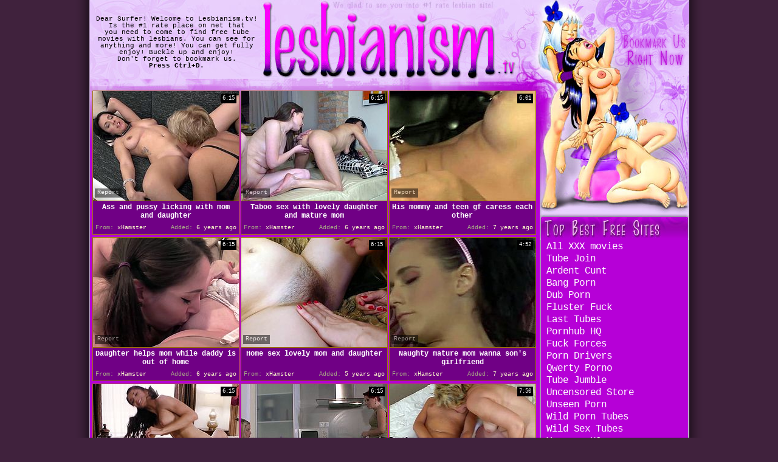

--- FILE ---
content_type: text/html; charset=utf-8
request_url: http://www.lesbianism.tv/best/Mature-Mom.html
body_size: 32757
content:
<!DOCTYPE HTML PUBLIC "-//W3C//DTD HTML 4.01 Transitional//EN" "http://www.w3.org/TR/html4/loose.dtd">
<html>
<head>
<meta http-equiv="Content-Type" content="text/html; charset=utf-8">
<meta name="description" content="Lesbianism.tv - The Best Lesbian Sex Video Galleries!!! Page# 1.">


<meta name="keywords" content="lesbian, dildo, pink, slut, pussy, licking, lesbian mom, mature lesbian, lesbian milf, granny lesbian">
<meta name="vporn.com" content="vporn.com-q@tgpteam.com-4df7bfe2db0e94d">
<title>Lesbianism.tv | Best Movies | Page# 1.</title>


<link href="/lsb_img/lsb_main.css" rel="stylesheet" type="text/css">
<base target="_blank">
<script>
  var needReportButton = true;
</script>
<script type="text/javascript">
  var q2ts = '3913052,3924904,3825510,4014686,4135827,3407757,4099051,2608133,1832434,2909797,4176086,4133699,3333167,2571888,676794,4132541,1783462,3565359,3922096,183810,2502366,3998504,809142,1431271,3977182,3978026,4090051,2734524,2688942,1381031,4074259,4078529,4180919,3947015,4198546,4033368,1927865,2961623,2868775,3519742,862277,4184983,3964716,1395443,2037239,1313295,3762113,400135,953825,2730178,840641,965145,3959616,747995,4070633,2990054,3164763,2721283,1934010,1548257,409261,258445,2547323,1645589,2833260,2507508,2840809,1392249,1947841,374594,3109122,4049628,2733029,3544199,3947698,3050357,2950585,1154026,1926309,2490543,4014862,1680986,3369642,3636078,1931449,3225480,3434693,1708428,2513971,3051551,3407898,596094,2474688';
</script>
<script type="text/javascript" src="/static/qr2.js?v1.002"></script>
</head>
<body topmargin="0" bottommargin="0" leftmargin="0" rightmargin="0" bgcolor="#40223d" class="maintblgrnd">
<center>
  <table width="985" border="0" cellpadding="0" cellspacing="0">
    <tr>
      <td width="281" align="center" valign="middle" class="h01">Dear Surfer! Welcome to Lesbianism.tv!<br>
Is the #1 rate place on net that <br>
you need
to come 
          to find  free tube movies 
with lesbians.
You can see for anything and more! You can get fully enjoy!
Buckle up and enjoy! <br>
Don't forget to bookmark us. <br>
<b>Press Ctrl+D.</b></td>
      <td width="459"><img src="/lsb_img/lsb_h02a.jpg" width="234" height="68"><img src="/lsb_img/lsb_h02.jpg" width="225" height="68"><br>
      <img src="/lsb_img/lsb_h03.gif" width="382" height="50"><img src="/lsb_img/lsb_h04.jpg" width="77" height="50"><br>
      <img src="/lsb_img/lsb_h05.jpg" width="459" height="23"></td>
      <td width="129"><img src="/lsb_img/lsb_h06.jpg" width="129" height="141"></td>
      <td width="116"><img src="/lsb_img/lsb_h07.jpg" width="116" height="52"><br>
        <img src="/lsb_img/lsb_h08.gif" width="116" height="64" border="0"><br>
      <img src="/lsb_img/lsb_h09.jpg" width="116" height="25"></td>
    </tr>
  </table>
  <table width="985" border="0" cellpadding="0" cellspacing="0">
    <tr>
      <td valign="top"><table width="741" border="0" align="center" cellpadding="0" cellspacing="3" class="h12">
        <tr>
          <td><ul class="v2">
<li><div class="thumb-wrapper">
<a href="/d/out?p=0&id=3913052&s=217&url=https://xhamster.com/movies/11015106/ass_and_pussy_licking_with_mom_and_daughter.html" target="_blank" title="Ass and pussy licking with mom and daughter" ><img src="http://img4.xxxcdn.net/0v/g0/hu_granny_lesbian.jpg" alt="" width="240" height="180" class="thumb"></a>
<h3>Ass and pussy licking with mom and daughter</h3>
<span class="du"> 6:15</span>
<span class="ad"><b>Added:</b> 6 years ago</span>
<span class="by"><b>From:</b> xHamster</span></div></li><li><div class="thumb-wrapper">
<a href="/d/out?p=1&id=3924904&s=217&url=https://xhamster.com/movies/11015115/taboo_sex_with_lovely_daughter_and_mature_mom.html" target="_blank" title="Taboo sex with lovely daughter and mature mom" ><img src="http://img0.xxxcdn.net/0v/j8/km_mom_daughter.jpg" alt="" width="240" height="180" class="thumb"></a>
<h3>Taboo sex with lovely daughter and mature mom</h3>
<span class="du"> 6:15</span>
<span class="ad"><b>Added:</b> 6 years ago</span>
<span class="by"><b>From:</b> xHamster</span></div></li><li><div class="thumb-wrapper">
<a href="/d/out?p=2&id=3825510&s=217&url=https://xhamster.com/movies/10679601/his_mommy_and_teen_gf_caress_each_other.html" target="_blank" title="His mommy and teen gf caress each other" ><img src="http://img2.xxxcdn.net/0u/sb/rv_czech_mature.jpg" alt="" width="240" height="180" class="thumb"></a>
<h3>His mommy and teen gf caress each other</h3>
<span class="du"> 6:01</span>
<span class="ad"><b>Added:</b> 7 years ago</span>
<span class="by"><b>From:</b> xHamster</span></div></li><li><div class="thumb-wrapper">
<a href="/d/out?p=3&id=4014686&s=217&url=https://xhamster.com/movies/11514036/daughter_helps_mom_while_daddy_is_out_of_home.html" target="_blank" title="Daughter helps mom while daddy is out of home" ><img src="http://img1.xxxcdn.net/0w/6h/zb_lesbian_mom.jpg" alt="" width="240" height="180" class="thumb"></a>
<h3>Daughter helps mom while daddy is out of home</h3>
<span class="du"> 6:15</span>
<span class="ad"><b>Added:</b> 6 years ago</span>
<span class="by"><b>From:</b> xHamster</span></div></li>
<li><div class="thumb-wrapper">
<a href="/d/out?p=4&id=4135827&s=217&url=https://xh.video/v/eBpz" target="_blank" title="Home sex lovely mom and daughter" ><img src="http://img4.xxxcdn.net/0w/zz/cz_lesbian_stockings.jpg" alt="" width="240" height="180" class="thumb"></a>
<h3>Home sex lovely mom and daughter</h3>
<span class="du"> 6:15</span>
<span class="ad"><b>Added:</b> 5 years ago</span>
<span class="by"><b>From:</b> xHamster</span></div></li><li><div class="thumb-wrapper">
<a href="/d/out?p=5&id=3407757&s=217&url=https://xhamster.com/movies/9546892/naughty_mature_mom_wanna_son_s_girlfriend.html" target="_blank" title="Naughty mature mom wanna son's girlfriend" ><img src="http://img4.xxxcdn.net/0r/ax/9u_czech_lesbian.jpg" alt="" width="240" height="180" class="thumb"></a>
<h3>Naughty mature mom wanna son's girlfriend</h3>
<span class="du"> 4:52</span>
<span class="ad"><b>Added:</b> 7 years ago</span>
<span class="by"><b>From:</b> xHamster</span></div></li><li><div class="thumb-wrapper">
<a href="/d/out?p=6&id=4099051&s=217&url=https://xh.video/v/F-oy" target="_blank" title="Busty Lesbian Mothers Licking Pussies After Catfight" ><img src="http://img0.xxxcdn.net/0w/qj/3z_lesbian_milf.jpg" alt="" width="240" height="180" class="thumb"></a>
<h3>Busty Lesbian Mothers Licking Pussies After Catfight</h3>
<span class="du"> 6:15</span>
<span class="ad"><b>Added:</b> 6 years ago</span>
<span class="by"><b>From:</b> xHamster</span></div></li><li><div class="thumb-wrapper">
<a href="/d/out?p=7&id=2608133&s=217&url=http://xhamster.com/movies/6344806/mom_and_girl_lesbian_action_on_the_kitchen.html" target="_blank" title="Mom and girl lesbian action on the kitchen" ><img src="http://img3.xxxcdn.net/0k/wc/o0_kitchen_mom.jpg" alt="" width="240" height="180" class="thumb"></a>
<h3>Mom and girl lesbian action on the kitchen</h3>
<span class="du"> 6:15</span>
<span class="ad"><b>Added:</b> 9 years ago</span>
<span class="by"><b>From:</b> xHamster</span></div></li>
<li><div class="thumb-wrapper">
<a href="/d/out?p=8&id=1832434&s=217&url=http://freepornvs.com/videos/313788/oldnanny-hot-czech-brunette-teen-masturbating-with-old-madam/" target="_blank" title="OldNanny Hot czech brunette teen masturbating with old madam" ><img src="http://img1.xxxcdn.net/0e/q7/r7_teen_masturbation.jpg" alt="" width="240" height="180" class="thumb"></a>
<h3>OldNanny Hot czech brunette teen masturbating with old madam</h3>
<span class="du"> 7:50</span>
<span class="ad"><b>Added:</b> 10 years ago</span>
<span class="by"><b>From:</b> Free Porn VS</span></div></li><li><div class="thumb-wrapper">
<a href="/d/out?p=9&id=2909797&s=217&url=https://xhamster.com/movies/8751715/mature_moms_lick_and_fuck_young_daughters.html" target="_blank" title="Mature moms lick and fuck young daughters" ><img src="http://img3.xxxcdn.net/0n/be/hx_granny_lesbian.jpg" alt="" width="240" height="180" class="thumb"></a>
<h3>Mature moms lick and fuck young daughters</h3>
<span class="du"> 12:30</span>
<span class="ad"><b>Added:</b> 8 years ago</span>
<span class="by"><b>From:</b> xHamster</span></div></li><li><div class="thumb-wrapper">
<a href="/d/out?p=10&id=4176086&s=217&url=https://www.drtvid.com/v/BkHz" target="_blank" title="Guy finds his older mom and teen gf lesbian action" ><img src="http://img3.xxxcdn.net/0x/a8/cz_brunette_teen.jpg" alt="" width="240" height="180" class="thumb"></a>
<h3>Guy finds his older mom and teen gf lesbian action</h3>
<span class="du"> 6:14</span>
<span class="ad"><b>Added:</b> 5 years ago</span>
<span class="by"><b>From:</b> Dr Tuber</span></div></li><li><div class="thumb-wrapper">
<a href="/d/out?p=11&id=4133699&s=217&url=https://xh.video/v/4X4z" target="_blank" title="SO NICE lesbian sex with hairy mom and daughter" ><img src="http://img2.xxxcdn.net/0w/zg/1s_lesbian_mom.jpg" alt="" width="240" height="180" class="thumb"></a>
<h3>SO NICE lesbian sex with hairy mom and daughter</h3>
<span class="du"> 6:15</span>
<span class="ad"><b>Added:</b> 5 years ago</span>
<span class="by"><b>From:</b> xHamster</span></div></li>
<li><div class="thumb-wrapper">
<a href="/d/out?p=12&id=3333167&s=217&url=https://xhamster.com/movies/9411123/blonde_milf_and_teen_lesbian_toying.html" target="_blank" title="Blonde milf and teen lesbian toying" ><img src="http://img2.xxxcdn.net/0q/oq/2t_mature_lesbian.jpg" alt="" width="240" height="180" class="thumb"></a>
<h3>Blonde milf and teen lesbian toying</h3>
<span class="du"> 6:08</span>
<span class="ad"><b>Added:</b> 7 years ago</span>
<span class="by"><b>From:</b> xHamster</span></div></li><li><div class="thumb-wrapper">
<a href="/d/out?p=13&id=2571888&s=217&url=http://www.pornhub.com/view_video.php?viewkey=ph56b2f3f2d5e5b" target="_blank" title="Nina Hartley Unscripted - Scene 2" ><img src="http://img3.xxxcdn.net/0k/n2/7g_nina_hartley.jpg" alt="" width="240" height="180" class="thumb"></a>
<h3>Nina Hartley Unscripted - Scene 2</h3>
<span class="du"> 29:04</span>
<span class="ad"><b>Added:</b> 9 years ago</span>
<span class="by"><b>From:</b> Porn Hub</span></div></li><li><div class="thumb-wrapper">
<a href="/d/out?p=14&id=676794&s=217&url=http://www.flyflv.com/movies/22080/art_and_lesbian_moms" target="_blank" title="art and lesbian moms" ><img src="http://img3.xxxcdn.net/05/li/qs_big_pussy.jpg" alt="When art meets lesbian lust we can expect a very big mess! These two brunette moms are playing with paint and their love for each other. Look at them how dirty they become, not only because of the paint but because of their slutty attitude. Maybe they will do more for us then just pussy fucking with that dildo." width="240" height="180" class="thumb"></a>
<h3>art and lesbian moms</h3>
<span class="du"> 4:55</span>
<span class="ad"><b>Added:</b> 11 years ago</span>
<span class="by"><b>From:</b> Fly Flv</span></div></li>
</ul></td>
        </tr>
      </table></td>
      <td rowspan="2" align="left" valign="top"><table border="0" cellpadding="0" cellspacing="0">
        <tr>
          <td><img src="/lsb_img/lsb_h10.jpg" width="245" height="95"><br>
            <img src="/lsb_img/lsb_h11.jpg" width="245" height="116"><br></td>
        </tr>
      </table>
        
        <table width="245" border="0" cellpadding="0" cellspacing="0">
          <tr>
            <td width="245"><img src="/lsb_img/lsb_topbestfreesites.jpg" width="245" height="43"></td>
          </tr>
          <tr>
            <td class="topfill"><table width="100%" border="0" align="center" cellpadding="0" cellspacing="2">
              <tr>
                <td align="center" class="topa"><ul>
<li><a href="/d/out?partner=allxxxmovies.com&id=1&g=o&s=217" target="_blank">&nbsp;All XXX movies</a></li>
<li><a href="/d/out?partner=tubejoin.com&id=2&g=o&s=217" target="_blank">&nbsp;Tube Join</a></li>
<li><a href="/d/out?partner=ardentcunt.com&id=3&g=o&s=217" target="_blank">&nbsp;Ardent Cunt</a></li>
<li><a href="/d/out?partner=bang-porn.com&id=4&g=o&s=217" target="_blank">&nbsp;Bang Porn</a></li>
<li><a href="/d/out?partner=dubporn.com&id=5&g=o&s=217" target="_blank">&nbsp;Dub Porn</a></li>
<li><a href="/d/out?partner=flusterfuck.com&id=6&g=o&s=217" target="_blank">&nbsp;Fluster Fuck</a></li>
<li><a href="/d/out?partner=lasttubes.com&id=7&g=o&s=217" target="_blank">&nbsp;Last Tubes</a></li>
<li><a href="/d/out?partner=pornhubhq.com&id=8&g=o&s=217" target="_blank">&nbsp;Pornhub HQ</a></li>
<li><a href="/d/out?partner=fuckforces.com&id=9&g=o&s=217" target="_blank">&nbsp;Fuck Forces</a></li>
<li><a href="/d/out?partner=porndrivers.com&id=10&g=o&s=217" target="_blank">&nbsp;Porn Drivers</a></li>
<li><a href="/d/out?partner=qwertyporno.com&id=11&g=o&s=217" target="_blank">&nbsp;Qwerty Porno</a></li>
<li><a href="/d/out?partner=tubejumble.com&id=12&g=o&s=217" target="_blank">&nbsp;Tube Jumble</a></li>
<li><a href="/d/out?partner=uncensoredstore.com&id=13&g=o&s=217" target="_blank">&nbsp;Uncensored Store</a></li>
<li><a href="/d/out?partner=unseenporn.com&id=14&g=o&s=217" target="_blank">&nbsp;Unseen Porn</a></li>
<li><a href="/d/out?partner=wildporntubes.com&id=15&g=o&s=217" target="_blank">&nbsp;Wild Porn Tubes</a></li>
<li><a href="/d/out?partner=wildsextubes.com&id=16&g=o&s=217" target="_blank">&nbsp;Wild Sex Tubes</a></li>
<li><a href="/d/out?partner=youpornhq.com&id=17&g=o&s=217" target="_blank">&nbsp;Youporn HQ</a></li>
<li><a href="/d/out?partner=abashtube.com&id=18&g=o&s=217" target="_blank">&nbsp;Abash Tube</a></li>
<li><a href="/d/out?partner=adnlt.com&id=19&g=o&s=217" target="_blank">&nbsp;Adult</a></li>
<li><a href="/d/out?partner=anythumbs.com&id=20&g=o&s=217" target="_blank">&nbsp;Any Thumbs</a></li>
<li><a href="/d/out?partner=anytubes.com&id=21&g=o&s=217" target="_blank">&nbsp;Any Tubes</a></li>
<li><a href="/d/out?partner=gusttube.com&id=22&g=o&s=217" target="_blank">&nbsp;Gust Tube</a></li>
<li><a href="/d/out?partner=gynetube.com&id=23&g=o&s=217" target="_blank">&nbsp;Gyne Tube</a></li>
<li><a href="/d/out?partner=knocktube.com&id=24&g=o&s=217" target="_blank">&nbsp;Knock Tube</a></li>
<li><a href="/d/out?partner=porntuberate.com&id=25&g=o&s=217" target="_blank">&nbsp;Porn Tube Rate</a></li>
<li><a href="/d/out?partner=puretubeporn.com&id=26&g=o&s=217" target="_blank">&nbsp;Pure Tube Porn</a></li>
<li><a href="/d/out?partner=ratedporntube.com&id=27&g=o&s=217" target="_blank">&nbsp;Rated Porn Tube</a></li>
<li><a href="/d/out?partner=sextuberate.com&id=28&g=o&s=217" target="_blank">&nbsp;Sex Tube Rate</a></li>
<li><a href="/d/out?partner=sextubestore.com&id=29&g=o&s=217" target="_blank">&nbsp;Sex Tube Store</a></li>
<li><a href="/d/out?partner=smutubes.com&id=30&g=o&s=217" target="_blank">&nbsp;Smu Tubes</a></li>
<li><a href="/d/out?partner=tubebabyporn.com&id=31&g=o&s=217" target="_blank">&nbsp;Tube Baby Porn</a></li>
<li><a href="/d/out?partner=ardentblacksex.com&id=32&g=o&s=217" target="_blank">&nbsp;Ardent Black Sex</a></li>
<li><a href="/d/out?partner=bestblackholes.com&id=33&g=o&s=217" target="_blank">&nbsp;Best Black Holes</a></li>
<li><a href="/d/out?partner=blackgaps.com&id=36&g=o&s=217" target="_blank">&nbsp;Black Gaps</a></li>
<li><a href="/d/out?partner=dailyebonyclips.com&id=43&g=o&s=217" target="_blank">&nbsp;Daily Ebony Clips</a></li>
<li><a href="/d/out?partner=darkshows.com&id=45&g=o&s=217" target="_blank">&nbsp;Dark Shows</a></li>
<li><a href="/d/out?partner=ebonism.com&id=46&g=o&s=217" target="_blank">&nbsp;Ebonism</a></li>
<li><a href="/d/out?partner=ebonyday.com&id=47&g=o&s=217" target="_blank">&nbsp;Ebony Day</a></li>
<li><a href="/d/out?partner=ebonyelysium.com&id=48&g=o&s=217" target="_blank">&nbsp;Ebony Elysium</a></li>
<li><a href="/d/out?partner=ebonyfiction.com&id=49&g=o&s=217" target="_blank">&nbsp;Ebony Fiction</a></li>
<li><a href="/d/out?partner=ebonyhotvids.com&id=50&g=o&s=217" target="_blank">&nbsp;Ebony Hot Vids</a></li>
<li><a href="/d/out?partner=ebonyhussy.com&id=51&g=o&s=217" target="_blank">&nbsp;Ebony Hussy</a></li>
<li><a href="/d/out?partner=ebonyshowtime.com&id=53&g=o&s=217" target="_blank">&nbsp;Ebony Showtime</a></li>
<li><a href="/d/out?partner=ebonysites.eu&id=54&g=o&s=217" target="_blank">&nbsp;Ebony Sites</a></li>
<li><a href="/d/out?partner=hotsexyebony.com&id=67&g=o&s=217" target="_blank">&nbsp;Hot Sexy Ebony</a></li>
<li><a href="/d/out?partner=hottestebonysex.com&id=69&g=o&s=217" target="_blank">&nbsp;Hottest Ebony Sex</a></li>
<li><a href="/d/out?partner=huntingebony.com&id=71&g=o&s=217" target="_blank">&nbsp;Hunting Ebony</a></li>
</ul></td>
              </tr>
            </table></td>
          </tr>
          <tr>
            <td><img src="/lsb_img/lsb_topbtm.jpg" width="245" height="44"></td>
          </tr>
        </table>
      </td>
    </tr>
    <tr>
      <td align="right" valign="top" class="blckbtmfill"><img src="/lsb_img/lsb_blckb2.jpg" width="186" height="38"><img src="/lsb_img/lsb_blckb3.jpg" width="167" height="38" border="0"><img src="/lsb_img/lsb_blckb4.gif" width="100" height="38" border="0"><img src="/lsb_img/lsb_blckb5.jpg" width="33" height="38" border="0"></td>
    </tr>
  </table>
  <table width="985" border="0" cellspacing="0" cellpadding="0">
  <tr>
    <td class="ar" align="center"> <b> BEST</b><a href="/fresh.html" target="_self"> NEW</a><a href="/long.html" target="_self"> LONGEST</a>&nbsp;&nbsp;&nbsp;&nbsp;&nbsp;&nbsp;<font color="#9900CC"><strong>Pages:</strong></font> <b>1</b><a href="/best/Mature-Mom/2.html" target="_self">2</a><a href="/best/Mature-Mom/3.html" target="_self">3</a><a href="/best/Mature-Mom/4.html" target="_self">4</a><a href="/best/Mature-Mom/5.html" target="_self">5</a><a href="/best/Mature-Mom/6.html" target="_self">6</a><a href="/best/Mature-Mom/7.html" target="_self">7</a><a href="/best/Mature-Mom/8.html" target="_self">8</a><a href="/best/Mature-Mom/9.html" target="_self">9</a></td>
    
    
  </tr>
</table>
<br>
<br>
  <table width="985" border="0" cellspacing="0" cellpadding="0">    
    <tr>
      <td width="985" class="blktopfill"></td>
    </tr>
    <tr>
      <td bgcolor="#B600D7"><img src="/lsb_img/lsb_today.jpg" width="396" height="38"><img src="/lsb_img/lsb_blckt1.jpg" width="344" height="38"><img src="/lsb_img/lsb_blckt2.gif" width="245" height="38"></td>
    </tr>
    <tr>
      <td><table width="985" border="0" align="center" cellpadding="0" cellspacing="3" bgcolor="#B600D7">
        <tr>
          <td><ul class="v">
<li><div class="thumb-wrapper">
<a href="/d/out?p=15&id=4132541&s=217&url=https://xh.video/v/_cjz" target="_blank" title="Hot girl" ><img src="http://img2.xxxcdn.net/0w/z5/lt_mature_blowjob.jpg" alt="" width="240" height="180" class="thumb"></a>
<h3>Hot girl</h3>
<span class="du"> 2:02</span>
<span class="ad"><b>Added:</b> 5 years ago</span>
<span class="by"><b>From:</b> xHamster</span></div></li><li><div class="thumb-wrapper">
<a href="/d/out?p=16&id=1783462&s=217&url=http://freepornvs.com/videos/307416/extremely-orgasmic-amateur-mamas-gets-lesbian/" target="_blank" title="Extremely orgasmic amateur mamas gets lesbian" ><img src="http://img2.xxxcdn.net/0e/b1/cj_granny_lesbian.jpg" alt="" width="240" height="180" class="thumb"></a>
<h3>Extremely orgasmic amateur mamas gets lesbian</h3>
<span class="du"> 7:34</span>
<span class="ad"><b>Added:</b> 10 years ago</span>
<span class="by"><b>From:</b> Free Porn VS</span></div></li><li><div class="thumb-wrapper">
<a href="/d/out?p=17&id=3565359&s=217&url=https://www.pornhub.com/view_video.php?viewkey=ph56b2f3f2d5e5b" target="_blank" title="Nina Hartley Unscripted - Scene 2" ><img src="http://img3.xxxcdn.net/0s/ns/6s_nina_hartley.jpg" alt="" width="240" height="180" class="thumb"></a>
<h3>Nina Hartley Unscripted - Scene 2</h3>
<span class="du"> 29:04</span>
<span class="ad"><b>Added:</b> 7 years ago</span>
<span class="by"><b>From:</b> Porn Hub</span></div></li><li>
<a href="/d/out?partner=huntingebony.com&id=71&g=o&s=217" target="_blank" title="Hunting Ebony"><img src="http://img0.xxxcdn.net/0h/6l/fb_fat_mom.jpg" alt="Hunting Ebony" width="240" height="180" class="thumb"></a>
<h3>Hunting Ebony</h3>
<span class="by"><b>From:</b> Hunting Ebony</span></li>
<li><div class="thumb-wrapper">
<a href="/d/out?p=18&id=3922096&s=217&url=https://xhamster.com/movies/11125720/mature_mom_teaching_teen_oral_and_fuck_skills.html" target="_blank" title="Mature mom teaching teen oral and fuck skills" ><img src="http://img4.xxxcdn.net/0v/ig/3q_teen_blowjob.jpg" alt="" width="240" height="180" class="thumb"></a>
<h3>Mature mom teaching teen oral and fuck skills</h3>
<span class="du"> 6:16</span>
<span class="ad"><b>Added:</b> 6 years ago</span>
<span class="by"><b>From:</b> xHamster</span></div></li><li><div class="thumb-wrapper">
<a href="/d/out?p=19&id=183810&s=217&url=http://hellporno.com/videos/alluring-ladies-are-licking-each-other-shaved-pussies/?promoid=13754379115254" target="_blank" title="Alluring ladies are licking each other shaved pussies" ><img src="http://img0.xxxcdn.net/01/cl/1p_nina_hartley.jpg" alt="" width="240" height="180" class="thumb"></a>
<h3>Alluring ladies are licking each other shaved pussies</h3>
<span class="du"> 7:00</span>
<span class="ad"><b>Added:</b> 12 years ago</span>
<span class="by"><b>From:</b> Hell Porno</span></div></li><li><div class="thumb-wrapper">
<a href="/d/out?p=20&id=2502366&s=217&url=http://www.pornhub.com/view_video.php?viewkey=ph56f04ec71b1ba" target="_blank" title="MILFs Lady Sonia and Red XXX in hot Lesbian sybian masturbation" ><img src="http://img4.xxxcdn.net/0k/0h/dj_lady_sonia.jpg" alt="" width="240" height="180" class="thumb"></a>
<h3>MILFs Lady Sonia and Red XXX in hot Lesbian sybian masturbation</h3>
<span class="du"> 9:03</span>
<span class="ad"><b>Added:</b> 9 years ago</span>
<span class="by"><b>From:</b> Porn Hub</span></div></li><li><div class="thumb-wrapper">
<a href="/d/out?p=21&id=3998504&s=217&url=https://xhamster.com/movies/11373678/booty_daughter_mia_takes_shower_with_mom_molly.html" target="_blank" title="Booty daughter Mia takes shower with mom Molly" ><img src="http://img3.xxxcdn.net/0w/2j/d2_mom_shower.jpg" alt="" width="240" height="180" class="thumb"></a>
<h3>Booty daughter Mia takes shower with mom Molly</h3>
<span class="du"> 6:15</span>
<span class="ad"><b>Added:</b> 6 years ago</span>
<span class="by"><b>From:</b> xHamster</span></div></li>
<li><div class="thumb-wrapper">
<a href="/d/out?p=22&id=809142&s=217&url=http://yoxhub.com/videos/43567/dilettante-mommy-likes-housewife-plus-shag-toys/" target="_blank" title="Dilettante-mommy likes housewife plus shag toys" ><img src="http://img0.xxxcdn.net/06/m2/go_lesbian_strapon.jpg" alt="" width="240" height="180" class="thumb"></a>
<h3>Dilettante-mommy likes housewife plus shag toys</h3>
<span class="du"> 5:54</span>
<span class="ad"><b>Added:</b> 11 years ago</span>
<span class="by"><b>From:</b> Yo X Hub</span></div></li><li><div class="thumb-wrapper">
<a href="/d/out?p=23&id=1431271&s=217&url=http://freepornvs.com/videos/274843/older-housewife-lesbian-mammas-toy-each-other/" target="_blank" title="Older housewife lesbian mammas toy each other" ><img src="http://img0.xxxcdn.net/0b/jd/ny_mature_lesbian.jpg" alt="" width="240" height="180" class="thumb"></a>
<h3>Older housewife lesbian mammas toy each other</h3>
<span class="du"> 5:54</span>
<span class="ad"><b>Added:</b> 11 years ago</span>
<span class="by"><b>From:</b> Free Porn VS</span></div></li><li><div class="thumb-wrapper">
<a href="/d/out?p=24&id=3977182&s=217&url=https://xhamster.com/movies/11383345/blonde_mom_enjoys_strap-on_and_her_son_s_gf.html" target="_blank" title="Blonde mom enjoys strap-on and her son's gf" ><img src="http://img0.xxxcdn.net/0v/wv/65_czech_teen.jpg" alt="" width="240" height="180" class="thumb"></a>
<h3>Blonde mom enjoys strap-on and her son's gf</h3>
<span class="du"> 6:01</span>
<span class="ad"><b>Added:</b> 6 years ago</span>
<span class="by"><b>From:</b> xHamster</span></div></li><li><div class="thumb-wrapper">
<a href="/d/out?p=25&id=3978026&s=217&url=https://xhamster.com/movies/11385724/morning_lesbian_sex_with_ariella_ferrera_and_carter_cruise.html" target="_blank" title="Morning lesbian sex with Ariella Ferrera and Carter Cruise" ><img src="http://img1.xxxcdn.net/0v/x3/jk_ariella_ferrera.jpg" alt="" width="240" height="180" class="thumb"></a>
<h3>Morning lesbian sex with Ariella Ferrera and Carter Cruise</h3>
<span class="du"> 6:14</span>
<span class="ad"><b>Added:</b> 6 years ago</span>
<span class="by"><b>From:</b> xHamster</span></div></li>
<li><div class="thumb-wrapper">
<a href="/d/out?p=26&id=4090051&s=217&url=https://xh.video/v/8Woy" target="_blank" title="Guy finds his very old mother toying teen gf" ><img src="http://img4.xxxcdn.net/0w/o9/gx_mature_dildo.jpg" alt="" width="240" height="180" class="thumb"></a>
<h3>Guy finds his very old mother toying teen gf</h3>
<span class="du"> 6:17</span>
<span class="ad"><b>Added:</b> 6 years ago</span>
<span class="by"><b>From:</b> xHamster</span></div></li><li><div class="thumb-wrapper">
<a href="/d/out?p=27&id=2734524&s=217&url=http://xhamster.com/movies/6558126/mom_and_daughter_fuck_fat_granny.html" target="_blank" title="Mom and daughter fuck fat granny" ><img src="http://img1.xxxcdn.net/0l/u1/1i_mom_fuck.jpg" alt="" width="240" height="180" class="thumb"></a>
<h3>Mom and daughter fuck fat granny</h3>
<span class="du"> 6:15</span>
<span class="ad"><b>Added:</b> 9 years ago</span>
<span class="by"><b>From:</b> xHamster</span></div></li><li><div class="thumb-wrapper">
<a href="/d/out?p=28&id=2688942&s=217&url=http://www.drtuber.com/video/2966929/lacy-from-1fuckdatecom-young-lesbian-fucks-two-older-moms" target="_blank" title="Lacy from 1fuckdatecom - Young lesbian fucks two older moms" ><img src="http://img2.xxxcdn.net/0l/ii/0p_lacey_duvalle.jpg" alt="" width="240" height="180" class="thumb"></a>
<h3>Lacy from 1fuckdatecom - Young lesbian fucks two older moms</h3>
<span class="du"> 2:19</span>
<span class="ad"><b>Added:</b> 9 years ago</span>
<span class="by"><b>From:</b> Dr Tuber</span></div></li><li><div class="thumb-wrapper">
<a href="/d/out?p=29&id=1381031&s=217&url=http://freepornvs.com/videos/269659/gray-shorthaired-mother-lesbian-games/" target="_blank" title="Gray shorthaired mother lesbian games" ><img src="http://img1.xxxcdn.net/0b/3h/xw_amateur_mother.jpg" alt="" width="240" height="180" class="thumb"></a>
<h3>Gray shorthaired mother lesbian games</h3>
<span class="du"> 7:34</span>
<span class="ad"><b>Added:</b> 11 years ago</span>
<span class="by"><b>From:</b> Free Porn VS</span></div></li>
<li><div class="thumb-wrapper">
<a href="/d/out?p=30&id=4074259&s=217&url=https://xh.video/v/c_Ut" target="_blank" title="Mature busty mom fucks lesbian daughter" ><img src="http://img1.xxxcdn.net/0w/ky/kp_lesbian_milf.jpg" alt="" width="240" height="180" class="thumb"></a>
<h3>Mature busty mom fucks lesbian daughter</h3>
<span class="du"> 6:15</span>
<span class="ad"><b>Added:</b> 6 years ago</span>
<span class="by"><b>From:</b> xHamster</span></div></li><li><div class="thumb-wrapper">
<a href="/d/out?p=31&id=4078529&s=217&url=https://xh.video/v/Y_Ut" target="_blank" title="Mom and daughter taboo lesbian sex" ><img src="http://img3.xxxcdn.net/0w/lx/1q_lesbian_teen.jpg" alt="" width="240" height="180" class="thumb"></a>
<h3>Mom and daughter taboo lesbian sex</h3>
<span class="du"> 6:15</span>
<span class="ad"><b>Added:</b> 6 years ago</span>
<span class="by"><b>From:</b> xHamster</span></div></li><li><div class="thumb-wrapper">
<a href="/d/out?p=32&id=4180919&s=217&url=https://xh.video/v/RCt2" target="_blank" title="Bhabhi devar hot" ><img src="http://img3.xxxcdn.net/0x/be/b4_lesbian_facesitting.jpg" alt="" width="240" height="180" class="thumb"></a>
<h3>Bhabhi devar hot</h3>
<span class="du"> 1:07</span>
<span class="ad"><b>Added:</b> 5 years ago</span>
<span class="by"><b>From:</b> xHamster</span></div></li><li><div class="thumb-wrapper">
<a href="/d/out?p=33&id=3947015&s=217&url=https://xhamster.com/movies/11261323/brunette_teen_fucking_with_her_bf_s_lesbian_mom.html" target="_blank" title="Brunette teen fucking with her bf's lesbian mom" ><img src="http://img0.xxxcdn.net/0v/oy/pb_mature_cheating.jpg" alt="" width="240" height="180" class="thumb"></a>
<h3>Brunette teen fucking with her bf's lesbian mom</h3>
<span class="du"> 6:06</span>
<span class="ad"><b>Added:</b> 6 years ago</span>
<span class="by"><b>From:</b> xHamster</span></div></li>
<li><div class="thumb-wrapper">
<a href="/d/out?p=34&id=4198546&s=217&url=https://xh.video/v/9gh3" target="_blank" title="Yellow" ><img src="http://img2.xxxcdn.net/0x/fr/pr_mature_blonde.jpg" alt="" width="240" height="180" class="thumb"></a>
<h3>Yellow</h3>
<span class="du"> 6:21</span>
<span class="ad"><b>Added:</b> 5 years ago</span>
<span class="by"><b>From:</b> xHamster</span></div></li><li><div class="thumb-wrapper">
<a href="/d/out?p=35&id=4033368&s=217&url=https://xhamster.com/movies/11628674/my_black_slut_from_kenya.html" target="_blank" title="My black slut from Kenya" ><img src="http://img3.xxxcdn.net/0w/b2/kn_black_mom.jpg" alt="" width="240" height="180" class="thumb"></a>
<h3>My black slut from Kenya</h3>
<span class="du"> 0:24</span>
<span class="ad"><b>Added:</b> 6 years ago</span>
<span class="by"><b>From:</b> xHamster</span></div></li><li><div class="thumb-wrapper">
<a href="/d/out?p=36&id=1927865&s=217&url=http://anysex.com/295793/?promoid=13754379115254" target="_blank" title="Ugly wrinkled auburn slut Karolina and cute brunette masturbate in bathroom" ><img src="http://img0.xxxcdn.net/0f/k1/ng_blonde_mom.jpg" alt="" width="240" height="180" class="thumb"></a>
<h3>Ugly wrinkled auburn slut Karolina and cute brunette masturbate in bathroom</h3>
<span class="du"> 7:30</span>
<span class="ad"><b>Added:</b> 10 years ago</span>
<span class="by"><b>From:</b> Any Sex</span></div></li><li><div class="thumb-wrapper">
<a href="/d/out?p=37&id=2961623&s=217&url=https://xhamster.com/movies/8851183/big_busty_mom_teaching_daughter_lesbian_sex.html" target="_blank" title="Big busty mom teaching daughter lesbian sex" ><img src="http://img1.xxxcdn.net/0n/q8/hm_granny_lesbian.jpg" alt="" width="240" height="180" class="thumb"></a>
<h3>Big busty mom teaching daughter lesbian sex</h3>
<span class="du"> 6:15</span>
<span class="ad"><b>Added:</b> 7 years ago</span>
<span class="by"><b>From:</b> xHamster</span></div></li>
<li><div class="thumb-wrapper">
<a href="/d/out?p=38&id=2868775&s=217&url=https://xhamster.com/movies/8414616/taboo_sex_with_granny_and_mom_and_daughter.html" target="_blank" title="Taboo sex with granny and mom and daughter" ><img src="http://img3.xxxcdn.net/0m/y9/p8_lesbian_milf.jpg" alt="" width="240" height="180" class="thumb"></a>
<h3>Taboo sex with granny and mom and daughter</h3>
<span class="du"> 6:15</span>
<span class="ad"><b>Added:</b> 8 years ago</span>
<span class="by"><b>From:</b> xHamster</span></div></li><li><div class="thumb-wrapper">
<a href="/d/out?p=39&id=3519742&s=217&url=https://xhamster.com/movies/9711239/big_mature_moms_fuck_young_daughters.html" target="_blank" title="Big mature moms fuck young daughters" ><img src="http://img0.xxxcdn.net/0s/9p/qw_lesbian_milf.jpg" alt="" width="240" height="180" class="thumb"></a>
<h3>Big mature moms fuck young daughters</h3>
<span class="du"> 12:30</span>
<span class="ad"><b>Added:</b> 7 years ago</span>
<span class="by"><b>From:</b> xHamster</span></div></li><li><div class="thumb-wrapper">
<a href="/d/out?p=40&id=862277&s=217&url=http://hellporno.com/videos/mature-bbw-and-teen-babes-in-the-lesbian-threesome/?promoid=13754379115254" target="_blank" title="Mature BBW and teen babes in the lesbian threesome" ><img src="http://img4.xxxcdn.net/07/0o/0s_bbw_threesome.jpg" alt="" width="240" height="180" class="thumb"></a>
<h3>Mature BBW and teen babes in the lesbian threesome</h3>
<span class="du"> 5:30</span>
<span class="ad"><b>Added:</b> 11 years ago</span>
<span class="by"><b>From:</b> Hell Porno</span></div></li><li><div class="thumb-wrapper">
<a href="/d/out?p=41&id=4184983&s=217&url=https://xh.video/v/13M3" target="_blank" title="my assss" ><img src="http://img3.xxxcdn.net/0x/cd/kk_lesbian_mom.jpg" alt="" width="240" height="180" class="thumb"></a>
<h3>my assss</h3>
<span class="du"> 0:30</span>
<span class="ad"><b>Added:</b> 5 years ago</span>
<span class="by"><b>From:</b> xHamster</span></div></li>
<li><div class="thumb-wrapper">
<a href="/d/out?p=42&id=3964716&s=217&url=https://xhamster.com/movies/11306650/freckled_teen_fucking_busty_mature_with_her_foot.html" target="_blank" title="Freckled teen fucking busty mature with her foot" ><img src="http://img0.xxxcdn.net/0v/tm/f8_mature_feet.jpg" alt="" width="240" height="180" class="thumb"></a>
<h3>Freckled teen fucking busty mature with her foot</h3>
<span class="du"> 6:05</span>
<span class="ad"><b>Added:</b> 6 years ago</span>
<span class="by"><b>From:</b> xHamster</span></div></li><li><div class="thumb-wrapper">
<a href="/d/out?p=43&id=1395443&s=217&url=http://freepornvs.com/videos/268501/busty-babe-lavender-rayne-gets-fucked-by-a-horny-milf/" target="_blank" title="Busty babe Lavender Rayne gets fucked by a horny MILF" ><img src="http://img1.xxxcdn.net/0b/7t/zt_mature_dildo.jpg" alt="" width="240" height="180" class="thumb"></a>
<h3>Busty babe Lavender Rayne gets fucked by a horny MILF</h3>
<span class="du"> 6:06</span>
<span class="ad"><b>Added:</b> 11 years ago</span>
<span class="by"><b>From:</b> Free Porn VS</span></div></li><li><div class="thumb-wrapper">
<a href="/d/out?p=44&id=2037239&s=217&url=http://freepornvs.com/videos/323444/oldnanny-blonde-and-redheaded-women-masturbate/" target="_blank" title="OldNanny Blonde and redheaded women masturbate" ><img src="http://img4.xxxcdn.net/0g/dp/1t_chubby_mature.jpg" alt="" width="240" height="180" class="thumb"></a>
<h3>OldNanny Blonde and redheaded women masturbate</h3>
<span class="du"> 18:01</span>
<span class="ad"><b>Added:</b> 10 years ago</span>
<span class="by"><b>From:</b> Free Porn VS</span></div></li><li><div class="thumb-wrapper">
<a href="/d/out?p=45&id=1313295&s=217&url=http://www.pornerbros.com/402088/chunky-blonde-chick-having-fun-with-a-huge-dildo.html?wmid=337&sid=0&sd=1" target="_blank" title="Chunky blonde chick having fun with a huge dildo." ><img src="http://img0.xxxcdn.net/0a/j5/ab_blonde_pussy.jpg" alt="This Chunky blonde babe gets so horny that she brings out her toys and starts playing with her pussy. Watch this chunky babe masturbating with a huge dildo, while her boobs shake rapidly when she is fingering her pussy." width="240" height="180" class="thumb"></a>
<h3>Chunky blonde chick having fun with a huge dildo.</h3>
<span class="du"> 5:00</span>
<span class="ad"><b>Added:</b> 11 years ago</span>
<span class="by"><b>From:</b> Porner Bros</span></div></li>
<li><div class="thumb-wrapper">
<a href="/d/out?p=46&id=3762113&s=217&url=https://xhamster.com/movies/10323395/taboo_sex_with_busty_mom_and_petite_daughter.html" target="_blank" title="Taboo sex with busty mom and petite daughter" ><img src="http://img0.xxxcdn.net/0u/bu/k9_busty_lesbian.jpg" alt="" width="240" height="180" class="thumb"></a>
<h3>Taboo sex with busty mom and petite daughter</h3>
<span class="du"> 6:15</span>
<span class="ad"><b>Added:</b> 7 years ago</span>
<span class="by"><b>From:</b> xHamster</span></div></li><li><div class="thumb-wrapper">
<a href="/d/out?p=47&id=400135&s=217&url=http://anysex.com/145084/?promoid=13754379115254" target="_blank" title="Young brunette babe sits on face of one mature blonde floosie" ><img src="http://img3.xxxcdn.net/03/bf/sl_blonde_babe.jpg" alt="Blonde mature bitch enjoys sweet pussy of amateur brunette girl. She sits on her face and enjoys perfect tongue job. Watch exciting face sitting sex tube scenes right now." width="240" height="180" class="thumb"></a>
<h3>Young brunette babe sits on face of one mature blonde floosie</h3>
<span class="du"> 6:30</span>
<span class="ad"><b>Added:</b> 11 years ago</span>
<span class="by"><b>From:</b> Any Sex</span></div></li><li><div class="thumb-wrapper">
<a href="/d/out?p=48&id=953825&s=217&url=http://www.flyflv.com/movies/22059/his_mommy_and_i_fucked_outside" target="_blank" title="his mommy and i fucked outside" ><img src="http://img0.xxxcdn.net/07/qd/f4_brunette_babe.jpg" alt="I gf has a pair of big, soft boobs, just how his mom likes them! we are outside with her and fuck like whores! Look at us going wild with that dildo and exploring each other until my BF caught us. Now that he saw what happened maybe he should punish us like fucking whores and fill me up with cum!" width="240" height="180" class="thumb"></a>
<h3>his mommy and i fucked outside</h3>
<span class="du"> 6:00</span>
<span class="ad"><b>Added:</b> 11 years ago</span>
<span class="by"><b>From:</b> Fly Flv</span></div></li><li><div class="thumb-wrapper">
<a href="/d/out?p=49&id=2730178&s=217&url=http://www.drtuber.com/video/3030399/mature-busty-mom-fucks-kinky-grann-tianna-from-1fuckdatecom" target="_blank" title="Mature busty mom fucks kinky grann Tianna from 1fuckdatecom" ><img src="http://img1.xxxcdn.net/0l/sx/li_brunette_mom.jpg" alt="" width="240" height="180" class="thumb"></a>
<h3>Mature busty mom fucks kinky grann Tianna from 1fuckdatecom</h3>
<span class="du"> 2:28</span>
<span class="ad"><b>Added:</b> 9 years ago</span>
<span class="by"><b>From:</b> Dr Tuber</span></div></li>
<li><div class="thumb-wrapper">
<a href="/d/out?p=50&id=840641&s=217&url=http://freepornvs.com/videos/244560/unshaved-grandmother-toyed-by-well-endowed-mama-lesbian/" target="_blank" title="Unshaved grandmother toyed by well-endowed mama lesbian" ><img src="http://img2.xxxcdn.net/06/un/rb_unshaved_mature.jpg" alt="" width="240" height="180" class="thumb"></a>
<h3>Unshaved grandmother toyed by well-endowed mama lesbian</h3>
<span class="du"> 5:54</span>
<span class="ad"><b>Added:</b> 11 years ago</span>
<span class="by"><b>From:</b> Free Porn VS</span></div></li><li><div class="thumb-wrapper">
<a href="/d/out?p=51&id=965145&s=217&url=http://xbabe.com/videos/mature-babes-getting-dirty-together/?promoid=13754379115254" target="_blank" title="Mature babes getting dirty together" ><img src="http://img2.xxxcdn.net/07/tm/f9_pornstar_babe.jpg" alt="Slutty matures are having a dirty time masturbating one another's cunt" width="240" height="180" class="thumb"></a>
<h3>Mature babes getting dirty together</h3>
<span class="du"> 5:00</span>
<span class="ad"><b>Added:</b> 11 years ago</span>
<span class="by"><b>From:</b> X Babe</span></div></li><li><div class="thumb-wrapper">
<a href="/d/out?p=52&id=3959616&s=217&url=https://xhamster.com/movies/11285370/big_lesbian_group_sex_with_moms_and_daughters.html" target="_blank" title="Big lesbian group sex with moms and daughters" ><img src="http://img1.xxxcdn.net/0v/sc/3r_lesbian_group.jpg" alt="" width="240" height="180" class="thumb"></a>
<h3>Big lesbian group sex with moms and daughters</h3>
<span class="du"> 6:15</span>
<span class="ad"><b>Added:</b> 6 years ago</span>
<span class="by"><b>From:</b> xHamster</span></div></li><li><div class="thumb-wrapper">
<a href="/d/out?p=53&id=747995&s=217&url=http://hellporno.com/videos/diana-and-alyona-are-kissing-with-this-mature-chick/?promoid=13754379115254" target="_blank" title="Diana and Alyona are kissing with this mature chick" ><img src="http://img0.xxxcdn.net/06/5x/ds_hairy_lesbian.jpg" alt="" width="240" height="180" class="thumb"></a>
<h3>Diana and Alyona are kissing with this mature chick</h3>
<span class="du"> 5:30</span>
<span class="ad"><b>Added:</b> 11 years ago</span>
<span class="by"><b>From:</b> Hell Porno</span></div></li>
</ul></td>
        </tr>
      </table></td>
    </tr>
    <tr>
      <td valign="top" class="blckbtmfill"><table width="985" border="0" cellspacing="0" cellpadding="0">
        <tr>
          <td width="416" align="left" valign="top"><img src="/lsb_img/lsb_blckb1.jpg" width="356" height="38"></td>
          <td width="569" align="right" valign="top"><img src="/lsb_img/lsb_blckb2.jpg" width="186" height="38"><img src="/lsb_img/lsb_blckb3.jpg" width="167" height="38" border="0"><img src="/lsb_img/lsb_blckb4.gif" width="100" height="38" border="0"><img src="/lsb_img/lsb_blckb5.jpg" width="33" height="38" border="0"></td>
        </tr>
      </table></td>
    </tr>
  </table>
<table width="985" border="0" cellspacing="0" cellpadding="0">
 <tr>
    <td class="ar" align="center"> <b> BEST</b><a href="/fresh.html" target="_self"> NEW</a><a href="/long.html" target="_self"> LONGEST</a>&nbsp;&nbsp;&nbsp;&nbsp;&nbsp;&nbsp;<font color="#9900CC"><strong>Pages:</strong></font> <b>1</b><a href="/best/Mature-Mom/2.html" target="_self">2</a><a href="/best/Mature-Mom/3.html" target="_self">3</a><a href="/best/Mature-Mom/4.html" target="_self">4</a><a href="/best/Mature-Mom/5.html" target="_self">5</a><a href="/best/Mature-Mom/6.html" target="_self">6</a><a href="/best/Mature-Mom/7.html" target="_self">7</a><a href="/best/Mature-Mom/8.html" target="_self">8</a><a href="/best/Mature-Mom/9.html" target="_self">9</a></td>
    
    
  </tr>
</table>
<br>
<br>
<table border="0" cellspacing="0" cellpadding="0">
    <tr>
      <td class="blktopfill"></td>
    </tr>
    <tr>
      <td bgcolor="#B600D7" class="zag">The Best Free Porn Sites</td>
    </tr>
    <tr>
      <td><table width="978" border="0" align="center" cellpadding="0" cellspacing="2" bgcolor="#B600D7">
      <tr align="center">
        <td><a href="/d/out?partner=allxxxmovies.com&id=1&g=o&s=217" class="tops" rel="nofollow" target="_blank"><img src="http://img3.xxxcdn.net/0y/i4/p7_young_brunette.jpg" width="180" height="135" border="0"><br>All XXX movies</a></td>
        <td><a href="/d/out?partner=tubejoin.com&id=2&g=o&s=217" class="tops" rel="nofollow" target="_blank"><img src="http://img3.xxxcdn.net/0x/cs/ku_young_teen.jpg" width="180" height="135" border="0"><br>Tube Join</a></td>
        <td><a href="/d/out?partner=ardentcunt.com&id=3&g=o&s=217" class="tops" rel="nofollow" target="_blank"><img src="http://img0.xxxcdn.net/0r/u3/hn_retro_slut.jpg" width="180" height="135" border="0"><br>Ardent Cunt</a></td>
        <td><a href="/d/out?partner=bang-porn.com&id=4&g=o&s=217" class="tops" rel="nofollow" target="_blank"><img src="http://img3.xxxcdn.net/0x/fz/rd_german_mature.jpg" width="180" height="135" border="0"><br>Bang Porn</a></td>
        <td><a href="/d/out?partner=dubporn.com&id=5&g=o&s=217" class="tops" rel="nofollow" target="_blank"><img src="http://img2.xxxcdn.net/0y/gw/wi_amateur_solo.jpg" width="180" height="135" border="0"><br>Dub Porn</a></td>
      </tr>
      <tr align="center">
        <td><a href="/d/out?partner=flusterfuck.com&id=6&g=o&s=217" class="tops" rel="nofollow" target="_blank"><img src="http://img1.xxxcdn.net/0w/io/4d_amateur_bbw.jpg" width="180" height="135" border="0"><br>Fluster Fuck</a></td>
        <td><a href="/d/out?partner=lasttubes.com&id=7&g=o&s=217" class="tops" rel="nofollow" target="_blank"><img src="http://img0.xxxcdn.net/0d/zs/pt_mature_mom.jpg" width="180" height="135" border="0"><br>Last Tubes</a></td>
        <td><a href="/d/out?partner=pornhubhq.com&id=8&g=o&s=217" class="tops" rel="nofollow" target="_blank"><img src="http://img1.xxxcdn.net/0r/4k/be_karlie_montana.jpg" width="180" height="135" border="0"><br>Pornhub HQ</a></td>
        <td><a href="/d/out?partner=fuckforces.com&id=9&g=o&s=217" class="tops" rel="nofollow" target="_blank"><img src="http://img3.xxxcdn.net/0m/er/ic_lesbian_milf.jpg" width="180" height="135" border="0"><br>Fuck Forces</a></td>
        <td><a href="/d/out?partner=porndrivers.com&id=10&g=o&s=217" class="tops" rel="nofollow" target="_blank"><img src="http://img3.xxxcdn.net/0q/zw/qy_big_pussy.jpg" width="180" height="135" border="0"><br>Porn Drivers</a></td>
      </tr>
    </table></td>
    </tr>
    <tr>
      <td valign="top" class="blckbtmfill"></td>
    </tr>
  </table>
<br>
  <table width="985" border="0" cellspacing="0" cellpadding="0">
    <tr>
      <td width="985" class="blktopfill"></td>
    </tr>
    <tr>
      <td bgcolor="#B600D7"><img src="/lsb_img/lsb_yesterday.jpg" width="396" height="38"><img src="/lsb_img/lsb_blckt1.jpg" width="344" height="38"><img src="/lsb_img/lsb_blckt2.gif" width="245" height="38"></td>
    </tr>
    <tr>
      <td><table width="985" border="0" align="center" cellpadding="0" cellspacing="3" bgcolor="#B600D7">
		    <tr>
          <td><ul class="v">
<li><div class="thumb-wrapper">
<a href="/d/out?p=54&id=4070633&s=217&url=https://xhamster.com/movies/11833072/mom_lesbian_with_best_friend.html" target="_blank" title="Mom lesbian with best friend" ><img src="http://img1.xxxcdn.net/0w/k3/gf_american_milf.jpg" alt="" width="240" height="180" class="thumb"></a>
<h3>Mom lesbian with best friend</h3>
<span class="du"> 27:13</span>
<span class="ad"><b>Added:</b> 6 years ago</span>
<span class="by"><b>From:</b> xHamster</span></div></li><li><div class="thumb-wrapper">
<a href="/d/out?p=55&id=2990054&s=217&url=https://www.pornhub.com/view_video.php?viewkey=ph5a63b48ff17f0" target="_blank" title="Step-Daughter begs to help Dildo Stuck in mom's  Pussy" ><img src="http://img1.xxxcdn.net/0n/y3/wy_arab_lesbian.jpg" alt="" width="240" height="180" class="thumb"></a>
<h3>Step-Daughter begs to help Dildo Stuck in mom's  Pussy</h3>
<span class="du"> 7:26</span>
<span class="ad"><b>Added:</b> 7 years ago</span>
<span class="by"><b>From:</b> Porn Hub</span></div></li><li><div class="thumb-wrapper">
<a href="/d/out?p=56&id=3164763&s=217&url=https://xhamster.com/movies/9175877/mature_mom_seduce_young_lucky_daughter.html" target="_blank" title="Mature mom seduce young lucky daughter" ><img src="http://img2.xxxcdn.net/0p/bh/i1_young_daughter.jpg" alt="" width="240" height="180" class="thumb"></a>
<h3>Mature mom seduce young lucky daughter</h3>
<span class="du"> 6:15</span>
<span class="ad"><b>Added:</b> 7 years ago</span>
<span class="by"><b>From:</b> xHamster</span></div></li><li>
<a href="/d/out?partner=lesbos.ws&id=144&g=o&s=217" target="_blank" title="Lesbos"><img src="http://img3.xxxcdn.net/0n/2t/o0_mature_brunette.jpg" alt="Lesbos" width="240" height="180" class="thumb"></a>
<h3>Lesbos</h3>
<span class="by"><b>From:</b> Lesbos</span></li>
<li><div class="thumb-wrapper">
<a href="/d/out?p=57&id=2721283&s=217&url=http://xhamster.com/movies/6553077/daughter_piss_on_mom_and_fucks_her_with_other_girl.html" target="_blank" title="Daughter piss on mom and fucks her with other girl" ><img src="http://img4.xxxcdn.net/0l/qm/73_mom_fuck.jpg" alt="" width="240" height="180" class="thumb"></a>
<h3>Daughter piss on mom and fucks her with other girl</h3>
<span class="du"> 1:20</span>
<span class="ad"><b>Added:</b> 9 years ago</span>
<span class="by"><b>From:</b> xHamster</span></div></li><li><div class="thumb-wrapper">
<a href="/d/out?p=58&id=1934010&s=217&url=http://xhamster.com/movies/4922341/Old_mature_moms_fisted_by_young_lesbian_girls.html" target="_blank" title="Old mature moms fisted by young lesbian girls" ><img src="http://img0.xxxcdn.net/0f/ly/vo_mature_mom.jpg" alt="" width="240" height="180" class="thumb"></a>
<h3>Old mature moms fisted by young lesbian girls</h3>
<span class="du"> 12:30</span>
<span class="ad"><b>Added:</b> 10 years ago</span>
<span class="by"><b>From:</b> xHamster</span></div></li><li><div class="thumb-wrapper">
<a href="/d/out?p=59&id=1548257&s=217&url=http://freepornvs.com/videos/280501/japanese-mature-receives-oral-from-babe/" target="_blank" title="Japanese mature receives oral from babe" ><img src="http://img0.xxxcdn.net/0c/hb/pp_lesbian_kiss.jpg" alt="" width="240" height="180" class="thumb"></a>
<h3>Japanese mature receives oral from babe</h3>
<span class="du"> 8:00</span>
<span class="ad"><b>Added:</b> 10 years ago</span>
<span class="by"><b>From:</b> Free Porn VS</span></div></li><li><div class="thumb-wrapper">
<a href="/d/out?p=60&id=409261&s=217&url=http://anysex.com/145299/?promoid=13754379115254" target="_blank" title="Skanky brunette mom gets her soaking vagina toyed by salty lesbian and horny dad" ><img src="http://img4.xxxcdn.net/03/dz/br_mature_masturbation.jpg" alt="Foxy blond student give face sitting to horny grey-haired daddy while tongue fucking soaking shaved pussy of voracious brunette mature in FFM sex video by 21 Sextury." width="240" height="180" class="thumb"></a>
<h3>Skanky brunette mom gets her soaking vagina toyed by salty lesbian and horny dad</h3>
<span class="du"> 6:30</span>
<span class="ad"><b>Added:</b> 11 years ago</span>
<span class="by"><b>From:</b> Any Sex</span></div></li>
<li><div class="thumb-wrapper">
<a href="/video/22iz0.Look-Into-The-Porn-Industry-Porn-Addiction.html" target="_blank" title="Look Into The Porn Industry, Porn Addiction." data-stat="61|258445||217"><img src="http://img2.xxxcdn.net/02/2i/z0_big_ass_fuck.jpg" alt="(Three Porn Obsessed Men Get To Date A Porn Star)" width="240" height="180" class="thumb"></a>
<h3>Look Into The Porn Industry, Porn Addiction.</h3>
<span class="du"> 37:09</span>
<span class="ad"><b>Added:</b> 11 years ago</span>
<span class="by"><b>From:</b> vPorn</span></div></li><li><div class="thumb-wrapper">
<a href="/video/kevu6.Watch-Online-Carib-120015-041---Maki-Hojo-Akasaka-Luna-Full.html" target="_blank" title="Watch Online Carib 120015 041   Maki Hojo, Akasaka Luna Full" data-stat="62|2547323||217"><img src="http://img1.xxxcdn.net/0k/ev/u6_asian_mature.jpg" alt="" width="240" height="180" class="thumb"></a>
<h3>Watch Online Carib 120015 041   Maki Hojo, Akasaka Luna Full</h3>
<span class="du"> 60:04</span>
<span class="ad"><b>Added:</b> 9 years ago</span>
<span class="by"><b>From:</b> vPorn</span></div></li><li><div class="thumb-wrapper">
<a href="/d/out?p=63&id=1645589&s=217&url=http://www.redtube.com/1060464" target="_blank" title="MOM Mature Olivia brings home a young hottie" ><img src="http://img1.xxxcdn.net/0d/76/i2_milf_masturbation.jpg" alt="" width="240" height="180" class="thumb"></a>
<h3>MOM Mature Olivia brings home a young hottie</h3>
<span class="du"> 14:00</span>
<span class="ad"><b>Added:</b> 10 years ago</span>
<span class="by"><b>From:</b> Red Tube</span></div></li><li><div class="thumb-wrapper">
<a href="/d/out?p=64&id=2833260&s=217&url=http://xbabe.com/videos/mom-and-daughter-premium-oral-in-the-bedroom/?promoid=13754379115254" target="_blank" title="Mom and daughter premium oral in the bedroom" ><img src="http://img3.xxxcdn.net/0m/nv/5r_mom_orgasm.jpg" alt="" width="240" height="180" class="thumb"></a>
<h3>Mom and daughter premium oral in the bedroom</h3>
<span class="du"> 6:00</span>
<span class="ad"><b>Added:</b> 8 years ago</span>
<span class="by"><b>From:</b> X Babe</span></div></li>
<li><div class="thumb-wrapper">
<a href="/d/out?p=65&id=2507508&s=217&url=http://www.flyflv.com/movies/44093/mom_and_her_son_s_girlfriend_are_having_fun_in_bed" target="_blank" title="mom and her son's girlfriend are having fun in bed" ><img src="http://img3.xxxcdn.net/0k/26/jq_magdalene_st._michaels.jpg" alt="Blonde girl having rest in the room of her boyfriend, while his mother wakes her with a sweet kiss. What consequences will follow after that sudden manifestation of lesbian love? I Guess it would be a hot and passionate lesbian sex between dark haired milf and naive chick." width="240" height="180" class="thumb"></a>
<h3>mom and her son's girlfriend are having fun in bed</h3>
<span class="du"> 6:09</span>
<span class="ad"><b>Added:</b> 9 years ago</span>
<span class="by"><b>From:</b> Fly Flv</span></div></li><li><div class="thumb-wrapper">
<a href="/video/mq635.Granny-and-teen-having-lesbian-sex.html" target="_blank" title="Granny and teen having lesbian sex" data-stat="66|2840809||217"><img src="http://img2.xxxcdn.net/0m/q6/35_mature_mom.jpg" alt="" width="240" height="180" class="thumb"></a>
<h3>Granny and teen having lesbian sex</h3>
<span class="du"> 32:21</span>
<span class="ad"><b>Added:</b> 8 years ago</span>
<span class="by"><b>From:</b> vPorn</span></div></li><li><div class="thumb-wrapper">
<a href="/d/out?p=67&id=1392249&s=217&url=http://www.pornerbros.com/443346/.html?wmid=337&sid=0&sd=1" target="_blank" title="Margo T., Agata in Lakeside L'amour" ><img src="http://img2.xxxcdn.net/0b/6v/m7_chubby_lesbian.jpg" alt="" width="240" height="180" class="thumb"></a>
<h3>Margo T., Agata in Lakeside L'amour</h3>
<span class="du"> 5:19</span>
<span class="ad"><b>Added:</b> 11 years ago</span>
<span class="by"><b>From:</b> Porner Bros</span></div></li><li><div class="thumb-wrapper">
<a href="/d/out?p=68&id=1947841&s=217&url=http://anysex.com/295786/?promoid=13754379115254" target="_blank" title="Pink dildo helps mature slut Jolan and cute girlie to reach orgasm at once" ><img src="http://img2.xxxcdn.net/0f/q3/rg_amateur_teen.jpg" alt="" width="240" height="180" class="thumb"></a>
<h3>Pink dildo helps mature slut Jolan and cute girlie to reach orgasm at once</h3>
<span class="du"> 7:30</span>
<span class="ad"><b>Added:</b> 10 years ago</span>
<span class="by"><b>From:</b> Any Sex</span></div></li>
<li><div class="thumb-wrapper">
<a href="/d/out?p=69&id=374594&s=217&url=http://anysex.com/144047/?promoid=13754379115254" target="_blank" title="Brunette cutie enjoys lady juice of one mature red haired lesbian" ><img src="http://img1.xxxcdn.net/03/49/vy_young_slut.jpg" alt="Red haired mature slut gets her pussy licked and ass hole rimmed by one lustful young brunette in doggy style position. Watch old+young lesbian sex video for free." width="240" height="180" class="thumb"></a>
<h3>Brunette cutie enjoys lady juice of one mature red haired lesbian</h3>
<span class="du"> 6:30</span>
<span class="ad"><b>Added:</b> 11 years ago</span>
<span class="by"><b>From:</b> Any Sex</span></div></li><li><div class="thumb-wrapper">
<a href="/d/out?p=70&id=3109122&s=217&url=https://www.porn.com/videos/mom-and-daughter-fuck-eachother-live-4375325?utm_campaign=tgpteam&utm_source=tgpteam" target="_blank" title="Mom and Daughter Fuck Eachother Live" ><img src="http://img0.xxxcdn.net/0o/vb/mw_amateur_hardcore.jpg" alt="" width="240" height="180" class="thumb"></a>
<h3>Mom and Daughter Fuck Eachother Live</h3>
<span class="du"> 14:05</span>
<span class="ad"><b>Added:</b> 7 years ago</span>
<span class="by"><b>From:</b> Porn</span></div></li><li><div class="thumb-wrapper">
<a href="/d/out?p=71&id=4049628&s=217&url=https://xhamster.com/movies/11766048/visiting_my_aunt_with_my_mom.html" target="_blank" title="Visiting my aunt with my mom" ><img src="http://img2.xxxcdn.net/0w/ez/8s_mature_kiss.jpg" alt="" width="240" height="180" class="thumb"></a>
<h3>Visiting my aunt with my mom</h3>
<span class="du"> 42:23</span>
<span class="ad"><b>Added:</b> 6 years ago</span>
<span class="by"><b>From:</b> xHamster</span></div></li><li><div class="thumb-wrapper">
<a href="/d/out?p=72&id=2733029&s=217&url=http://xhamster.com/movies/6558140/mom_daughter_granny_insane_lesbian_fuck.html" target="_blank" title="Mom daughter granny insane lesbian fuck" ><img src="http://img1.xxxcdn.net/0l/tn/iu_mature_mom.jpg" alt="" width="240" height="180" class="thumb"></a>
<h3>Mom daughter granny insane lesbian fuck</h3>
<span class="du"> 6:15</span>
<span class="ad"><b>Added:</b> 9 years ago</span>
<span class="by"><b>From:</b> xHamster</span></div></li>
<li><div class="thumb-wrapper">
<a href="/d/out?p=73&id=3544199&s=217&url=https://www.pornhub.com/view_video.php?viewkey=ph56b2f4344e52c" target="_blank" title="Nina Hartley Unscripted - Scene 4" ><img src="http://img0.xxxcdn.net/0s/hb/hr_nina_hartley.jpg" alt="" width="240" height="180" class="thumb"></a>
<h3>Nina Hartley Unscripted - Scene 4</h3>
<span class="du"> 46:43</span>
<span class="ad"><b>Added:</b> 7 years ago</span>
<span class="by"><b>From:</b> Porn Hub</span></div></li><li><div class="thumb-wrapper">
<a href="/d/out?p=74&id=3947698&s=217&url=https://xhamster.com/movies/11148583/soccer_moms_having_lesbian_sex_in_a_hotel.html" target="_blank" title="Soccer moms having lesbian sex in a hotel" ><img src="http://img0.xxxcdn.net/0v/p4/ka_hardcore_lesbian.jpg" alt="" width="240" height="180" class="thumb"></a>
<h3>Soccer moms having lesbian sex in a hotel</h3>
<span class="du"> 9:27</span>
<span class="ad"><b>Added:</b> 6 years ago</span>
<span class="by"><b>From:</b> xHamster</span></div></li><li><div class="thumb-wrapper">
<a href="/video/oeff9.Babette-Blue--Blue-Print.html" target="_blank" title="Babette Blue - Blue Print" data-stat="75|3050357||217"><img src="http://img2.xxxcdn.net/0o/ef/f9_big_ass_mom.jpg" alt="" width="240" height="180" class="thumb"></a>
<h3>Babette Blue - Blue Print</h3>
<span class="du"> 90:13</span>
<span class="ad"><b>Added:</b> 7 years ago</span>
<span class="by"><b>From:</b> vPorn</span></div></li><li><div class="thumb-wrapper">
<a href="/video/nn1w6.LESBIAN-STYLE-INTERROGATION.html" target="_blank" title="LESBIAN STYLE INTERROGATION" data-stat="76|2950585||217"><img src="http://img0.xxxcdn.net/0n/n1/w6_mature_fetish.jpg" alt="" width="240" height="180" class="thumb"></a>
<h3>LESBIAN STYLE INTERROGATION</h3>
<span class="du"> 20:17</span>
<span class="ad"><b>Added:</b> 8 years ago</span>
<span class="by"><b>From:</b> vPorn</span></div></li>
<li><div class="thumb-wrapper">
<a href="/d/out?p=77&id=1154026&s=217&url=http://hellporno.com/videos/melissa-monet-and-wendy-breeze-are-banging/?promoid=13754379115254" target="_blank" title="Melissa Monet and Wendy Breeze are banging" ><img src="http://img2.xxxcdn.net/09/b3/ok_melissa_monet.jpg" alt="" width="240" height="180" class="thumb"></a>
<h3>Melissa Monet and Wendy Breeze are banging</h3>
<span class="du"> 5:30</span>
<span class="ad"><b>Added:</b> 11 years ago</span>
<span class="by"><b>From:</b> Hell Porno</span></div></li><li><div class="thumb-wrapper">
<a href="/d/out?p=78&id=1926309&s=217&url=http://anysex.com/295845/?promoid=13754379115254" target="_blank" title="Charming buxom brunette and lewd mature whore Henrieta play with toy" ><img src="http://img4.xxxcdn.net/0f/jf/yg_lesbian_milf.jpg" alt="" width="240" height="180" class="thumb"></a>
<h3>Charming buxom brunette and lewd mature whore Henrieta play with toy</h3>
<span class="du"> 7:30</span>
<span class="ad"><b>Added:</b> 10 years ago</span>
<span class="by"><b>From:</b> Any Sex</span></div></li><li><div class="thumb-wrapper">
<a href="/video/jwrg6.Fantasy-Girls-Vol1--1989--Segment-1.html" target="_blank" title="Fantasy Girls Vol.1 - 1989 - Segment 1" data-stat="79|2490543||217"><img src="http://img0.xxxcdn.net/0j/wr/g6_retro_mom.jpg" alt="" width="240" height="180" class="thumb"></a>
<h3>Fantasy Girls Vol.1 - 1989 - Segment 1</h3>
<span class="du"> 37:39</span>
<span class="ad"><b>Added:</b> 9 years ago</span>
<span class="by"><b>From:</b> vPorn</span></div></li><li><div class="thumb-wrapper">
<a href="/d/out?p=80&id=4014862&s=217&url=https://xhamster.com/movies/11562403/the_soccer_mom_and_the_cheerleader_in_fetish_freak_scene.html" target="_blank" title="the soccer mom and the cheerleader in fetish freak scene" ><img src="http://img4.xxxcdn.net/0w/6j/it_lesbian_fetish.jpg" alt="" width="240" height="180" class="thumb"></a>
<h3>the soccer mom and the cheerleader in fetish freak scene</h3>
<span class="du"> 1:26</span>
<span class="ad"><b>Added:</b> 6 years ago</span>
<span class="by"><b>From:</b> xHamster</span></div></li>
<li><div class="thumb-wrapper">
<a href="/video/dh836.Fantaies-Of-Persia.html" target="_blank" title="Fantaies Of Persia" data-stat="81|1680986||217"><img src="http://img2.xxxcdn.net/0d/h8/36_interracial_blowjob.jpg" alt="" width="240" height="180" class="thumb"></a>
<h3>Fantaies Of Persia</h3>
<span class="du"> 84:46</span>
<span class="ad"><b>Added:</b> 10 years ago</span>
<span class="by"><b>From:</b> vPorn</span></div></li><li><div class="thumb-wrapper">
<a href="/video/qzeqq.Big-Tit-Lesbian-Stars-Of-The-1980s.html" target="_blank" title="Big Tit Lesbian Stars Of The 1980's" data-stat="82|3369642||217"><img src="http://img2.xxxcdn.net/0q/ze/qq_busty_fuck.jpg" alt="" width="240" height="180" class="thumb"></a>
<h3>Big Tit Lesbian Stars Of The 1980's</h3>
<span class="du"> 124:01</span>
<span class="ad"><b>Added:</b> 7 years ago</span>
<span class="by"><b>From:</b> vPorn</span></div></li><li><div class="thumb-wrapper">
<a href="/d/out?p=83&id=3636078&s=217&url=https://www.porn.com/videos/sexy-latina-milf-step-mom-with-big-tits-fucks-step-daugher-4706417?utm_campaign=tgpteam&utm_source=tgpteam" target="_blank" title="Sexy Latina MILF Step Mom With Big Tits Fucks Step Daugher" ><img src="http://img0.xxxcdn.net/0t/98/hc_mature_big_tits.jpg" alt="" width="240" height="180" class="thumb"></a>
<h3>Sexy Latina MILF Step Mom With Big Tits Fucks Step Daugher</h3>
<span class="du"> 6:15</span>
<span class="ad"><b>Added:</b> 7 years ago</span>
<span class="by"><b>From:</b> Porn</span></div></li><li><div class="thumb-wrapper">
<a href="/d/out?p=84&id=1931449&s=217&url=http://anysex.com/295847/?promoid=13754379115254" target="_blank" title="Busty brunette girlie gets pussy eaten by mature whore called Henrieta" ><img src="http://img4.xxxcdn.net/0f/l6/rp_brunette_milf.jpg" alt="" width="240" height="180" class="thumb"></a>
<h3>Busty brunette girlie gets pussy eaten by mature whore called Henrieta</h3>
<span class="du"> 7:30</span>
<span class="ad"><b>Added:</b> 10 years ago</span>
<span class="by"><b>From:</b> Any Sex</span></div></li>
<li><div class="thumb-wrapper">
<a href="/video/pt84o.MOTHER-LOVERS-SOCIETY-4.html" target="_blank" title="MOTHER LOVERS SOCIETY 4" data-stat="85|3225480||217"><img src="http://img0.xxxcdn.net/0p/t8/4o_lesbian_slut.jpg" alt="" width="240" height="180" class="thumb"></a>
<h3>MOTHER LOVERS SOCIETY 4</h3>
<span class="du"> 146:36</span>
<span class="ad"><b>Added:</b> 7 years ago</span>
<span class="by"><b>From:</b> vPorn</span></div></li><li><div class="thumb-wrapper">
<a href="/d/out?p=86&id=3434693&s=217&url=https://www.porn.com/videos/lesbian-daughter-kristen-scott-suck-her-moms-boyfriend-4578115?utm_campaign=tgpteam&utm_source=tgpteam" target="_blank" title="Lesbian daughter Kristen Scott suck her moms boyfriend" ><img src="http://img1.xxxcdn.net/0r/j4/uv_mature_amateur.jpg" alt="" width="240" height="180" class="thumb"></a>
<h3>Lesbian daughter Kristen Scott suck her moms boyfriend</h3>
<span class="du"> 6:15</span>
<span class="ad"><b>Added:</b> 7 years ago</span>
<span class="by"><b>From:</b> Porn</span></div></li><li><div class="thumb-wrapper">
<a href="/d/out?p=87&id=1708428&s=217&url=http://www.pornerbros.com/358613/mature-sluts-masturbating-and-licking-each-other.html?wmid=337&sid=0&sd=1" target="_blank" title="Mature sluts masturbating and licking each other." ><img src="http://img1.xxxcdn.net/0d/oj/ol_hairy_fuck.jpg" alt="These mature mommys are very slutty, they need to fuck too so because there's no cock around these sluts are fucking each other. Watch as one of them starts licking the other ones hairy vagina, spreading those pussy lips so we can see that mature cunt. We wonder if there's a boy willing to fuck two mommys." width="240" height="180" class="thumb"></a>
<h3>Mature sluts masturbating and licking each other.</h3>
<span class="du"> 5:54</span>
<span class="ad"><b>Added:</b> 10 years ago</span>
<span class="by"><b>From:</b> Porner Bros</span></div></li><li><div class="thumb-wrapper">
<a href="/video/k4m88.Hitomi-Tanaka--Katarina-play-with-their-big-tits.html" target="_blank" title="Hitomi Tanaka & Katarina play with their big tits" data-stat="88|2513971||217"><img src="http://img2.xxxcdn.net/0k/4m/88_hitomi_tanaka.jpg" alt="" width="240" height="180" class="thumb"></a>
<h3>Hitomi Tanaka & Katarina play with their big tits</h3>
<span class="du"> 24:49</span>
<span class="ad"><b>Added:</b> 9 years ago</span>
<span class="by"><b>From:</b> vPorn</span></div></li>
<li><div class="thumb-wrapper">
<a href="/video/oerg1.Hungarian-Granny.html" target="_blank" title="Hungarian Granny" data-stat="89|3051551||217"><img src="http://img2.xxxcdn.net/0o/er/g1_huge_boobs.jpg" alt="" width="240" height="180" class="thumb"></a>
<h3>Hungarian Granny</h3>
<span class="du"> 19:19</span>
<span class="ad"><b>Added:</b> 7 years ago</span>
<span class="by"><b>From:</b> vPorn</span></div></li><li><div class="thumb-wrapper">
<a href="/d/out?p=90&id=3407898&s=217&url=https://www.pornhub.com/view_video.php?viewkey=228762631" target="_blank" title="Busty mom lures her son's GF into pussy licking" ><img src="http://img4.xxxcdn.net/0r/ay/u3_busty_milf.jpg" alt="" width="240" height="180" class="thumb"></a>
<h3>Busty mom lures her son's GF into pussy licking</h3>
<span class="du"> 6:16</span>
<span class="ad"><b>Added:</b> 7 years ago</span>
<span class="by"><b>From:</b> Porn Hub</span></div></li><li><div class="thumb-wrapper">
<a href="/d/out?p=91&id=596094&s=217&url=http://www.bravotube.net/videos/extremely-hairy-amateur-mom-hedvika-lesbian-action/?promoid=13754379115254" target="_blank" title="Extremely hairy amateur mom Hedvika lesbian action" ><img src="http://img3.xxxcdn.net/04/wg/kv_hairy_mature.jpg" alt="Older mature amateur moms one of them with hairy pussy riding double sided dildo" width="240" height="180" class="thumb"></a>
<h3>Extremely hairy amateur mom Hedvika lesbian action</h3>
<span class="du"> 5:54</span>
<span class="ad"><b>Added:</b> 11 years ago</span>
<span class="by"><b>From:</b> Bravo Tube</span></div></li><li><div class="thumb-wrapper">
<a href="/video/js0b2.Oldnanny-Old-mom-and-horny-teen-is-masturbating-pussy.html" target="_blank" title="Oldnanny Old mom and horny teen is masturbating pussy" data-stat="92|2474688||217"><img src="http://img0.xxxcdn.net/0j/s0/b2_solo_orgasm.jpg" alt="" width="240" height="180" class="thumb"></a>
<h3>Oldnanny Old mom and horny teen is masturbating pussy</h3>
<span class="du"> 7:49</span>
<span class="ad"><b>Added:</b> 9 years ago</span>
<span class="by"><b>From:</b> vPorn</span></div></li>
</ul></td>
        </tr>
      </table></td>
    </tr>
    <tr>
      <td valign="top" class="blckbtmfill"><table width="985" border="0" cellspacing="0" cellpadding="0">
          <tr>
            <td width="416" align="left" valign="top"><img src="/lsb_img/lsb_blckb1.jpg" width="356" height="38"></td>
            <td width="569" align="right" valign="top"><img src="/lsb_img/lsb_blckb2.jpg" width="186" height="38"><a href="javascript:window.external.AddFavorite('http://www.lesbianism.tv/','lesbianism.tv');" target="_self"><img src="/lsb_img/lsb_blckb3.jpg" width="167" height="38" border="0"><img src="/lsb_img/lsb_blckb4.gif" width="100" height="38" border="0"><img src="/lsb_img/lsb_blckb5.jpg" width="33" height="38" border="0"></a></td>
          </tr>
      </table></td>
    </tr>
  </table>
  <table width="985" border="0" cellspacing="0" cellpadding="0">
 <tr>
    <td class="ar" align="center"> <b> BEST</b><a href="/fresh.html" target="_self"> NEW</a><a href="/long.html" target="_self"> LONGEST</a>&nbsp;&nbsp;&nbsp;&nbsp;&nbsp;&nbsp;<font color="#9900CC"><strong>Pages:</strong></font> <b>1</b><a href="/best/Mature-Mom/2.html" target="_self">2</a><a href="/best/Mature-Mom/3.html" target="_self">3</a><a href="/best/Mature-Mom/4.html" target="_self">4</a><a href="/best/Mature-Mom/5.html" target="_self">5</a><a href="/best/Mature-Mom/6.html" target="_self">6</a><a href="/best/Mature-Mom/7.html" target="_self">7</a><a href="/best/Mature-Mom/8.html" target="_self">8</a><a href="/best/Mature-Mom/9.html" target="_self">9</a></td>
    
    
  </tr>
</table>
  <br>
  <br>
  <table border="0" cellspacing="0" cellpadding="0">
    <tr>
      <td class="blktopfill"></td>
    </tr>
    <tr>
      <td bgcolor="#B600D7"><img src="/lsb_img/lsb_bestgals.jpg" width="396" height="38"><img src="/lsb_img/lsb_blckt1.jpg" width="344" height="38"><img src="/lsb_img/lsb_blckt2.gif" width="245" height="38"></td>
    </tr>
    <tr>
      <td align="center">
        <div class="st">
<ul class="top"><li><a href="/best/Abused-Lesbian.html">Abused Lesbian</a> [33]</li><li><a href="/best/Adorable-Babe.html">Adorable Babe</a> [456]</li><li><a href="/best/Adorable-Blonde.html">Adorable Blonde</a> [252]</li><li><a href="/best/Adorable-Brunette.html">Adorable Brunette</a> [324]</li><li><a href="/best/Adorable-Chick.html">Adorable Chick</a> [213]</li><li><a href="/best/Adorable-Milf.html">Adorable Milf</a> [56]</li><li><a href="/best/Adorable-Orgasm.html">Adorable Orgasm</a> [72]</li><li><a href="/best/Adorable-Teen.html">Adorable Teen</a> [141]</li><li><a href="/best/African-Amateur.html">African Amateur</a> [81]</li><li><a href="/best/African-Babe.html">African Babe</a> [40]</li><li><a href="/best/African-Lesbian.html">African Lesbian</a> [284]</li><li><a href="/best/African-Teen.html">African Teen</a> [43]</li><li><a href="/best/Amateur-Anal.html">Amateur Anal</a> [320]</li><li><a href="/best/Amateur-Ass.html">Amateur Ass</a> [618]</li><li><a href="/best/Amateur-Babe.html">Amateur Babe</a> [1766]</li><li><a href="/best/Amateur-Bbw.html">Amateur Bbw</a> [201]</li><li><a href="/best/Amateur-Blonde.html">Amateur Blonde</a> [1977]</li><li><a href="/best/Amateur-Blowjob.html">Amateur Blowjob</a> [437]</li><li><a href="/best/Amateur-Brunette.html">Amateur Brunette</a> [2548]</li><li><a href="/best/Amateur-Casting.html">Amateur Casting</a> [235]</li><li><a href="/best/Amateur-Caught.html">Amateur Caught</a> [237]</li><li><a href="/best/Amateur-Chick.html">Amateur Chick</a> [278]</li><li><a href="/best/Amateur-Coed.html">Amateur Coed</a> [109]</li><li><a href="/best/Amateur-Compilation.html">Amateur Compilation</a> [79]</li><li><a href="/best/Amateur-Cougar.html">Amateur Cougar</a> [175]</li><li><a href="/best/Amateur-Couple.html">Amateur Couple</a> [693]</li><li><a href="/best/Amateur-Cumshot.html">Amateur Cumshot</a> [182]</li><li><a href="/best/Amateur-Cunt.html">Amateur Cunt</a> [305]</li><li><a href="/best/Amateur-Deepthroat.html">Amateur Deepthroat</a> [60]</li><li><a href="/best/Amateur-Dildo.html">Amateur Dildo</a> [694]</li><li><a href="/best/Amateur-Doggystyle.html">Amateur Doggystyle</a> [151]</li><li><a href="/best/Amateur-Doll.html">Amateur Doll</a> [35]</li><li><a href="/best/Amateur-Double.html">Amateur Double</a> [73]</li><li><a href="/best/Amateur-Facial.html">Amateur Facial</a> [130]</li><li><a href="/best/Amateur-Fantasy.html">Amateur Fantasy</a> [33]</li><li><a href="/best/Amateur-Fingering.html">Amateur Fingering</a> [1830]</li><li><a href="/best/Amateur-Foursome.html">Amateur Foursome</a> [34]</li><li><a href="/best/Amateur-Fuck.html">Amateur Fuck</a> [1072]</li><li><a href="/best/Amateur-Gangbang.html">Amateur Gangbang</a> [67]</li><li><a href="/best/Amateur-Group.html">Amateur Group</a> [216]</li><li><a href="/best/Amateur-Handjob.html">Amateur Handjob</a> [173]</li><li><a href="/best/Amateur-Hardcore.html">Amateur Hardcore</a> [702]</li><li><a href="/best/Amateur-Interracial.html">Amateur Interracial</a> [195]</li><li><a href="/best/Amateur-Latina.html">Amateur Latina</a> [252]</li><li><a href="/best/Amateur-Lesbian.html">Amateur Lesbian</a> [8190]</li><li><a href="/best/Amateur-Milf.html">Amateur Milf</a> [811]</li><li><a href="/best/Amateur-Mom.html">Amateur Mom</a> [253]</li><li><a href="/best/Amateur-Mother.html">Amateur Mother</a> [135]</li><li><a href="/best/Amateur-Oral.html">Amateur Oral</a> [232]</li><li><a href="/best/Amateur-Orgasm.html">Amateur Orgasm</a> [576]</li><li><a href="/best/Amateur-Orgy.html">Amateur Orgy</a> [152]</li><li><a href="/best/Amateur-Outdoor.html">Amateur Outdoor</a> [454]</li><li><a href="/best/Amateur-Pov.html">Amateur Pov</a> [246]</li><li><a href="/best/Amateur-Redhead.html">Amateur Redhead</a> [342]</li><li><a href="/best/Amateur-Riding.html">Amateur Riding</a> [71]</li><li><a href="/best/Amateur-Rimjob.html">Amateur Rimjob</a> [32]</li><li><a href="/best/Amateur-Shower.html">Amateur Shower</a> [156]</li><li><a href="/best/Amateur-Smoking.html">Amateur Smoking</a> [37]</li><li><a href="/best/Amateur-Solo.html">Amateur Solo</a> [122]</li><li><a href="/best/Amateur-Squirt.html">Amateur Squirt</a> [115]</li><li><a href="/best/Amateur-Strapon.html">Amateur Strapon</a> [609]</li><li><a href="/best/Amateur-Strip.html">Amateur Strip</a> [140]</li><li><a href="/best/Amateur-Suck.html">Amateur Suck</a> [256]</li><li><a href="/best/Amateur-Swinger.html">Amateur Swinger</a> [38]</li><li><a href="/best/Amateur-Tattoo.html">Amateur Tattoo</a> [208]</li><li><a href="/best/Amateur-Teen.html">Amateur Teen</a> [2588]</li><li><a href="/best/Amateur-Threesome.html">Amateur Threesome</a> [698]</li><li><a href="/best/Amateur-Tits.html">Amateur Tits</a> [583]</li><li><a href="/best/Amateur-Whore.html">Amateur Whore</a> [51]</li><li><a href="/best/Amateur-Wife.html">Amateur Wife</a> [77]</li><li><a href="/best/Amazing-Anal.html">Amazing Anal</a> [68]</li><li><a href="/best/Amazing-Asian.html">Amazing Asian</a> [45]</li><li><a href="/best/Amazing-Babe.html">Amazing Babe</a> [839]</li><li><a href="/best/Amazing-Beauty.html">Amazing Beauty</a> [165]</li><li><a href="/best/Amazing-Blonde.html">Amazing Blonde</a> [470]</li><li><a href="/best/Amazing-Brunette.html">Amazing Brunette</a> [648]</li><li><a href="/best/Amazing-Chick.html">Amazing Chick</a> [240]</li><li><a href="/best/Amazing-Fuck.html">Amazing Fuck</a> [218]</li><li><a href="/best/Amazing-Lesbian.html">Amazing Lesbian</a> [1589]</li><li><a href="/best/Amazing-Milf.html">Amazing Milf</a> [206]</li><li><a href="/best/Amazing-Orgasm.html">Amazing Orgasm</a> [232]</li><li><a href="/best/Amazing-Teen.html">Amazing Teen</a> [227]</li><li><a href="/best/American-Babe.html">American Babe</a> [181]</li><li><a href="/best/American-Beauty.html">American Beauty</a> [36]</li><li><a href="/best/American-Blonde.html">American Blonde</a> [92]</li><li><a href="/best/American-Brunette.html">American Brunette</a> [94]</li><li><a href="/best/American-Lesbian.html">American Lesbian</a> [610]</li><li><a href="/best/American-Mature.html">American Mature</a> [45]</li><li><a href="/best/American-Milf.html">American Milf</a> [114]</li><li><a href="/best/American-Mom.html">American Mom</a> [41]</li><li><a href="/best/American-Teen.html">American Teen</a> [126]</li><li><a href="/best/Anal-Beauty.html">Anal Beauty</a> [221]</li><li><a href="/best/Anal-Compilation.html">Anal Compilation</a> [101]</li><li><a href="/best/Anal-Couple.html">Anal Couple</a> [125]</li><li><a href="/best/Anal-Creampie.html">Anal Creampie</a> [39]</li><li><a href="/best/Anal-Dildo.html">Anal Dildo</a> [1012]</li><li><a href="/best/Anal-Doll.html">Anal Doll</a> [35]</li><li><a href="/best/Anal-Domination.html">Anal Domination</a> [55]</li><li><a href="/best/Anal-Fantasy.html">Anal Fantasy</a> [37]</li><li><a href="/best/Anal-Fetish.html">Anal Fetish</a> [493]</li><li><a href="/best/Anal-Fisting.html">Anal Fisting</a> [469]</li><li><a href="/best/Anal-Foursome.html">Anal Foursome</a> [42]</li><li><a href="/best/Anal-Fuck.html">Anal Fuck</a> [984]</li><li><a href="/best/Anal-Gangbang.html">Anal Gangbang</a> [105]</li><li><a href="/best/Anal-Insertion.html">Anal Insertion</a> [242]</li><li><a href="/best/Anal-Machine.html">Anal Machine</a> [103]</li><li><a href="/best/Anal-Orgasm.html">Anal Orgasm</a> [319]</li><li><a href="/best/Anal-Orgy.html">Anal Orgy</a> [144]</li><li><a href="/best/Anal-Panties.html">Anal Panties</a> [49]</li><li><a href="/best/Anal-Party.html">Anal Party</a> [53]</li><li><a href="/best/Anal-Pov.html">Anal Pov</a> [92]</li><li><a href="/best/Anal-Punishment.html">Anal Punishment</a> [30]</li><li><a href="/best/Anal-Slave.html">Anal Slave</a> [48]</li><li><a href="/best/Anal-Stockings.html">Anal Stockings</a> [381]</li><li><a href="/best/Anal-Strapon.html">Anal Strapon</a> [581]</li><li><a href="/best/Anal-Tattoo.html">Anal Tattoo</a> [144]</li><li><a href="/best/Anal-Threesome.html">Anal Threesome</a> [707]</li><li><a href="/best/Anal-Toys.html">Anal Toys</a> [1984]</li><li><a href="/best/Anal-Whore.html">Anal Whore</a> [84]</li><li><a href="/best/Anus-Masturbation.html">Anus Masturbation</a> [136]</li><li><a href="/best/Arab-Lesbian.html">Arab Lesbian</a> [70]</li><li><a href="/best/Asian-Amateur.html">Asian Amateur</a> [282]</li><li><a href="/best/Asian-Anal.html">Asian Anal</a> [132]</li><li><a href="/best/Asian-Anus.html">Asian Anus</a> [35]</li><li><a href="/best/Asian-Babe.html">Asian Babe</a> [544]</li><li><a href="/best/Asian-Beauty.html">Asian Beauty</a> [127]</li><li><a href="/best/Asian-Big-Tits.html">Asian Big Tits</a> [95]</li><li><a href="/best/Asian-Bikini.html">Asian Bikini</a> [32]</li><li><a href="/best/Asian-Blowjob.html">Asian Blowjob</a> [130]</li><li><a href="/best/Asian-Chick.html">Asian Chick</a> [134]</li><li><a href="/best/Asian-Couple.html">Asian Couple</a> [86]</li><li><a href="/best/Asian-Cunt.html">Asian Cunt</a> [98]</li><li><a href="/best/Asian-Doggystyle.html">Asian Doggystyle</a> [34]</li><li><a href="/best/Asian-Facial.html">Asian Facial</a> [39]</li><li><a href="/best/Asian-Feet.html">Asian Feet</a> [46]</li><li><a href="/best/Asian-Fingering.html">Asian Fingering</a> [495]</li><li><a href="/best/Asian-Fisting.html">Asian Fisting</a> [33]</li><li><a href="/best/Asian-Fuck.html">Asian Fuck</a> [332]</li><li><a href="/best/Asian-Handjob.html">Asian Handjob</a> [30]</li><li><a href="/best/Asian-Hardcore.html">Asian Hardcore</a> [143]</li><li><a href="/best/Asian-Kiss.html">Asian Kiss</a> [191]</li><li><a href="/best/Asian-Lesbian.html">Asian Lesbian</a> [2198]</li><li><a href="/best/Asian-Massage.html">Asian Massage</a> [128]</li><li><a href="/best/Asian-Masturbation.html">Asian Masturbation</a> [274]</li><li><a href="/best/Asian-Mature.html">Asian Mature</a> [63]</li><li><a href="/best/Asian-Milf.html">Asian Milf</a> [271]</li><li><a href="/best/Asian-Mom.html">Asian Mom</a> [59]</li><li><a href="/best/Asian-Nipples.html">Asian Nipples</a> [31]</li><li><a href="/best/Asian-Orgasm.html">Asian Orgasm</a> [169]</li><li><a href="/best/Asian-Orgy.html">Asian Orgy</a> [55]</li><li><a href="/best/Asian-Pornstar.html">Asian Pornstar</a> [216]</li><li><a href="/best/Asian-Pussy.html">Asian Pussy</a> [549]</li><li><a href="/best/Asian-Slut.html">Asian Slut</a> [84]</li><li><a href="/best/Asian-Solo.html">Asian Solo</a> [30]</li><li><a href="/best/Asian-Squirt.html">Asian Squirt</a> [46]</li><li><a href="/best/Asian-Teen.html">Asian Teen</a> [342]</li><li><a href="/best/Asian-Tits.html">Asian Tits</a> [262]</li><li><a href="/best/Ass-Fingering.html">Ass Fingering</a> [1557]</li><li><a href="/best/Ass-Fisting.html">Ass Fisting</a> [387]</li><li><a href="/best/Ass-Fuck.html">Ass Fuck</a> [1620]</li><li><a href="/best/Ass-Licking.html">Ass Licking</a> [1780]</li><li><a href="/best/Ass-Tease.html">Ass Tease</a> [82]</li><li><a href="/best/Babe-Anal.html">Babe Anal</a> [1077]</li><li><a href="/best/Babe-Audition.html">Babe Audition</a> [48]</li><li><a href="/best/Babe-Bathroom.html">Babe Bathroom</a> [199]</li><li><a href="/best/Babe-Blowjob.html">Babe Blowjob</a> [739]</li><li><a href="/best/Babe-Casting.html">Babe Casting</a> [114]</li><li><a href="/best/Babe-Cheating.html">Babe Cheating</a> [54]</li><li><a href="/best/Babe-Fuck.html">Babe Fuck</a> [2876]</li><li><a href="/best/Babe-Orgasm.html">Babe Orgasm</a> [1782]</li><li><a href="/best/Babe-Squirt.html">Babe Squirt</a> [197]</li><li><a href="/best/Babe-Uniform.html">Babe Uniform</a> [157]</li><li><a href="/best/Backstage-Compilation.html">Backstage Compilation</a> [31]</li><li><a href="/best/Bathing-Babe.html">Bathing Babe</a> [184]</li><li><a href="/best/Bathing-Beauty.html">Bathing Beauty</a> [35]</li><li><a href="/best/Bathing-Teen.html">Bathing Teen</a> [90]</li><li><a href="/best/Bathroom-Beauty.html">Bathroom Beauty</a> [78]</li><li><a href="/best/Bathroom-Fuck.html">Bathroom Fuck</a> [75]</li><li><a href="/best/Bathroom-Orgasm.html">Bathroom Orgasm</a> [45]</li><li><a href="/best/Bathroom-Threesome.html">Bathroom Threesome</a> [31]</li><li><a href="/best/Bbw-Anal.html">Bbw Anal</a> [34]</li><li><a href="/best/Bbw-Blowjob.html">Bbw Blowjob</a> [38]</li><li><a href="/best/Bbw-Brunette.html">Bbw Brunette</a> [221]</li><li><a href="/best/Bbw-Fuck.html">Bbw Fuck</a> [211]</li><li><a href="/best/Bbw-Interracial.html">Bbw Interracial</a> [66]</li><li><a href="/best/Bbw-Latina.html">Bbw Latina</a> [51]</li><li><a href="/best/Bbw-Lesbian.html">Bbw Lesbian</a> [1191]</li><li><a href="/best/Bbw-Lingerie.html">Bbw Lingerie</a> [48]</li><li><a href="/best/Bbw-Masturbation.html">Bbw Masturbation</a> [174]</li><li><a href="/best/Bbw-Milf.html">Bbw Milf</a> [197]</li><li><a href="/best/Bbw-Orgasm.html">Bbw Orgasm</a> [62]</li><li><a href="/best/Bbw-Orgy.html">Bbw Orgy</a> [37]</li><li><a href="/best/Bbw-Pornstar.html">Bbw Pornstar</a> [40]</li><li><a href="/best/Bbw-Squirt.html">Bbw Squirt</a> [30]</li><li><a href="/best/Bbw-Stockings.html">Bbw Stockings</a> [70]</li><li><a href="/best/Bbw-Teen.html">Bbw Teen</a> [100]</li><li><a href="/best/Bbw-Threesome.html">Bbw Threesome</a> [58]</li><li><a href="/best/Bdsm-Anal.html">Bdsm Anal</a> [135]</li><li><a href="/best/Bdsm-Fisting.html">Bdsm Fisting</a> [80]</li><li><a href="/best/Bdsm-Orgasm.html">Bdsm Orgasm</a> [90]</li><li><a href="/best/Bdsm-Teen.html">Bdsm Teen</a> [220]</li><li><a href="/best/Beach-Masturbating.html">Beach Masturbating</a> [36]</li><li><a href="/best/Beach-Sex.html">Beach Sex</a> [41]</li><li><a href="/best/Beauty-Babe.html">Beauty Babe</a> [2586]</li><li><a href="/best/Beauty-Big-Tits.html">Beauty Big Tits</a> [76]</li><li><a href="/best/Beauty-Doggystyle.html">Beauty Doggystyle</a> [46]</li><li><a href="/best/Beauty-Fuck.html">Beauty Fuck</a> [649]</li><li><a href="/best/Beauty-Hardcore.html">Beauty Hardcore</a> [336]</li><li><a href="/best/Beauty-Orgasm.html">Beauty Orgasm</a> [362]</li><li><a href="/best/Beauty-Pornstar.html">Beauty Pornstar</a> [544]</li><li><a href="/best/Beauty-Slut.html">Beauty Slut</a> [221]</li><li><a href="/best/Beauty-Uniform.html">Beauty Uniform</a> [32]</li><li><a href="/best/Best-Ass.html">Best Ass</a> [94]</li><li><a href="/best/Best-Blowjob.html">Best Blowjob</a> [49]</li><li><a href="/best/Best-Cunt.html">Best Cunt</a> [35]</li><li><a href="/best/Best-Fuck.html">Best Fuck</a> [78]</li><li><a href="/best/Best-Hardcore.html">Best Hardcore</a> [50]</li><li><a href="/best/Best-Orgasm.html">Best Orgasm</a> [90]</li><li><a href="/best/Big-Ass-Anal.html">Big Ass Anal</a> [308]</li><li><a href="/best/Big-Ass-Asian.html">Big Ass Asian</a> [48]</li><li><a href="/best/Big-Ass-Babe.html">Big Ass Babe</a> [346]</li><li><a href="/best/Big-Ass-Beauty.html">Big Ass Beauty</a> [40]</li><li><a href="/best/Big-Ass-Blonde.html">Big Ass Blonde</a> [376]</li><li><a href="/best/Big-Ass-Brunette.html">Big Ass Brunette</a> [498]</li><li><a href="/best/Big-Ass-Chick.html">Big Ass Chick</a> [102]</li><li><a href="/best/Big-Ass-Ebony.html">Big Ass Ebony</a> [108]</li><li><a href="/best/Big-Ass-Fuck.html">Big Ass Fuck</a> [368]</li><li><a href="/best/Big-Ass-Lesbian.html">Big Ass Lesbian</a> [1078]</li><li><a href="/best/Big-Ass-Milf.html">Big Ass Milf</a> [321]</li><li><a href="/best/Big-Ass-Mom.html">Big Ass Mom</a> [159]</li><li><a href="/best/Big-Ass-Slut.html">Big Ass Slut</a> [104]</li><li><a href="/best/Big-Ass-Teen.html">Big Ass Teen</a> [224]</li><li><a href="/best/Big-Black-Dick.html">Big Black Dick</a> [44]</li><li><a href="/best/Big-Boobs-Fuck.html">Big Boobs Fuck</a> [480]</li><li><a href="/best/Big-Clit.html">Big Clit</a> [72]</li><li><a href="/best/Big-Clit-Lesbian.html">Big Clit Lesbian</a> [71]</li><li><a href="/best/Big-Cock-Anal.html">Big Cock Anal</a> [114]</li><li><a href="/best/Big-Cock-Blowjob.html">Big Cock Blowjob</a> [248]</li><li><a href="/best/Big-Cock-Compilation.html">Big Cock Compilation</a> [40]</li><li><a href="/best/Big-Cock-Cum.html">Big Cock Cum</a> [120]</li><li><a href="/best/Big-Cock-Fuck.html">Big Cock Fuck</a> [220]</li><li><a href="/best/Big-Cock-Masturbation.html">Big Cock Masturbation</a> [96]</li><li><a href="/best/Big-Cum.html">Big Cum</a> [241]</li><li><a href="/best/Big-Dick-Anal.html">Big Dick Anal</a> [96]</li><li><a href="/best/Big-Dick-Blowjob.html">Big Dick Blowjob</a> [191]</li><li><a href="/best/Big-Dick-Compilation.html">Big Dick Compilation</a> [40]</li><li><a href="/best/Big-Dick-Cum.html">Big Dick Cum</a> [99]</li><li><a href="/best/Big-Dick-Fucking.html">Big Dick Fucking</a> [154]</li><li><a href="/best/Big-Dick-Masturbation.html">Big Dick Masturbation</a> [85]</li><li><a href="/best/Big-Dildo.html">Big Dildo</a> [833]</li><li><a href="/best/Big-Melons.html">Big Melons</a> [34]</li><li><a href="/best/Big-Natural-Boobs.html">Big Natural Boobs</a> [591]</li><li><a href="/best/Big-Nipples.html">Big Nipples</a> [103]</li><li><a href="/best/Big-Penis.html">Big Penis</a> [163]</li><li><a href="/best/Big-Pussy.html">Big Pussy</a> [1699]</li><li><a href="/best/Big-Tits-Babe.html">Big Tits Babe</a> [562]</li><li><a href="/best/Big-Tits-Chick.html">Big Tits Chick</a> [93]</li><li><a href="/best/Big-Tits-Fishnet.html">Big Tits Fishnet</a> [33]</li><li><a href="/best/Big-Tits-Fuck.html">Big Tits Fuck</a> [576]</li><li><a href="/best/Big-Tits-Lesbian.html">Big Tits Lesbian</a> [2046]</li><li><a href="/best/Big-Tits-Milf.html">Big Tits Milf</a> [623]</li><li><a href="/best/Big-Toys.html">Big Toys</a> [1211]</li><li><a href="/best/Bikini-Anal.html">Bikini Anal</a> [32]</li><li><a href="/best/Bikini-Babe.html">Bikini Babe</a> [410]</li><li><a href="/best/Bikini-Beauty.html">Bikini Beauty</a> [57]</li><li><a href="/best/Bikini-Chick.html">Bikini Chick</a> [137]</li><li><a href="/best/Bikini-Fuck.html">Bikini Fuck</a> [152]</li><li><a href="/best/Bikini-Slut.html">Bikini Slut</a> [43]</li><li><a href="/best/Bizarre-Fetish.html">Bizarre Fetish</a> [167]</li><li><a href="/best/Bizarre-Lesbian.html">Bizarre Lesbian</a> [239]</li><li><a href="/best/Bizarre-Mature.html">Bizarre Mature</a> [130]</li><li><a href="/best/Black-Anal.html">Black Anal</a> [139]</li><li><a href="/best/Black-Ass.html">Black Ass</a> [423]</li><li><a href="/best/Black-Babe.html">Black Babe</a> [528]</li><li><a href="/best/Black-Bbw.html">Black Bbw</a> [130]</li><li><a href="/best/Black-Beauty.html">Black Beauty</a> [116]</li><li><a href="/best/Black-Blowjob.html">Black Blowjob</a> [185]</li><li><a href="/best/Black-Booty.html">Black Booty</a> [195]</li><li><a href="/best/Black-Chick.html">Black Chick</a> [199]</li><li><a href="/best/Black-Couple.html">Black Couple</a> [51]</li><li><a href="/best/Black-Dick.html">Black Dick</a> [91]</li><li><a href="/best/Black-Fuck.html">Black Fuck</a> [396]</li><li><a href="/best/Black-Lesbian.html">Black Lesbian</a> [1899]</li><li><a href="/best/Black-Mature.html">Black Mature</a> [73]</li><li><a href="/best/Black-Milf.html">Black Milf</a> [312]</li><li><a href="/best/Black-Mom.html">Black Mom</a> [76]</li><li><a href="/best/Black-Orgasm.html">Black Orgasm</a> [156]</li><li><a href="/best/Black-Orgy.html">Black Orgy</a> [72]</li><li><a href="/best/Black-Pornstar.html">Black Pornstar</a> [178]</li><li><a href="/best/Black-Pussy.html">Black Pussy</a> [751]</li><li><a href="/best/Black-Sex.html">Black Sex</a> [605]</li><li><a href="/best/Black-Slut.html">Black Slut</a> [142]</li><li><a href="/best/Black-Solo.html">Black Solo</a> [37]</li><li><a href="/best/Black-Stockings.html">Black Stockings</a> [257]</li><li><a href="/best/Black-Teen.html">Black Teen</a> [246]</li><li><a href="/best/Black-Threesome.html">Black Threesome</a> [236]</li><li><a href="/best/Black-Tits.html">Black Tits</a> [280]</li><li><a href="/best/Black-Vintage.html">Black Vintage</a> [46]</li><li><a href="/best/Black-Whore.html">Black Whore</a> [63]</li><li><a href="/best/Black-on-Blonde.html">Black on Blonde</a> [420]</li><li><a href="/best/Blonde-Anal.html">Blonde Anal</a> [1230]</li><li><a href="/best/Blonde-Audition.html">Blonde Audition</a> [91]</li><li><a href="/best/Blonde-Babe.html">Blonde Babe</a> [7202]</li><li><a href="/best/Blonde-Bathing.html">Blonde Bathing</a> [101]</li><li><a href="/best/Blonde-Beauty.html">Blonde Beauty</a> [1550]</li><li><a href="/best/Blonde-Big-Tits.html">Blonde Big Tits</a> [644]</li><li><a href="/best/Blonde-Bikini.html">Blonde Bikini</a> [315]</li><li><a href="/best/Blonde-Blowjob.html">Blonde Blowjob</a> [1393]</li><li><a href="/best/Blonde-Casting.html">Blonde Casting</a> [118]</li><li><a href="/best/Blonde-Cheerleader.html">Blonde Cheerleader</a> [40]</li><li><a href="/best/Blonde-Chick.html">Blonde Chick</a> [1221]</li><li><a href="/best/Blonde-Cougar.html">Blonde Cougar</a> [431]</li><li><a href="/best/Blonde-Creampie.html">Blonde Creampie</a> [34]</li><li><a href="/best/Blonde-Doggystyle.html">Blonde Doggystyle</a> [438]</li><li><a href="/best/Blonde-Doll.html">Blonde Doll</a> [138]</li><li><a href="/best/Blonde-Facial.html">Blonde Facial</a> [287]</li><li><a href="/best/Blonde-Fishnet.html">Blonde Fishnet</a> [220]</li><li><a href="/best/Blonde-Fuck.html">Blonde Fuck</a> [2971]</li><li><a href="/best/Blonde-Glasses.html">Blonde Glasses</a> [155]</li><li><a href="/best/Blonde-Granny.html">Blonde Granny</a> [221]</li><li><a href="/best/Blonde-Hardcore.html">Blonde Hardcore</a> [1435]</li><li><a href="/best/Blonde-Lesbian.html">Blonde Lesbian</a> [18987]</li><li><a href="/best/Blonde-Lingerie.html">Blonde Lingerie</a> [1313]</li><li><a href="/best/Blonde-Milf.html">Blonde Milf</a> [3159]</li><li><a href="/best/Blonde-Mom.html">Blonde Mom</a> [570]</li><li><a href="/best/Blonde-Orgasm.html">Blonde Orgasm</a> [1241]</li><li><a href="/best/Blonde-Pornstar.html">Blonde Pornstar</a> [1908]</li><li><a href="/best/Blonde-Pov.html">Blonde Pov</a> [259]</li><li><a href="/best/Blonde-Pussy.html">Blonde Pussy</a> [6511]</li><li><a href="/best/Blonde-Slut.html">Blonde Slut</a> [877]</li><li><a href="/best/Blonde-Solo.html">Blonde Solo</a> [236]</li><li><a href="/best/Blonde-Squirt.html">Blonde Squirt</a> [200]</li><li><a href="/best/Blonde-Tattoo.html">Blonde Tattoo</a> [1011]</li><li><a href="/best/Blonde-Teen.html">Blonde Teen</a> [4210]</li><li><a href="/best/Blonde-Uniform.html">Blonde Uniform</a> [185]</li><li><a href="/best/Blonde-Whore.html">Blonde Whore</a> [294]</li><li><a href="/best/Blowjob-Compilation.html">Blowjob Compilation</a> [107]</li><li><a href="/best/Blowjob-Fetish.html">Blowjob Fetish</a> [369]</li><li><a href="/best/Blowjob-Swallow.html">Blowjob Swallow</a> [48]</li><li><a href="/best/Bondage-Fuck.html">Bondage Fuck</a> [288]</li><li><a href="/best/Bondage-Orgasm.html">Bondage Orgasm</a> [98]</li><li><a href="/best/Bondage-Vibrator.html">Bondage Vibrator</a> [95]</li><li><a href="/best/Booty-Ass.html">Booty Ass</a> [1675]</li><li><a href="/best/Booty-Dance.html">Booty Dance</a> [45]</li><li><a href="/best/Booty-Fuck.html">Booty Fuck</a> [563]</li><li><a href="/best/Brazilian-Amateur.html">Brazilian Amateur</a> [53]</li><li><a href="/best/Brazilian-Babe.html">Brazilian Babe</a> [42]</li><li><a href="/best/Brazilian-Fuck.html">Brazilian Fuck</a> [31]</li><li><a href="/best/Brazilian-Lesbian.html">Brazilian Lesbian</a> [331]</li><li><a href="/best/Brazilian-Teen.html">Brazilian Teen</a> [55]</li><li><a href="/best/British-Amateur.html">British Amateur</a> [81]</li><li><a href="/best/British-Babe.html">British Babe</a> [79]</li><li><a href="/best/British-Fuck.html">British Fuck</a> [35]</li><li><a href="/best/British-Lesbian.html">British Lesbian</a> [438]</li><li><a href="/best/British-Mature.html">British Mature</a> [83]</li><li><a href="/best/British-Milf.html">British Milf</a> [114]</li><li><a href="/best/British-Teen.html">British Teen</a> [51]</li><li><a href="/best/British-Threesome.html">British Threesome</a> [37]</li><li><a href="/best/Brunette-Anal.html">Brunette Anal</a> [1408]</li><li><a href="/best/Brunette-Audition.html">Brunette Audition</a> [138]</li><li><a href="/best/Brunette-Babe.html">Brunette Babe</a> [9460]</li><li><a href="/best/Brunette-Bath.html">Brunette Bath</a> [148]</li><li><a href="/best/Brunette-Beauty.html">Brunette Beauty</a> [2142]</li><li><a href="/best/Brunette-Big-Tits.html">Brunette Big Tits</a> [668]</li><li><a href="/best/Brunette-Bikini.html">Brunette Bikini</a> [333]</li><li><a href="/best/Brunette-Blowjob.html">Brunette Blowjob</a> [1751]</li><li><a href="/best/Brunette-Casting.html">Brunette Casting</a> [164]</li><li><a href="/best/Brunette-Cheerleader.html">Brunette Cheerleader</a> [46]</li><li><a href="/best/Brunette-Chick.html">Brunette Chick</a> [1694]</li><li><a href="/best/Brunette-Cougar.html">Brunette Cougar</a> [423]</li><li><a href="/best/Brunette-Creampie.html">Brunette Creampie</a> [35]</li><li><a href="/best/Brunette-Doggystyle.html">Brunette Doggystyle</a> [617]</li><li><a href="/best/Brunette-Doll.html">Brunette Doll</a> [190]</li><li><a href="/best/Brunette-Facial.html">Brunette Facial</a> [346]</li><li><a href="/best/Brunette-Fuck.html">Brunette Fuck</a> [3774]</li><li><a href="/best/Brunette-Granny.html">Brunette Granny</a> [203]</li><li><a href="/best/Brunette-Hardcore.html">Brunette Hardcore</a> [1854]</li><li><a href="/best/Brunette-Lesbian.html">Brunette Lesbian</a> [23572]</li><li><a href="/best/Brunette-Milf.html">Brunette Milf</a> [3353]</li><li><a href="/best/Brunette-Mom.html">Brunette Mom</a> [591]</li><li><a href="/best/Brunette-Orgasm.html">Brunette Orgasm</a> [1499]</li><li><a href="/best/Brunette-Pornstar.html">Brunette Pornstar</a> [2586]</li><li><a href="/best/Brunette-Pov.html">Brunette Pov</a> [248]</li><li><a href="/best/Brunette-Pussy.html">Brunette Pussy</a> [8368]</li><li><a href="/best/Brunette-Slut.html">Brunette Slut</a> [1160]</li><li><a href="/best/Brunette-Solo.html">Brunette Solo</a> [239]</li><li><a href="/best/Brunette-Squirt.html">Brunette Squirt</a> [255]</li><li><a href="/best/Brunette-Tattoo.html">Brunette Tattoo</a> [1231]</li><li><a href="/best/Brunette-Teen.html">Brunette Teen</a> [5470]</li><li><a href="/best/Brunette-Threesome.html">Brunette Threesome</a> [2641]</li><li><a href="/best/Brunette-Whore.html">Brunette Whore</a> [344]</li><li><a href="/best/Brutal-Anal.html">Brutal Anal</a> [135]</li><li><a href="/best/Brutal-Dildo.html">Brutal Dildo</a> [55]</li><li><a href="/best/Brutal-Fuck.html">Brutal Fuck</a> [42]</li><li><a href="/best/Busty-Amateur.html">Busty Amateur</a> [521]</li><li><a href="/best/Busty-Anal.html">Busty Anal</a> [506]</li><li><a href="/best/Busty-Asian.html">Busty Asian</a> [224]</li><li><a href="/best/Busty-Babe.html">Busty Babe</a> [2993]</li><li><a href="/best/Busty-Beauty.html">Busty Beauty</a> [863]</li><li><a href="/best/Busty-Blonde.html">Busty Blonde</a> [3210]</li><li><a href="/best/Busty-Brunette.html">Busty Brunette</a> [4158]</li></ul><ul class="top"><li><a href="/best/Busty-Ebony.html">Busty Ebony</a> [658]</li><li><a href="/best/Busty-Fuck.html">Busty Fuck</a> [1831]</li><li><a href="/best/Busty-Latina.html">Busty Latina</a> [228]</li><li><a href="/best/Busty-Lesbian.html">Busty Lesbian</a> [7218]</li><li><a href="/best/Busty-Milf.html">Busty Milf</a> [2267]</li><li><a href="/best/Busty-Mom.html">Busty Mom</a> [584]</li><li><a href="/best/Busty-Pornstar.html">Busty Pornstar</a> [1076]</li><li><a href="/best/Busty-Russian.html">Busty Russian</a> [48]</li><li><a href="/best/Busty-Teen.html">Busty Teen</a> [1193]</li><li><a href="/best/Busty-Threesome.html">Busty Threesome</a> [1033]</li><li><a href="/best/Casting-Audition.html">Casting Audition</a> [119]</li><li><a href="/best/Casting-Fuck.html">Casting Fuck</a> [66]</li><li><a href="/best/Caught-Masturbating.html">Caught Masturbating</a> [54]</li><li><a href="/best/Caught-Toying.html">Caught Toying</a> [42]</li><li><a href="/best/Celebrity-Lesbian.html">Celebrity Lesbian</a> [205]</li><li><a href="/best/Cfnm-Blowjob.html">Cfnm Blowjob</a> [42]</li><li><a href="/best/Cfnm-Party.html">Cfnm Party</a> [41]</li><li><a href="/best/Cheating-Blonde.html">Cheating Blonde</a> [70]</li><li><a href="/best/Cheating-Brunette.html">Cheating Brunette</a> [121]</li><li><a href="/best/Cheating-Fuck.html">Cheating Fuck</a> [54]</li><li><a href="/best/Cheating-Housewife.html">Cheating Housewife</a> [39]</li><li><a href="/best/Cheating-Milf.html">Cheating Milf</a> [122]</li><li><a href="/best/Cheating-Mom.html">Cheating Mom</a> [44]</li><li><a href="/best/Cheating-Slut.html">Cheating Slut</a> [47]</li><li><a href="/best/Cheerleader-Babe.html">Cheerleader Babe</a> [35]</li><li><a href="/best/Cheerleader-Cunt.html">Cheerleader Cunt</a> [52]</li><li><a href="/best/Chubby-Amateur.html">Chubby Amateur</a> [180]</li><li><a href="/best/Chubby-Anal.html">Chubby Anal</a> [31]</li><li><a href="/best/Chubby-Babe.html">Chubby Babe</a> [92]</li><li><a href="/best/Chubby-Blowjob.html">Chubby Blowjob</a> [42]</li><li><a href="/best/Chubby-Fuck.html">Chubby Fuck</a> [167]</li><li><a href="/best/Chubby-Latina.html">Chubby Latina</a> [33]</li><li><a href="/best/Chubby-Lesbian.html">Chubby Lesbian</a> [747]</li><li><a href="/best/Chubby-Mature.html">Chubby Mature</a> [165]</li><li><a href="/best/Chubby-Milf.html">Chubby Milf</a> [193]</li><li><a href="/best/Chubby-Orgasm.html">Chubby Orgasm</a> [83]</li><li><a href="/best/Chubby-Slut.html">Chubby Slut</a> [54]</li><li><a href="/best/Chubby-Teen.html">Chubby Teen</a> [109]</li><li><a href="/best/Chubby-Threesome.html">Chubby Threesome</a> [57]</li><li><a href="/best/Classic-Fuck.html">Classic Fuck</a> [77]</li><li><a href="/best/Classic-Hardcore.html">Classic Hardcore</a> [31]</li><li><a href="/best/Classic-Lesbian.html">Classic Lesbian</a> [341]</li><li><a href="/best/Classic-Mom.html">Classic Mom</a> [42]</li><li><a href="/best/Classic-Threesome.html">Classic Threesome</a> [53]</li><li><a href="/best/Clit-Fingering.html">Clit Fingering</a> [109]</li><li><a href="/best/Clit-Licking.html">Clit Licking</a> [140]</li><li><a href="/best/Clit-Orgasm.html">Clit Orgasm</a> [53]</li><li><a href="/best/Clit-Rubbing.html">Clit Rubbing</a> [53]</li><li><a href="/best/Clit-To-Clit.html">Clit To Clit</a> [117]</li><li><a href="/best/Close-Up-Anal.html">Close Up Anal</a> [78]</li><li><a href="/best/Close-Up-Fuck.html">Close Up Fuck</a> [186]</li><li><a href="/best/Close-Up-Kiss.html">Close Up Kiss</a> [106]</li><li><a href="/best/Close-Up-Masturbation.html">Close Up Masturbation</a> [275]</li><li><a href="/best/Close-Up-Orgasm.html">Close Up Orgasm</a> [213]</li><li><a href="/best/Close-Up-Pussy.html">Close Up Pussy</a> [681]</li><li><a href="/best/Close-Up-Stretching.html">Close Up Stretching</a> [32]</li><li><a href="/best/Club-Orgy.html">Club Orgy</a> [96]</li><li><a href="/best/Club-Party.html">Club Party</a> [191]</li><li><a href="/best/Club-Sex.html">Club Sex</a> [118]</li><li><a href="/best/Cock-Lick.html">Cock Lick</a> [208]</li><li><a href="/best/Coed-Lesbian.html">Coed Lesbian</a> [236]</li><li><a href="/best/Coed-Party.html">Coed Party</a> [43]</li><li><a href="/best/Coed-Teen.html">Coed Teen</a> [138]</li><li><a href="/best/College-Anal.html">College Anal</a> [55]</li><li><a href="/best/College-Fuck.html">College Fuck</a> [158]</li><li><a href="/best/College-Girl.html">College Girl</a> [193]</li><li><a href="/best/College-Orgy.html">College Orgy</a> [54]</li><li><a href="/best/College-Party.html">College Party</a> [116]</li><li><a href="/best/College-Pussy.html">College Pussy</a> [280]</li><li><a href="/best/College-Slut.html">College Slut</a> [31]</li><li><a href="/best/College-Teen.html">College Teen</a> [514]</li><li><a href="/best/College-Threesome.html">College Threesome</a> [142]</li><li><a href="/best/Cougar-Anal.html">Cougar Anal</a> [131]</li><li><a href="/best/Cougar-Fuck.html">Cougar Fuck</a> [433]</li><li><a href="/best/Cougar-Orgasm.html">Cougar Orgasm</a> [317]</li><li><a href="/best/Cougar-Slut.html">Cougar Slut</a> [114]</li><li><a href="/best/Cougar-Threesome.html">Cougar Threesome</a> [196]</li><li><a href="/best/Couple-Fucking.html">Couple Fucking</a> [403]</li><li><a href="/best/Couple-Kissing.html">Couple Kissing</a> [559]</li><li><a href="/best/Couple-Orgasm.html">Couple Orgasm</a> [279]</li><li><a href="/best/Couple-Pov.html">Couple Pov</a> [101]</li><li><a href="/best/Couple-Toys.html">Couple Toys</a> [539]</li><li><a href="/best/Crazy-Anal.html">Crazy Anal</a> [52]</li><li><a href="/best/Crazy-Couple.html">Crazy Couple</a> [37]</li><li><a href="/best/Crazy-Fingering.html">Crazy Fingering</a> [132]</li><li><a href="/best/Crazy-Fuck.html">Crazy Fuck</a> [148]</li><li><a href="/best/Crazy-Lesbian.html">Crazy Lesbian</a> [614]</li><li><a href="/best/Crazy-Orgy.html">Crazy Orgy</a> [39]</li><li><a href="/best/Crazy-Teen.html">Crazy Teen</a> [99]</li><li><a href="/best/Crazy-Threesome.html">Crazy Threesome</a> [73]</li><li><a href="/best/Cum-Bukkake.html">Cum Bukkake</a> [37]</li><li><a href="/best/Cum-Compilation.html">Cum Compilation</a> [37]</li><li><a href="/best/Cum-Eating.html">Cum Eating</a> [61]</li><li><a href="/best/Cum-Face.html">Cum Face</a> [36]</li><li><a href="/best/Cum-Inside.html">Cum Inside</a> [36]</li><li><a href="/best/Cum-On-Ass.html">Cum On Ass</a> [285]</li><li><a href="/best/Cum-On-Mouth.html">Cum On Mouth</a> [75]</li><li><a href="/best/Cum-On-Pussy.html">Cum On Pussy</a> [85]</li><li><a href="/best/Cum-On-Tits.html">Cum On Tits</a> [32]</li><li><a href="/best/Cum-Panties.html">Cum Panties</a> [54]</li><li><a href="/best/Cum-Sucking.html">Cum Sucking</a> [251]</li><li><a href="/best/Cum-Tits.html">Cum Tits</a> [222]</li><li><a href="/best/Cumshot-Compilation.html">Cumshot Compilation</a> [58]</li><li><a href="/best/Cumshot-Tits.html">Cumshot Tits</a> [201]</li><li><a href="/best/Cute-Amateur.html">Cute Amateur</a> [361]</li><li><a href="/best/Cute-Babe.html">Cute Babe</a> [1777]</li><li><a href="/best/Cute-Blonde.html">Cute Blonde</a> [1221]</li><li><a href="/best/Cute-Brunette.html">Cute Brunette</a> [1733]</li><li><a href="/best/Cute-Chick.html">Cute Chick</a> [393]</li><li><a href="/best/Cute-Japanese.html">Cute Japanese</a> [33]</li><li><a href="/best/Cute-Latina.html">Cute Latina</a> [32]</li><li><a href="/best/Cute-Lesbian.html">Cute Lesbian</a> [3047]</li><li><a href="/best/Cute-Milf.html">Cute Milf</a> [654]</li><li><a href="/best/Cute-Russian.html">Cute Russian</a> [100]</li><li><a href="/best/Cute-Teen.html">Cute Teen</a> [1075]</li><li><a href="/best/Czech-Amateur.html">Czech Amateur</a> [42]</li><li><a href="/best/Czech-Babe.html">Czech Babe</a> [119]</li><li><a href="/best/Czech-Blonde.html">Czech Blonde</a> [97]</li><li><a href="/best/Czech-Brunette.html">Czech Brunette</a> [106]</li><li><a href="/best/Czech-Fuck.html">Czech Fuck</a> [46]</li><li><a href="/best/Czech-Lesbian.html">Czech Lesbian</a> [394]</li><li><a href="/best/Czech-Mature.html">Czech Mature</a> [38]</li><li><a href="/best/Czech-Milf.html">Czech Milf</a> [39]</li><li><a href="/best/Czech-Mom.html">Czech Mom</a> [39]</li><li><a href="/best/Czech-Orgasm.html">Czech Orgasm</a> [86]</li><li><a href="/best/Czech-Teen.html">Czech Teen</a> [134]</li><li><a href="/best/Dance-Party.html">Dance Party</a> [127]</li><li><a href="/best/Deep-Kissing.html">Deep Kissing</a> [90]</li><li><a href="/best/Deepthroat-Blowjob.html">Deepthroat Blowjob</a> [793]</li><li><a href="/best/Deepthroat-Fuck.html">Deepthroat Fuck</a> [200]</li><li><a href="/best/Dick-Lick.html">Dick Lick</a> [144]</li><li><a href="/best/Dildo-Orgasm.html">Dildo Orgasm</a> [639]</li><li><a href="/best/Dildo-Pussy.html">Dildo Pussy</a> [2709]</li><li><a href="/best/Dildo-Squirt.html">Dildo Squirt</a> [79]</li><li><a href="/best/Dirty-Amateur.html">Dirty Amateur</a> [65]</li><li><a href="/best/Dirty-Babe.html">Dirty Babe</a> [459]</li><li><a href="/best/Dirty-Beauty.html">Dirty Beauty</a> [69]</li><li><a href="/best/Dirty-Blonde.html">Dirty Blonde</a> [462]</li><li><a href="/best/Dirty-Brunette.html">Dirty Brunette</a> [560]</li><li><a href="/best/Dirty-Chick.html">Dirty Chick</a> [117]</li><li><a href="/best/Dirty-Fuck.html">Dirty Fuck</a> [300]</li><li><a href="/best/Dirty-Lesbian.html">Dirty Lesbian</a> [1169]</li><li><a href="/best/Dirty-Milf.html">Dirty Milf</a> [276]</li><li><a href="/best/Dirty-Mom.html">Dirty Mom</a> [46]</li><li><a href="/best/Dirty-Panties.html">Dirty Panties</a> [48]</li><li><a href="/best/Dirty-Slut.html">Dirty Slut</a> [190]</li><li><a href="/best/Dirty-Teen.html">Dirty Teen</a> [185]</li><li><a href="/best/Dirty-Threesome.html">Dirty Threesome</a> [171]</li><li><a href="/best/Doggystyle-Anal.html">Doggystyle Anal</a> [146]</li><li><a href="/best/Doggystyle-Fuck.html">Doggystyle Fuck</a> [497]</li><li><a href="/best/Doggystyle-Pov.html">Doggystyle Pov</a> [30]</li><li><a href="/best/Double-Anal.html">Double Anal</a> [71]</li><li><a href="/best/Double-Blowjob.html">Double Blowjob</a> [58]</li><li><a href="/best/Double-Dildo.html">Double Dildo</a> [294]</li><li><a href="/best/Double-Fingering.html">Double Fingering</a> [81]</li><li><a href="/best/Double-Fisting.html">Double Fisting</a> [53]</li><li><a href="/best/Double-Fuck.html">Double Fuck</a> [140]</li><li><a href="/best/Double-Penetration.html">Double Penetration</a> [34]</li><li><a href="/best/Double-Toying.html">Double Toying</a> [211]</li><li><a href="/best/Drunk-Babe.html">Drunk Babe</a> [107]</li><li><a href="/best/Drunk-Blonde.html">Drunk Blonde</a> [136]</li><li><a href="/best/Drunk-Brunette.html">Drunk Brunette</a> [168]</li><li><a href="/best/Drunk-Chick.html">Drunk Chick</a> [54]</li><li><a href="/best/Drunk-Lesbian.html">Drunk Lesbian</a> [346]</li><li><a href="/best/Drunk-Milf.html">Drunk Milf</a> [67]</li><li><a href="/best/Drunk-Orgy.html">Drunk Orgy</a> [100]</li><li><a href="/best/Drunk-Party.html">Drunk Party</a> [192]</li><li><a href="/best/Drunk-Slut.html">Drunk Slut</a> [60]</li><li><a href="/best/Drunk-Teen.html">Drunk Teen</a> [79]</li><li><a href="/best/Eating-Pussy.html">Eating Pussy</a> [2068]</li><li><a href="/best/Ebony-Amateur.html">Ebony Amateur</a> [219]</li><li><a href="/best/Ebony-Anal.html">Ebony Anal</a> [74]</li><li><a href="/best/Ebony-Babe.html">Ebony Babe</a> [362]</li><li><a href="/best/Ebony-Bbw.html">Ebony Bbw</a> [123]</li><li><a href="/best/Ebony-Beauty.html">Ebony Beauty</a> [100]</li><li><a href="/best/Ebony-Blowjob.html">Ebony Blowjob</a> [122]</li><li><a href="/best/Ebony-Booty.html">Ebony Booty</a> [140]</li><li><a href="/best/Ebony-Chick.html">Ebony Chick</a> [154]</li><li><a href="/best/Ebony-Deepthroat.html">Ebony Deepthroat</a> [30]</li><li><a href="/best/Ebony-Facial.html">Ebony Facial</a> [49]</li><li><a href="/best/Ebony-Fuck.html">Ebony Fuck</a> [309]</li><li><a href="/best/Ebony-Homemade.html">Ebony Homemade</a> [57]</li><li><a href="/best/Ebony-Kissing.html">Ebony Kissing</a> [109]</li><li><a href="/best/Ebony-Lesbian.html">Ebony Lesbian</a> [1605]</li><li><a href="/best/Ebony-Masturbation.html">Ebony Masturbation</a> [248]</li><li><a href="/best/Ebony-Mature.html">Ebony Mature</a> [44]</li><li><a href="/best/Ebony-Milf.html">Ebony Milf</a> [235]</li><li><a href="/best/Ebony-Mom.html">Ebony Mom</a> [72]</li><li><a href="/best/Ebony-Orgasm.html">Ebony Orgasm</a> [172]</li><li><a href="/best/Ebony-Orgy.html">Ebony Orgy</a> [53]</li><li><a href="/best/Ebony-Slut.html">Ebony Slut</a> [112]</li><li><a href="/best/Ebony-Strapon.html">Ebony Strapon</a> [243]</li><li><a href="/best/Ebony-Teen.html">Ebony Teen</a> [152]</li><li><a href="/best/Ebony-Threesome.html">Ebony Threesome</a> [151]</li><li><a href="/best/Emo-Lesbian.html">Emo Lesbian</a> [65]</li><li><a href="/best/Erotic-Babe.html">Erotic Babe</a> [447]</li><li><a href="/best/Erotic-Couple.html">Erotic Couple</a> [59]</li><li><a href="/best/Erotic-Massage.html">Erotic Massage</a> [164]</li><li><a href="/best/Erotic-Seduction.html">Erotic Seduction</a> [31]</li><li><a href="/best/Erotic-Sex.html">Erotic Sex</a> [306]</li><li><a href="/best/Exotic-Brunette.html">Exotic Brunette</a> [42]</li><li><a href="/best/Exotic-Lesbian.html">Exotic Lesbian</a> [85]</li><li><a href="/best/Extreme-Anal.html">Extreme Anal</a> [88]</li><li><a href="/best/Extreme-Bdsm.html">Extreme Bdsm</a> [40]</li><li><a href="/best/Extreme-Fuck.html">Extreme Fuck</a> [49]</li><li><a href="/best/Facesitting-Orgasm.html">Facesitting Orgasm</a> [88]</li><li><a href="/best/Facial-Compilation.html">Facial Compilation</a> [42]</li><li><a href="/best/Facial-Cumshot.html">Facial Cumshot</a> [403]</li><li><a href="/best/Fake-Pussy.html">Fake Pussy</a> [110]</li><li><a href="/best/Fantasy-Babe.html">Fantasy Babe</a> [145]</li><li><a href="/best/Fantasy-Fuck.html">Fantasy Fuck</a> [38]</li><li><a href="/best/Fat-Amateur.html">Fat Amateur</a> [99]</li><li><a href="/best/Fat-Ass.html">Fat Ass</a> [125]</li><li><a href="/best/Fat-Babe.html">Fat Babe</a> [66]</li><li><a href="/best/Fat-Blonde.html">Fat Blonde</a> [131]</li><li><a href="/best/Fat-Brunette.html">Fat Brunette</a> [179]</li><li><a href="/best/Fat-Chick.html">Fat Chick</a> [47]</li><li><a href="/best/Fat-Fuck.html">Fat Fuck</a> [146]</li><li><a href="/best/Fat-Lesbian.html">Fat Lesbian</a> [564]</li><li><a href="/best/Fat-Mature.html">Fat Mature</a> [187]</li><li><a href="/best/Fat-Milf.html">Fat Milf</a> [118]</li><li><a href="/best/Fat-Mom.html">Fat Mom</a> [92]</li><li><a href="/best/Fat-Orgy.html">Fat Orgy</a> [31]</li><li><a href="/best/Fat-Slut.html">Fat Slut</a> [64]</li><li><a href="/best/Fat-Teen.html">Fat Teen</a> [86]</li><li><a href="/best/Fat-Threesome.html">Fat Threesome</a> [57]</li><li><a href="/best/Feet-Licking.html">Feet Licking</a> [248]</li><li><a href="/best/Feet-Slave.html">Feet Slave</a> [83]</li><li><a href="/best/Female-Domination.html">Female Domination</a> [2184]</li><li><a href="/best/Femdom-Feet.html">Femdom Feet</a> [208]</li><li><a href="/best/Femdom-Humiliation.html">Femdom Humiliation</a> [103]</li><li><a href="/best/Femdom-Mistress.html">Femdom Mistress</a> [416]</li><li><a href="/best/Femdom-Slut.html">Femdom Slut</a> [148]</li><li><a href="/best/Femdom-Spanking.html">Femdom Spanking</a> [279]</li><li><a href="/best/Femdom-Strapon.html">Femdom Strapon</a> [493]</li><li><a href="/best/Fetish-Compilation.html">Fetish Compilation</a> [44]</li><li><a href="/best/Fetish-Fuck.html">Fetish Fuck</a> [643]</li><li><a href="/best/Fetish-Handjob.html">Fetish Handjob</a> [53]</li><li><a href="/best/Fetish-Lingerie.html">Fetish Lingerie</a> [306]</li><li><a href="/best/Fingering-Anus.html">Fingering Anus</a> [104]</li><li><a href="/best/Fingering-Asshole.html">Fingering Asshole</a> [472]</li><li><a href="/best/Fingering-Masturbation.html">Fingering Masturbation</a> [2994]</li><li><a href="/best/Fingering-Orgasm.html">Fingering Orgasm</a> [2576]</li><li><a href="/best/Fingering-Pussy.html">Fingering Pussy</a> [6835]</li><li><a href="/best/First-Anal.html">First Anal</a> [62]</li><li><a href="/best/First-Blowjob.html">First Blowjob</a> [68]</li><li><a href="/best/First-Fuck.html">First Fuck</a> [131]</li><li><a href="/best/First-Orgasm.html">First Orgasm</a> [91]</li><li><a href="/best/First-Threesome.html">First Threesome</a> [71]</li><li><a href="/best/First-Time-Fuck.html">First Time Fuck</a> [42]</li><li><a href="/best/First-Time-Lesbian.html">First Time Lesbian</a> [279]</li><li><a href="/best/First-Time-Sex.html">First Time Sex</a> [59]</li><li><a href="/best/Fishnet-Anal.html">Fishnet Anal</a> [67]</li><li><a href="/best/Fishnet-Feet.html">Fishnet Feet</a> [42]</li><li><a href="/best/Fishnet-Lesbian.html">Fishnet Lesbian</a> [794]</li><li><a href="/best/Fishnet-Milf.html">Fishnet Milf</a> [146]</li><li><a href="/best/Fishnet-Stockings.html">Fishnet Stockings</a> [521]</li><li><a href="/best/Fishnet-Teen.html">Fishnet Teen</a> [42]</li><li><a href="/best/Fisting-Orgasm.html">Fisting Orgasm</a> [248]</li><li><a href="/best/Flexible-Blonde.html">Flexible Blonde</a> [45]</li><li><a href="/best/Flexible-Lesbian.html">Flexible Lesbian</a> [140]</li><li><a href="/best/Food-Fetish.html">Food Fetish</a> [47]</li><li><a href="/best/Foot-Fetish.html">Foot Fetish</a> [411]</li><li><a href="/best/Foot-Worship.html">Foot Worship</a> [177]</li><li><a href="/best/Forced-Bdsm.html">Forced Bdsm</a> [44]</li><li><a href="/best/Foursome-Blowjob.html">Foursome Blowjob</a> [96]</li><li><a href="/best/Foursome-Fuck.html">Foursome Fuck</a> [98]</li><li><a href="/best/Foursome-Teen.html">Foursome Teen</a> [71]</li><li><a href="/best/French-Amateur.html">French Amateur</a> [86]</li><li><a href="/best/French-Anal.html">French Anal</a> [34]</li><li><a href="/best/French-Babe.html">French Babe</a> [45]</li><li><a href="/best/French-Lesbian.html">French Lesbian</a> [265]</li><li><a href="/best/French-Milf.html">French Milf</a> [36]</li><li><a href="/best/French-Teen.html">French Teen</a> [48]</li><li><a href="/best/Fuck-Doll.html">Fuck Doll</a> [70]</li><li><a href="/best/Fucking-Machine.html">Fucking Machine</a> [136]</li><li><a href="/best/Funny-Lesbian.html">Funny Lesbian</a> [110]</li><li><a href="/best/Gangbang-Cum.html">Gangbang Cum</a> [108]</li><li><a href="/best/German-Amateur.html">German Amateur</a> [142]</li><li><a href="/best/German-Anal.html">German Anal</a> [36]</li><li><a href="/best/German-Babe.html">German Babe</a> [50]</li><li><a href="/best/German-Blonde.html">German Blonde</a> [90]</li><li><a href="/best/German-Brunette.html">German Brunette</a> [68]</li><li><a href="/best/German-Fuck.html">German Fuck</a> [41]</li><li><a href="/best/German-Lesbian.html">German Lesbian</a> [399]</li><li><a href="/best/German-Mature.html">German Mature</a> [54]</li><li><a href="/best/German-Milf.html">German Milf</a> [78]</li><li><a href="/best/German-Teen.html">German Teen</a> [96]</li><li><a href="/best/German-Threesome.html">German Threesome</a> [30]</li><li><a href="/best/Ghetto-Lesbian.html">Ghetto Lesbian</a> [151]</li><li><a href="/best/Girl-Kiss.html">Girl Kiss</a> [895]</li><li><a href="/best/Girlfriend-Anal.html">Girlfriend Anal</a> [155]</li><li><a href="/best/Girlfriend-Blowjob.html">Girlfriend Blowjob</a> [131]</li><li><a href="/best/Girlfriend-Facial.html">Girlfriend Facial</a> [31]</li><li><a href="/best/Girlfriend-Orgy.html">Girlfriend Orgy</a> [50]</li><li><a href="/best/Girlfriend-Rimjob.html">Girlfriend Rimjob</a> [83]</li><li><a href="/best/Girlfriend-Shared.html">Girlfriend Shared</a> [74]</li><li><a href="/best/Girlfriend-Threesome.html">Girlfriend Threesome</a> [264]</li><li><a href="/best/Glamour-Anal.html">Glamour Anal</a> [85]</li><li><a href="/best/Glamour-Girl.html">Glamour Girl</a> [119]</li><li><a href="/best/Glamour-Lesbian.html">Glamour Lesbian</a> [1452]</li><li><a href="/best/Glamour-Lingerie.html">Glamour Lingerie</a> [99]</li><li><a href="/best/Glamour-Model.html">Glamour Model</a> [45]</li><li><a href="/best/Glamour-Orgy.html">Glamour Orgy</a> [55]</li><li><a href="/best/Glasses-Fuck.html">Glasses Fuck</a> [64]</li><li><a href="/best/Glasses-Masturbation.html">Glasses Masturbation</a> [107]</li><li><a href="/best/Gorgeous-Babe.html">Gorgeous Babe</a> [1378]</li><li><a href="/best/Gorgeous-Blonde.html">Gorgeous Blonde</a> [762]</li><li><a href="/best/Gorgeous-Brunette.html">Gorgeous Brunette</a> [905]</li><li><a href="/best/Gorgeous-Lesbian.html">Gorgeous Lesbian</a> [2171]</li><li><a href="/best/Gorgeous-Milf.html">Gorgeous Milf</a> [286]</li><li><a href="/best/Gorgeous-Threesome.html">Gorgeous Threesome</a> [180]</li><li><a href="/best/Granny-Cunt.html">Granny Cunt</a> [69]</li><li><a href="/best/Granny-Fuck.html">Granny Fuck</a> [147]</li><li><a href="/best/Granny-Hardcore.html">Granny Hardcore</a> [41]</li><li><a href="/best/Granny-Lesbian.html">Granny Lesbian</a> [971]</li><li><a href="/best/Granny-Masturbation.html">Granny Masturbation</a> [184]</li><li><a href="/best/Granny-Orgasm.html">Granny Orgasm</a> [43]</li><li><a href="/best/Granny-Threesome.html">Granny Threesome</a> [47]</li><li><a href="/best/Group-Anal.html">Group Anal</a> [158]</li><li><a href="/best/Group-Blowjob.html">Group Blowjob</a> [268]</li><li><a href="/best/Group-Fuck.html">Group Fuck</a> [282]</li><li><a href="/best/Group-Masturbation.html">Group Masturbation</a> [188]</li><li><a href="/best/Group-Sex.html">Group Sex</a> [792]</li><li><a href="/best/Gym-Sex.html">Gym Sex</a> [42]</li><li><a href="/best/Hairy-Amateur.html">Hairy Amateur</a> [367]</li><li><a href="/best/Hairy-Anal.html">Hairy Anal</a> [93]</li><li><a href="/best/Hairy-Asian.html">Hairy Asian</a> [178]</li><li><a href="/best/Hairy-Babe.html">Hairy Babe</a> [544]</li><li><a href="/best/Hairy-Beauty.html">Hairy Beauty</a> [104]</li><li><a href="/best/Hairy-Blonde.html">Hairy Blonde</a> [502]</li><li><a href="/best/Hairy-Brunette.html">Hairy Brunette</a> [923]</li><li><a href="/best/Hairy-Chick.html">Hairy Chick</a> [113]</li><li><a href="/best/Hairy-Fuck.html">Hairy Fuck</a> [361]</li><li><a href="/best/Hairy-Granny.html">Hairy Granny</a> [163]</li><li><a href="/best/Hairy-Japanese.html">Hairy Japanese</a> [122]</li><li><a href="/best/Hairy-Latina.html">Hairy Latina</a> [42]</li><li><a href="/best/Hairy-Lesbian.html">Hairy Lesbian</a> [2236]</li><li><a href="/best/Hairy-Masturbation.html">Hairy Masturbation</a> [416]</li><li><a href="/best/Hairy-Mature.html">Hairy Mature</a> [293]</li><li><a href="/best/Hairy-Milf.html">Hairy Milf</a> [407]</li><li><a href="/best/Hairy-Pussy.html">Hairy Pussy</a> [943]</li><li><a href="/best/Hairy-Teen.html">Hairy Teen</a> [515]</li><li><a href="/best/Handjob-Cumshot.html">Handjob Cumshot</a> [193]</li><li><a href="/best/Hard-Anal.html">Hard Anal</a> [193]</li><li><a href="/best/Hard-Fuck.html">Hard Fuck</a> [649]</li><li><a href="/best/Hard-Nipples.html">Hard Nipples</a> [78]</li><li><a href="/best/Hardcore-Babe.html">Hardcore Babe</a> [1374]</li><li><a href="/best/Hardcore-Club.html">Hardcore Club</a> [63]</li><li><a href="/best/Hardcore-Compilation.html">Hardcore Compilation</a> [79]</li><li><a href="/best/Hardcore-Lesbian.html">Hardcore Lesbian</a> [4345]</li><li><a href="/best/Hardcore-Mom.html">Hardcore Mom</a> [155]</li><li><a href="/best/Hardcore-Orgasm.html">Hardcore Orgasm</a> [313]</li><li><a href="/best/Hardcore-Orgy.html">Hardcore Orgy</a> [216]</li><li><a href="/best/Hardcore-Slut.html">Hardcore Slut</a> [249]</li><li><a href="/best/Hardcore-Teen.html">Hardcore Teen</a> [840]</li><li><a href="/best/Homemade-Amateur.html">Homemade Amateur</a> [794]</li><li><a href="/best/Homemade-Anal.html">Homemade Anal</a> [56]</li><li><a href="/best/Homemade-Fetish.html">Homemade Fetish</a> [39]</li><li><a href="/best/Homemade-Fuck.html">Homemade Fuck</a> [169]</li><li><a href="/best/Homemade-Lesbian.html">Homemade Lesbian</a> [987]</li><li><a href="/best/Homemade-Mature.html">Homemade Mature</a> [83]</li><li><a href="/best/Homemade-Orgy.html">Homemade Orgy</a> [33]</li><li><a href="/best/Homemade-Teen.html">Homemade Teen</a> [336]</li><li><a href="/best/Homemade-Threesome.html">Homemade Threesome</a> [89]</li><li><a href="/best/Horny-Babe.html">Horny Babe</a> [2208]</li><li><a href="/best/Horny-Bbw.html">Horny Bbw</a> [108]</li><li><a href="/best/Horny-Blonde.html">Horny Blonde</a> [1889]</li><li><a href="/best/Horny-Brunette.html">Horny Brunette</a> [2452]</li><li><a href="/best/Horny-Chubby.html">Horny Chubby</a> [100]</li><li><a href="/best/Horny-Cougar.html">Horny Cougar</a> [169]</li><li><a href="/best/Horny-Czech.html">Horny Czech</a> [31]</li><li><a href="/best/Horny-Doll.html">Horny Doll</a> [43]</li><li><a href="/best/Horny-Ebony.html">Horny Ebony</a> [146]</li><li><a href="/best/Horny-Granny.html">Horny Granny</a> [95]</li><li><a href="/best/Horny-Latina.html">Horny Latina</a> [111]</li><li><a href="/best/Horny-Mature.html">Horny Mature</a> [303]</li><li><a href="/best/Horny-Milf.html">Horny Milf</a> [1050]</li><li><a href="/best/Horny-Mom.html">Horny Mom</a> [197]</li><li><a href="/best/Horny-Mother.html">Horny Mother</a> [95]</li><li><a href="/best/Horny-Pornstar.html">Horny Pornstar</a> [560]</li><li><a href="/best/Horny-Redhead.html">Horny Redhead</a> [264]</li><li><a href="/best/Horny-Russian.html">Horny Russian</a> [32]</li><li><a href="/best/Horny-Teen.html">Horny Teen</a> [952]</li><li><a href="/best/Hot-Babe.html">Hot Babe</a> [4654]</li><li><a href="/best/Huge-Ass.html">Huge Ass</a> [458]</li><li><a href="/best/Huge-Boobs.html">Huge Boobs</a> [5091]</li><li><a href="/best/Huge-Cock.html">Huge Cock</a> [264]</li><li><a href="/best/Huge-Cumshot.html">Huge Cumshot</a> [186]</li><li><a href="/best/Huge-Dildo.html">Huge Dildo</a> [401]</li><li><a href="/best/Huge-Ebony.html">Huge Ebony</a> [106]</li><li><a href="/best/Huge-Facial.html">Huge Facial</a> [146]</li><li><a href="/best/Huge-Insertion.html">Huge Insertion</a> [39]</li><li><a href="/best/Huge-Melons.html">Huge Melons</a> [30]</li><li><a href="/best/Huge-Pussy.html">Huge Pussy</a> [545]</li><li><a href="/best/Huge-Strapon.html">Huge Strapon</a> [248]</li><li><a href="/best/Huge-Tits.html">Huge Tits</a> [984]</li><li><a href="/best/Huge-Toy.html">Huge Toy</a> [533]</li><li><a href="/best/Innocent-Amateur.html">Innocent Amateur</a> [114]</li><li><a href="/best/Innocent-Blonde.html">Innocent Blonde</a> [118]</li><li><a href="/best/Innocent-Brunette.html">Innocent Brunette</a> [156]</li></ul><ul class="top"><li><a href="/best/Innocent-Girl.html">Innocent Girl</a> [78]</li><li><a href="/best/Innocent-Lesbian.html">Innocent Lesbian</a> [337]</li><li><a href="/best/Innocent-Teen.html">Innocent Teen</a> [277]</li><li><a href="/best/Interracial-Anal.html">Interracial Anal</a> [150]</li><li><a href="/best/Interracial-Babe.html">Interracial Babe</a> [342]</li><li><a href="/best/Interracial-Beauty.html">Interracial Beauty</a> [59]</li><li><a href="/best/Interracial-Blowjob.html">Interracial Blowjob</a> [209]</li><li><a href="/best/Interracial-Cumshot.html">Interracial Cumshot</a> [92]</li><li><a href="/best/Interracial-Deepthroat.html">Interracial Deepthroat</a> [37]</li><li><a href="/best/Interracial-Doggystyle.html">Interracial Doggystyle</a> [65]</li><li><a href="/best/Interracial-Facial.html">Interracial Facial</a> [75]</li><li><a href="/best/Interracial-Fuck.html">Interracial Fuck</a> [272]</li><li><a href="/best/Interracial-Gangbang.html">Interracial Gangbang</a> [51]</li><li><a href="/best/Interracial-Lesbians.html">Interracial Lesbians</a> [1491]</li><li><a href="/best/Interracial-Milf.html">Interracial Milf</a> [248]</li><li><a href="/best/Interracial-Mom.html">Interracial Mom</a> [74]</li><li><a href="/best/Interracial-Orgasm.html">Interracial Orgasm</a> [114]</li><li><a href="/best/Interracial-Orgy.html">Interracial Orgy</a> [72]</li><li><a href="/best/Interracial-Pornstar.html">Interracial Pornstar</a> [148]</li><li><a href="/best/Interracial-Teen.html">Interracial Teen</a> [202]</li><li><a href="/best/Interracial-Threesome.html">Interracial Threesome</a> [236]</li><li><a href="/best/Italian-Lesbian.html">Italian Lesbian</a> [99]</li><li><a href="/best/Jail-Sex.html">Jail Sex</a> [30]</li><li><a href="/best/Japanese-Amateur.html">Japanese Amateur</a> [114]</li><li><a href="/best/Japanese-Anal.html">Japanese Anal</a> [37]</li><li><a href="/best/Japanese-Ass.html">Japanese Ass</a> [60]</li><li><a href="/best/Japanese-Babe.html">Japanese Babe</a> [205]</li><li><a href="/best/Japanese-Beauty.html">Japanese Beauty</a> [30]</li><li><a href="/best/Japanese-Big-Tits.html">Japanese Big Tits</a> [43]</li><li><a href="/best/Japanese-Blowjob.html">Japanese Blowjob</a> [48]</li><li><a href="/best/Japanese-Bondage.html">Japanese Bondage</a> [38]</li><li><a href="/best/Japanese-Cunt.html">Japanese Cunt</a> [31]</li><li><a href="/best/Japanese-Fuck.html">Japanese Fuck</a> [100]</li><li><a href="/best/Japanese-Hardcore.html">Japanese Hardcore</a> [55]</li><li><a href="/best/Japanese-Kissing.html">Japanese Kissing</a> [83]</li><li><a href="/best/Japanese-Lesbian.html">Japanese Lesbian</a> [948]</li><li><a href="/best/Japanese-Massage.html">Japanese Massage</a> [48]</li><li><a href="/best/Japanese-Masturbation.html">Japanese Masturbation</a> [87]</li><li><a href="/best/Japanese-Mature.html">Japanese Mature</a> [32]</li><li><a href="/best/Japanese-Milf.html">Japanese Milf</a> [109]</li><li><a href="/best/Japanese-Orgasm.html">Japanese Orgasm</a> [62]</li><li><a href="/best/Japanese-Teen.html">Japanese Teen</a> [152]</li><li><a href="/best/Japanese-Threesome.html">Japanese Threesome</a> [62]</li><li><a href="/best/Jeans-Ass.html">Jeans Ass</a> [42]</li><li><a href="/best/Jeans-Fuck.html">Jeans Fuck</a> [60]</li><li><a href="/best/Jeans-Masturbation.html">Jeans Masturbation</a> [50]</li><li><a href="/best/Jizz-On-Pussy.html">Jizz On Pussy</a> [48]</li><li><a href="/best/Jizz-On-Tits.html">Jizz On Tits</a> [33]</li><li><a href="/best/Juicy-Pussy.html">Juicy Pussy</a> [719]</li><li><a href="/best/Kinky-Anal.html">Kinky Anal</a> [208]</li><li><a href="/best/Kinky-Blowjob.html">Kinky Blowjob</a> [192]</li><li><a href="/best/Kinky-Handjob.html">Kinky Handjob</a> [31]</li><li><a href="/best/Kinky-Latex.html">Kinky Latex</a> [61]</li><li><a href="/best/Kinky-Lesbians.html">Kinky Lesbians</a> [2287]</li><li><a href="/best/Kinky-Mature.html">Kinky Mature</a> [175]</li><li><a href="/best/Kinky-Teen.html">Kinky Teen</a> [333]</li><li><a href="/best/Kinky-Threesome.html">Kinky Threesome</a> [267]</li><li><a href="/best/Kissing-Compilation.html">Kissing Compilation</a> [30]</li><li><a href="/best/Kitchen-Masturbation.html">Kitchen Masturbation</a> [75]</li><li><a href="/best/Kitchen-Sex.html">Kitchen Sex</a> [98]</li><li><a href="/best/Korean-Lesbian.html">Korean Lesbian</a> [76]</li><li><a href="/best/Lactating-Lesbian.html">Lactating Lesbian</a> [43]</li><li><a href="/best/Latex-Anal.html">Latex Anal</a> [53]</li><li><a href="/best/Latex-Bondage.html">Latex Bondage</a> [130]</li><li><a href="/best/Latex-Femdom.html">Latex Femdom</a> [241]</li><li><a href="/best/Latex-Lesbian.html">Latex Lesbian</a> [667]</li><li><a href="/best/Latex-Lingerie.html">Latex Lingerie</a> [66]</li><li><a href="/best/Latex-Mistress.html">Latex Mistress</a> [96]</li><li><a href="/best/Latex-Slave.html">Latex Slave</a> [83]</li><li><a href="/best/Latex-Strapon.html">Latex Strapon</a> [123]</li><li><a href="/best/Latina-Anal.html">Latina Anal</a> [125]</li><li><a href="/best/Latina-Ass.html">Latina Ass</a> [241]</li><li><a href="/best/Latina-Beauty.html">Latina Beauty</a> [62]</li><li><a href="/best/Latina-Blowjob.html">Latina Blowjob</a> [154]</li><li><a href="/best/Latina-Chick.html">Latina Chick</a> [46]</li><li><a href="/best/Latina-Cunt.html">Latina Cunt</a> [56]</li><li><a href="/best/Latina-Doggystyle.html">Latina Doggystyle</a> [56]</li><li><a href="/best/Latina-Fuck.html">Latina Fuck</a> [268]</li><li><a href="/best/Latina-Group.html">Latina Group</a> [44]</li><li><a href="/best/Latina-Hardcore.html">Latina Hardcore</a> [146]</li><li><a href="/best/Latina-Lesbians.html">Latina Lesbians</a> [1614]</li><li><a href="/best/Latina-Masturbation.html">Latina Masturbation</a> [262]</li><li><a href="/best/Latina-Milf.html">Latina Milf</a> [269]</li><li><a href="/best/Latina-Mom.html">Latina Mom</a> [104]</li><li><a href="/best/Latina-Orgasm.html">Latina Orgasm</a> [158]</li><li><a href="/best/Latina-Orgy.html">Latina Orgy</a> [46]</li><li><a href="/best/Latina-Pornstar.html">Latina Pornstar</a> [200]</li><li><a href="/best/Latina-Slut.html">Latina Slut</a> [51]</li><li><a href="/best/Latina-Solo.html">Latina Solo</a> [44]</li><li><a href="/best/Latina-Squirt.html">Latina Squirt</a> [55]</li><li><a href="/best/Latina-Teen.html">Latina Teen</a> [320]</li><li><a href="/best/Latina-Threesome.html">Latina Threesome</a> [189]</li><li><a href="/best/Leather-Femdom.html">Leather Femdom</a> [39]</li><li><a href="/best/Leather-Lesbians.html">Leather Lesbians</a> [302]</li><li><a href="/best/Legs-Fetish.html">Legs Fetish</a> [83]</li><li><a href="/best/Legs-Fuck.html">Legs Fuck</a> [262]</li><li><a href="/best/Legs-Up.html">Legs Up</a> [84]</li><li><a href="/best/Lesbian-Anal-Sex.html">Lesbian Anal Sex</a> [4831]</li><li><a href="/best/Lesbian-Ass-Licking.html">Lesbian Ass Licking</a> [2018]</li><li><a href="/best/Lesbian-Babe.html">Lesbian Babe</a> [21170]</li><li><a href="/best/Lesbian-Bath.html">Lesbian Bath</a> [453]</li><li><a href="/best/Lesbian-Bathroom.html">Lesbian Bathroom</a> [541]</li><li><a href="/best/Lesbian-Beauty.html">Lesbian Beauty</a> [4023]</li><li><a href="/best/Lesbian-Bikini.html">Lesbian Bikini</a> [1103]</li><li><a href="/best/Lesbian-Bondage.html">Lesbian Bondage</a> [1479]</li><li><a href="/best/Lesbian-Cheerleader.html">Lesbian Cheerleader</a> [160]</li><li><a href="/best/Lesbian-Close-Up.html">Lesbian Close Up</a> [1404]</li><li><a href="/best/Lesbian-Club.html">Lesbian Club</a> [356]</li><li><a href="/best/Lesbian-Compilation.html">Lesbian Compilation</a> [570]</li><li><a href="/best/Lesbian-Cougar.html">Lesbian Cougar</a> [1986]</li><li><a href="/best/Lesbian-Dildo.html">Lesbian Dildo</a> [7325]</li><li><a href="/best/Lesbian-Doctor.html">Lesbian Doctor</a> [115]</li><li><a href="/best/Lesbian-Domination.html">Lesbian Domination</a> [396]</li><li><a href="/best/Lesbian-Facesitting.html">Lesbian Facesitting</a> [685]</li><li><a href="/best/Lesbian-Fantasy.html">Lesbian Fantasy</a> [392]</li><li><a href="/best/Lesbian-Feet.html">Lesbian Feet</a> [1135]</li><li><a href="/best/Lesbian-Fetish.html">Lesbian Fetish</a> [5302]</li><li><a href="/best/Lesbian-Fingering.html">Lesbian Fingering</a> [15579]</li><li><a href="/best/Lesbian-Fisting.html">Lesbian Fisting</a> [2473]</li><li><a href="/best/Lesbian-Food.html">Lesbian Food</a> [106]</li><li><a href="/best/Lesbian-Foursome.html">Lesbian Foursome</a> [401]</li><li><a href="/best/Lesbian-Glasses.html">Lesbian Glasses</a> [486]</li><li><a href="/best/Lesbian-Group.html">Lesbian Group</a> [1079]</li><li><a href="/best/Lesbian-Gym.html">Lesbian Gym</a> [217]</li><li><a href="/best/Lesbian-Housewife.html">Lesbian Housewife</a> [364]</li><li><a href="/best/Lesbian-Humiliation.html">Lesbian Humiliation</a> [257]</li><li><a href="/best/Lesbian-Jail.html">Lesbian Jail</a> [175]</li><li><a href="/best/Lesbian-Kiss.html">Lesbian Kiss</a> [5918]</li><li><a href="/best/Lesbian-Kitchen.html">Lesbian Kitchen</a> [511]</li><li><a href="/best/Lesbian-Lingerie.html">Lesbian Lingerie</a> [4213]</li><li><a href="/best/Lesbian-Maid.html">Lesbian Maid</a> [244]</li><li><a href="/best/Lesbian-Massage.html">Lesbian Massage</a> [1739]</li><li><a href="/best/Lesbian-Masturbation.html">Lesbian Masturbation</a> [10651]</li><li><a href="/best/Lesbian-Melons.html">Lesbian Melons</a> [166]</li><li><a href="/best/Lesbian-Milf.html">Lesbian Milf</a> [9369]</li><li><a href="/best/Lesbian-Mom.html">Lesbian Mom</a> [2104]</li><li><a href="/best/Lesbian-Money.html">Lesbian Money</a> [47]</li><li><a href="/best/Lesbian-Mother.html">Lesbian Mother</a> [1120]</li><li><a href="/best/Lesbian-Nurse.html">Lesbian Nurse</a> [298]</li><li><a href="/best/Lesbian-Office.html">Lesbian Office</a> [358]</li><li><a href="/best/Lesbian-Oil.html">Lesbian Oil</a> [348]</li><li><a href="/best/Lesbian-Orgasm.html">Lesbian Orgasm</a> [4697]</li><li><a href="/best/Lesbian-Orgy.html">Lesbian Orgy</a> [1264]</li><li><a href="/best/Lesbian-Outdoor.html">Lesbian Outdoor</a> [3828]</li><li><a href="/best/Lesbian-Pantyhose.html">Lesbian Pantyhose</a> [678]</li><li><a href="/best/Lesbian-Party.html">Lesbian Party</a> [1219]</li><li><a href="/best/Lesbian-Pissing.html">Lesbian Pissing</a> [665]</li><li><a href="/best/Lesbian-Pool.html">Lesbian Pool</a> [874]</li><li><a href="/best/Lesbian-Pornstar.html">Lesbian Pornstar</a> [8576]</li><li><a href="/best/Lesbian-Pov.html">Lesbian Pov</a> [726]</li><li><a href="/best/Lesbian-Punishment.html">Lesbian Punishment</a> [122]</li><li><a href="/best/Lesbian-Pussy-Licking.html">Lesbian Pussy Licking</a> [17300]</li><li><a href="/best/Lesbian-Reality.html">Lesbian Reality</a> [2900]</li><li><a href="/best/Lesbian-Rimjob.html">Lesbian Rimjob</a> [812]</li><li><a href="/best/Lesbian-Schoolgirl.html">Lesbian Schoolgirl</a> [281]</li><li><a href="/best/Lesbian-Secretary.html">Lesbian Secretary</a> [74]</li><li><a href="/best/Lesbian-Seduce.html">Lesbian Seduce</a> [810]</li><li><a href="/best/Lesbian-Shaving.html">Lesbian Shaving</a> [73]</li><li><a href="/best/Lesbian-Shower.html">Lesbian Shower</a> [908]</li><li><a href="/best/Lesbian-Sister.html">Lesbian Sister</a> [253]</li><li><a href="/best/Lesbian-Slave.html">Lesbian Slave</a> [785]</li><li><a href="/best/Lesbian-Slut.html">Lesbian Slut</a> [2394]</li><li><a href="/best/Lesbian-Solo.html">Lesbian Solo</a> [766]</li><li><a href="/best/Lesbian-Sorority.html">Lesbian Sorority</a> [112]</li><li><a href="/best/Lesbian-Spanking.html">Lesbian Spanking</a> [872]</li><li><a href="/best/Lesbian-Squirt.html">Lesbian Squirt</a> [882]</li><li><a href="/best/Lesbian-Stepmom.html">Lesbian Stepmom</a> [340]</li><li><a href="/best/Lesbian-Stockings.html">Lesbian Stockings</a> [4978]</li><li><a href="/best/Lesbian-Strapon.html">Lesbian Strapon</a> [5588]</li><li><a href="/best/Lesbian-Strip.html">Lesbian Strip</a> [1039]</li><li><a href="/best/Lesbian-Student.html">Lesbian Student</a> [296]</li><li><a href="/best/Lesbian-Sybian.html">Lesbian Sybian</a> [40]</li><li><a href="/best/Lesbian-Tattoo.html">Lesbian Tattoo</a> [3773]</li><li><a href="/best/Lesbian-Teacher.html">Lesbian Teacher</a> [258]</li><li><a href="/best/Lesbian-Teen.html">Lesbian Teen</a> [13705]</li><li><a href="/best/Lesbian-Threesome.html">Lesbian Threesome</a> [6016]</li><li><a href="/best/Lesbian-Tits.html">Lesbian Tits</a> [6040]</li><li><a href="/best/Lesbian-Toys.html">Lesbian Toys</a> [16046]</li><li><a href="/best/Lesbian-Uniform.html">Lesbian Uniform</a> [501]</li><li><a href="/best/Lesbian-Voyeur.html">Lesbian Voyeur</a> [294]</li><li><a href="/best/Lesbian-Whore.html">Lesbian Whore</a> [679]</li><li><a href="/best/Lesbian-Worship.html">Lesbian Worship</a> [264]</li><li><a href="/best/Lesbian-Yacht.html">Lesbian Yacht</a> [51]</li><li><a href="/best/Lesbians-Fucking.html">Lesbians Fucking</a> [9525]</li><li><a href="/best/Lick-Anus.html">Lick Anus</a> [123]</li><li><a href="/best/Lick-Cum.html">Lick Cum</a> [321]</li><li><a href="/best/Licking-Balls.html">Licking Balls</a> [66]</li><li><a href="/best/Lingerie-Anal.html">Lingerie Anal</a> [234]</li><li><a href="/best/Lingerie-Solo.html">Lingerie Solo</a> [59]</li><li><a href="/best/Lingerie-Strip.html">Lingerie Strip</a> [178]</li><li><a href="/best/Lingerie-Threesome.html">Lingerie Threesome</a> [369]</li><li><a href="/best/Long-Legs.html">Long Legs</a> [156]</li><li><a href="/best/Massage-Fuck.html">Massage Fuck</a> [161]</li><li><a href="/best/Massage-Oil.html">Massage Oil</a> [326]</li><li><a href="/best/Massage-Orgasm.html">Massage Orgasm</a> [191]</li><li><a href="/best/Massage-Parlor.html">Massage Parlor</a> [48]</li><li><a href="/best/Massage-Vibrator.html">Massage Vibrator</a> [31]</li><li><a href="/best/Masturbate-Together.html">Masturbate Together</a> [546]</li><li><a href="/best/Masturbation-Orgasm.html">Masturbation Orgasm</a> [1538]</li><li><a href="/best/Mature-Amateur.html">Mature Amateur</a> [471]</li><li><a href="/best/Mature-Anal.html">Mature Anal</a> [106]</li><li><a href="/best/Mature-Ass.html">Mature Ass</a> [331]</li><li><a href="/best/Mature-Bbw.html">Mature Bbw</a> [359]</li><li><a href="/best/Mature-Beauty.html">Mature Beauty</a> [88]</li><li><a href="/best/Mature-Big-Ass.html">Mature Big Ass</a> [73]</li><li><a href="/best/Mature-Big-Tits.html">Mature Big Tits</a> [205]</li><li><a href="/best/Mature-Blonde.html">Mature Blonde</a> [917]</li><li><a href="/best/Mature-Blowjob.html">Mature Blowjob</a> [201]</li><li><a href="/best/Mature-Brunette.html">Mature Brunette</a> [966]</li><li><a href="/best/Mature-Cheating.html">Mature Cheating</a> [45]</li><li><a href="/best/Mature-Compilation.html">Mature Compilation</a> [41]</li><li><a href="/best/Mature-Cunt.html">Mature Cunt</a> [168]</li><li><a href="/best/Mature-Dildo.html">Mature Dildo</a> [292]</li><li><a href="/best/Mature-Doggystyle.html">Mature Doggystyle</a> [47]</li><li><a href="/best/Mature-Facial.html">Mature Facial</a> [70]</li><li><a href="/best/Mature-Feet.html">Mature Feet</a> [93]</li><li><a href="/best/Mature-Fetish.html">Mature Fetish</a> [658]</li><li><a href="/best/Mature-Fisting.html">Mature Fisting</a> [131]</li><li><a href="/best/Mature-Fuck.html">Mature Fuck</a> [639]</li><li><a href="/best/Mature-Gangbang.html">Mature Gangbang</a> [61]</li><li><a href="/best/Mature-Group.html">Mature Group</a> [76]</li><li><a href="/best/Mature-Handjob.html">Mature Handjob</a> [73]</li><li><a href="/best/Mature-Hardcore.html">Mature Hardcore</a> [126]</li><li><a href="/best/Mature-Interracial.html">Mature Interracial</a> [62]</li><li><a href="/best/Mature-Kiss.html">Mature Kiss</a> [348]</li><li><a href="/best/Mature-Latina.html">Mature Latina</a> [90]</li><li><a href="/best/Mature-Lesbian.html">Mature Lesbian</a> [4437]</li><li><a href="/best/Mature-Lingerie.html">Mature Lingerie</a> [194]</li><li><a href="/best/Mature-Masturbation.html">Mature Masturbation</a> [551]</li><li><a href="/best/Mature-Mom.html">Mature Mom</a> [762]</li><li><a href="/best/Mature-Nylon.html">Mature Nylon</a> [42]</li><li><a href="/best/Mature-Orgasm.html">Mature Orgasm</a> [207]</li><li><a href="/best/Mature-Orgy.html">Mature Orgy</a> [89]</li><li><a href="/best/Mature-Pornstar.html">Mature Pornstar</a> [145]</li><li><a href="/best/Mature-Redhead.html">Mature Redhead</a> [197]</li><li><a href="/best/Mature-Rimjob.html">Mature Rimjob</a> [43]</li><li><a href="/best/Mature-Seduced.html">Mature Seduced</a> [123]</li><li><a href="/best/Mature-Slut.html">Mature Slut</a> [189]</li><li><a href="/best/Mature-Solo.html">Mature Solo</a> [81]</li><li><a href="/best/Mature-Squirt.html">Mature Squirt</a> [48]</li><li><a href="/best/Mature-Stockings.html">Mature Stockings</a> [374]</li><li><a href="/best/Mature-Strip.html">Mature Strip</a> [36]</li><li><a href="/best/Mature-Sucking.html">Mature Sucking</a> [167]</li><li><a href="/best/Mature-Tattoo.html">Mature Tattoo</a> [118]</li><li><a href="/best/Mature-Teacher.html">Mature Teacher</a> [35]</li><li><a href="/best/Mature-Threesome.html">Mature Threesome</a> [286]</li><li><a href="/best/Mature-Toys.html">Mature Toys</a> [653]</li><li><a href="/best/Mature-Whore.html">Mature Whore</a> [58]</li><li><a href="/best/Messy-Food.html">Messy Food</a> [33]</li><li><a href="/best/Milf-Anal.html">Milf Anal</a> [588]</li><li><a href="/best/Milf-Bathing.html">Milf Bathing</a> [50]</li><li><a href="/best/Milf-Beauty.html">Milf Beauty</a> [397]</li><li><a href="/best/Milf-Bikini.html">Milf Bikini</a> [112]</li><li><a href="/best/Milf-Blowjob.html">Milf Blowjob</a> [720]</li><li><a href="/best/Milf-Casting.html">Milf Casting</a> [34]</li><li><a href="/best/Milf-Cunt.html">Milf Cunt</a> [517]</li><li><a href="/best/Milf-Doggystyle.html">Milf Doggystyle</a> [207]</li><li><a href="/best/Milf-Double.html">Milf Double</a> [89]</li><li><a href="/best/Milf-Fantasy.html">Milf Fantasy</a> [38]</li><li><a href="/best/Milf-Fetish.html">Milf Fetish</a> [644]</li><li><a href="/best/Milf-Fuck.html">Milf Fuck</a> [1705]</li><li><a href="/best/Milf-Gangbang.html">Milf Gangbang</a> [110]</li><li><a href="/best/Milf-Handjob.html">Milf Handjob</a> [134]</li><li><a href="/best/Milf-Hardcore.html">Milf Hardcore</a> [644]</li><li><a href="/best/Milf-Kitchen.html">Milf Kitchen</a> [86]</li><li><a href="/best/Milf-Masturbation.html">Milf Masturbation</a> [1509]</li><li><a href="/best/Milf-Orgasm.html">Milf Orgasm</a> [693]</li><li><a href="/best/Milf-Orgy.html">Milf Orgy</a> [257]</li><li><a href="/best/Milf-Party.html">Milf Party</a> [157]</li><li><a href="/best/Milf-Pornstar.html">Milf Pornstar</a> [1805]</li><li><a href="/best/Milf-Pov.html">Milf Pov</a> [109]</li><li><a href="/best/Milf-Rimjob.html">Milf Rimjob</a> [163]</li><li><a href="/best/Milf-Seduce.html">Milf Seduce</a> [298]</li><li><a href="/best/Milf-Solo.html">Milf Solo</a> [117]</li><li><a href="/best/Milf-Spanking.html">Milf Spanking</a> [144]</li><li><a href="/best/Milf-Squirt.html">Milf Squirt</a> [164]</li><li><a href="/best/Milf-Stockings.html">Milf Stockings</a> [1036]</li><li><a href="/best/Milf-Strip.html">Milf Strip</a> [138]</li><li><a href="/best/Milf-Sucking.html">Milf Sucking</a> [550]</li><li><a href="/best/Milf-Teacher.html">Milf Teacher</a> [75]</li><li><a href="/best/Milf-Threesome.html">Milf Threesome</a> [1095]</li><li><a href="/best/Milf-Tits.html">Milf Tits</a> [1116]</li><li><a href="/best/Milf-Uniform.html">Milf Uniform</a> [74]</li><li><a href="/best/Milf-Whore.html">Milf Whore</a> [190]</li><li><a href="/best/Miniskirt-Fuck.html">Miniskirt Fuck</a> [85]</li><li><a href="/best/Miniskirt-Masturbation.html">Miniskirt Masturbation</a> [120]</li><li><a href="/best/Miniskirt-Outdoor.html">Miniskirt Outdoor</a> [74]</li><li><a href="/best/Miniskirt-Stockings.html">Miniskirt Stockings</a> [97]</li><li><a href="/best/Mom-Anal.html">Mom Anal</a> [189]</li><li><a href="/best/Mom-Blowjob.html">Mom Blowjob</a> [195]</li><li><a href="/best/Mom-Cunt.html">Mom Cunt</a> [81]</li><li><a href="/best/Mom-Daughter.html">Mom Daughter</a> [159]</li><li><a href="/best/Mom-Fuck.html">Mom Fuck</a> [556]</li><li><a href="/best/Mom-Masturbation.html">Mom Masturbation</a> [392]</li><li><a href="/best/Mom-Orgasm.html">Mom Orgasm</a> [296]</li><li><a href="/best/Mom-Seduce.html">Mom Seduce</a> [66]</li><li><a href="/best/Mom-Solo.html">Mom Solo</a> [125]</li><li><a href="/best/Mom-Squirt.html">Mom Squirt</a> [69]</li><li><a href="/best/Mom-Threesome.html">Mom Threesome</a> [209]</li><li><a href="/best/Monster-Anal.html">Monster Anal</a> [94]</li><li><a href="/best/Monster-Cock.html">Monster Cock</a> [152]</li><li><a href="/best/Monster-Compilation.html">Monster Compilation</a> [33]</li><li><a href="/best/Monster-Load.html">Monster Load</a> [46]</li><li><a href="/best/Monster-Pussy.html">Monster Pussy</a> [42]</li><li><a href="/best/Monster-Tits.html">Monster Tits</a> [98]</li><li><a href="/best/Mother-Anal.html">Mother Anal</a> [118]</li><li><a href="/best/Mother-Blowjob.html">Mother Blowjob</a> [142]</li><li><a href="/best/Mother-Fuck.html">Mother Fuck</a> [343]</li><li><a href="/best/Mother-Masturbation.html">Mother Masturbation</a> [222]</li><li><a href="/best/Mother-Orgasm.html">Mother Orgasm</a> [210]</li><li><a href="/best/Mother-Orgy.html">Mother Orgy</a> [109]</li><li><a href="/best/Mother-Solo.html">Mother Solo</a> [96]</li><li><a href="/best/Natural-Anal.html">Natural Anal</a> [90]</li><li><a href="/best/Natural-Boobs.html">Natural Boobs</a> [382]</li><li><a href="/best/Natural-Lesbian.html">Natural Lesbian</a> [1522]</li><li><a href="/best/Natural-Mature.html">Natural Mature</a> [45]</li><li><a href="/best/Natural-Pussy.html">Natural Pussy</a> [830]</li><li><a href="/best/Natural-Teen.html">Natural Teen</a> [356]</li><li><a href="/best/Natural-Tits.html">Natural Tits</a> [811]</li><li><a href="/best/Nude-Teen.html">Nude Teen</a> [82]</li><li><a href="/best/Nurse-Anal.html">Nurse Anal</a> [38]</li><li><a href="/best/Nurse-Stockings.html">Nurse Stockings</a> [67]</li><li><a href="/best/Nuru-Massage.html">Nuru Massage</a> [45]</li><li><a href="/best/Nylon-Anal.html">Nylon Anal</a> [43]</li><li><a href="/best/Nylon-Feet.html">Nylon Feet</a> [41]</li><li><a href="/best/Nylon-Fetish.html">Nylon Fetish</a> [152]</li><li><a href="/best/Nylon-Lesbian.html">Nylon Lesbian</a> [1292]</li><li><a href="/best/Nylon-Stockings.html">Nylon Stockings</a> [780]</li><li><a href="/best/Office-Masturbation.html">Office Masturbation</a> [58]</li><li><a href="/best/Office-Milf.html">Office Milf</a> [60]</li><li><a href="/best/Office-Sex.html">Office Sex</a> [71]</li><li><a href="/best/Oiled-Anal.html">Oiled Anal</a> [30]</li><li><a href="/best/Oiled-Ass.html">Oiled Ass</a> [173]</li><li><a href="/best/Old-Dick.html">Old Dick</a> [43]</li><li><a href="/best/Oral-Compilation.html">Oral Compilation</a> [64]</li><li><a href="/best/Oral-Cum.html">Oral Cum</a> [187]</li><li><a href="/best/Oral-Cumshot.html">Oral Cumshot</a> [195]</li><li><a href="/best/Oral-Gangbang.html">Oral Gangbang</a> [120]</li><li><a href="/best/Oral-Sex.html">Oral Sex</a> [461]</li><li><a href="/best/Orgasm-Compilation.html">Orgasm Compilation</a> [79]</li><li><a href="/best/Orgasm-Machine.html">Orgasm Machine</a> [43]</li><li><a href="/best/Orgasm-Toys.html">Orgasm Toys</a> [1642]</li><li><a href="/best/Orgy-Party.html">Orgy Party</a> [247]</li><li><a href="/best/Oriental-Lesbian.html">Oriental Lesbian</a> [187]</li><li><a href="/best/Oriental-Teen.html">Oriental Teen</a> [34]</li><li><a href="/best/Outdoor-Anal.html">Outdoor Anal</a> [168]</li><li><a href="/best/Outdoor-Blowjob.html">Outdoor Blowjob</a> [150]</li><li><a href="/best/Outdoor-Flashing.html">Outdoor Flashing</a> [44]</li><li><a href="/best/Outdoor-Fuck.html">Outdoor Fuck</a> [531]</li><li><a href="/best/Outdoor-Gangbang.html">Outdoor Gangbang</a> [33]</li><li><a href="/best/Outdoor-Handjob.html">Outdoor Handjob</a> [36]</li><li><a href="/best/Outdoor-Masturbation.html">Outdoor Masturbation</a> [752]</li><li><a href="/best/Outdoor-Mature.html">Outdoor Mature</a> [175]</li><li><a href="/best/Outdoor-Pissing.html">Outdoor Pissing</a> [65]</li><li><a href="/best/Outdoor-Threesome.html">Outdoor Threesome</a> [360]</li><li><a href="/best/Painful-Bdsm.html">Painful Bdsm</a> [75]</li><li><a href="/best/Panties-Fetish.html">Panties Fetish</a> [80]</li><li><a href="/best/Panties-Masturbation.html">Panties Masturbation</a> [522]</li><li><a href="/best/Panties-Orgasm.html">Panties Orgasm</a> [294]</li><li><a href="/best/Panties-Sex.html">Panties Sex</a> [418]</li><li><a href="/best/Pantyhose-Fetish.html">Pantyhose Fetish</a> [94]</li><li><a href="/best/Pantyhose-Fuck.html">Pantyhose Fuck</a> [99]</li><li><a href="/best/Pantyhose-Lingerie.html">Pantyhose Lingerie</a> [84]</li><li><a href="/best/Pantyhose-Sex.html">Pantyhose Sex</a> [93]</li><li><a href="/best/Party-Fuck.html">Party Fuck</a> [201]</li><li><a href="/best/Party-Girl.html">Party Girl</a> [215]</li><li><a href="/best/Party-Hardcore.html">Party Hardcore</a> [195]</li><li><a href="/best/Passion-Kiss.html">Passion Kiss</a> [123]</li><li><a href="/best/Perfect-Ass.html">Perfect Ass</a> [124]</li><li><a href="/best/Perky-Blonde.html">Perky Blonde</a> [57]</li><li><a href="/best/Perky-Brunette.html">Perky Brunette</a> [81]</li><li><a href="/best/Perky-Lesbian.html">Perky Lesbian</a> [156]</li><li><a href="/best/Perky-Teen.html">Perky Teen</a> [55]</li><li><a href="/best/Petite-Anal.html">Petite Anal</a> [59]</li><li><a href="/best/Petite-Asian.html">Petite Asian</a> [32]</li><li><a href="/best/Petite-Blonde.html">Petite Blonde</a> [284]</li><li><a href="/best/Petite-Brunette.html">Petite Brunette</a> [357]</li><li><a href="/best/Petite-Girl.html">Petite Girl</a> [131]</li><li><a href="/best/Petite-Latina.html">Petite Latina</a> [35]</li><li><a href="/best/Petite-Lesbian.html">Petite Lesbian</a> [771]</li><li><a href="/best/Petite-Teen.html">Petite Teen</a> [335]</li><li><a href="/best/Piercing-Blowjob.html">Piercing Blowjob</a> [36]</li><li><a href="/best/Plump-Lesbian.html">Plump Lesbian</a> [75]</li><li><a href="/best/Pool-Blowjob.html">Pool Blowjob</a> [36]</li><li><a href="/best/Pool-Orgy.html">Pool Orgy</a> [34]</li><li><a href="/best/Pool-Party.html">Pool Party</a> [47]</li><li><a href="/best/Pool-Sex.html">Pool Sex</a> [132]</li><li><a href="/best/Pool-Teen.html">Pool Teen</a> [148]</li><li><a href="/best/Pornstar-Anal.html">Pornstar Anal</a> [589]</li><li><a href="/best/Pornstar-Babe.html">Pornstar Babe</a> [2217]</li><li><a href="/best/Pornstar-Blowjob.html">Pornstar Blowjob</a> [300]</li><li><a href="/best/Pornstar-Chick.html">Pornstar Chick</a> [351]</li><li><a href="/best/Pornstar-Fuck.html">Pornstar Fuck</a> [1056]</li><li><a href="/best/Pornstar-Gangbang.html">Pornstar Gangbang</a> [31]</li><li><a href="/best/Pornstar-Masturbation.html">Pornstar Masturbation</a> [1421]</li><li><a href="/best/Pornstar-Orgasm.html">Pornstar Orgasm</a> [921]</li><li><a href="/best/Pornstar-Orgy.html">Pornstar Orgy</a> [152]</li><li><a href="/best/Pornstar-Party.html">Pornstar Party</a> [124]</li><li><a href="/best/Pornstar-Pussy.html">Pornstar Pussy</a> [2507]</li><li><a href="/best/Pornstar-Slut.html">Pornstar Slut</a> [230]</li><li><a href="/best/Pornstar-Solo.html">Pornstar Solo</a> [47]</li></ul><ul class="top"><li><a href="/best/Pornstar-Teen.html">Pornstar Teen</a> [633]</li><li><a href="/best/Pornstar-Threesome.html">Pornstar Threesome</a> [746]</li><li><a href="/best/Pov-Blowjob.html">Pov Blowjob</a> [185]</li><li><a href="/best/Pov-Handjob.html">Pov Handjob</a> [53]</li><li><a href="/best/Pov-Masturbation.html">Pov Masturbation</a> [138]</li><li><a href="/best/Pov-Oral.html">Pov Oral</a> [67]</li><li><a href="/best/Pov-Orgasm.html">Pov Orgasm</a> [55]</li><li><a href="/best/Pov-Solo.html">Pov Solo</a> [34]</li><li><a href="/best/Pov-Threesome.html">Pov Threesome</a> [136]</li><li><a href="/best/Pregnant-Lesbian.html">Pregnant Lesbian</a> [101]</li><li><a href="/best/Pretty-Big-Tits.html">Pretty Big Tits</a> [35]</li><li><a href="/best/Pretty-Blonde.html">Pretty Blonde</a> [335]</li><li><a href="/best/Pretty-Brunette.html">Pretty Brunette</a> [416]</li><li><a href="/best/Pretty-Face.html">Pretty Face</a> [48]</li><li><a href="/best/Pretty-Girl.html">Pretty Girl</a> [174]</li><li><a href="/best/Pretty-Lesbian.html">Pretty Lesbian</a> [990]</li><li><a href="/best/Pretty-Pussy.html">Pretty Pussy</a> [436]</li><li><a href="/best/Pretty-Teen.html">Pretty Teen</a> [180]</li><li><a href="/best/Public-Fingering.html">Public Fingering</a> [139]</li><li><a href="/best/Public-Flashing.html">Public Flashing</a> [35]</li><li><a href="/best/Public-Masturbation.html">Public Masturbation</a> [114]</li><li><a href="/best/Public-Sex.html">Public Sex</a> [153]</li><li><a href="/best/Public-Teen.html">Public Teen</a> [208]</li><li><a href="/best/Pussy-Cum.html">Pussy Cum</a> [431]</li><li><a href="/best/Pussy-Fisting.html">Pussy Fisting</a> [1000]</li><li><a href="/best/Pussy-Flash.html">Pussy Flash</a> [42]</li><li><a href="/best/Pussy-Fuck.html">Pussy Fuck</a> [3079]</li><li><a href="/best/Pussy-Juice.html">Pussy Juice</a> [112]</li><li><a href="/best/Pussy-Licking.html">Pussy Licking</a> [131]</li><li><a href="/best/Pussy-Lips.html">Pussy Lips</a> [140]</li><li><a href="/best/Pussy-Piercing.html">Pussy Piercing</a> [460]</li><li><a href="/best/Pussy-Pump.html">Pussy Pump</a> [47]</li><li><a href="/best/Pussy-Stretching.html">Pussy Stretching</a> [212]</li><li><a href="/best/Pussy-Tattoo.html">Pussy Tattoo</a> [1407]</li><li><a href="/best/Pussy-Tease.html">Pussy Tease</a> [203]</li><li><a href="/best/Pussy-Torture.html">Pussy Torture</a> [83]</li><li><a href="/best/Real-Brunette.html">Real Brunette</a> [184]</li><li><a href="/best/Real-Busty.html">Real Busty</a> [56]</li><li><a href="/best/Real-Couple.html">Real Couple</a> [41]</li><li><a href="/best/Real-Ebony.html">Real Ebony</a> [31]</li><li><a href="/best/Real-Orgasm.html">Real Orgasm</a> [76]</li><li><a href="/best/Real-Redhead.html">Real Redhead</a> [30]</li><li><a href="/best/Reality-Anal.html">Reality Anal</a> [60]</li><li><a href="/best/Reality-Show.html">Reality Show</a> [96]</li><li><a href="/best/Reality-Teen.html">Reality Teen</a> [507]</li><li><a href="/best/Red-Stockings.html">Red Stockings</a> [74]</li><li><a href="/best/Redhead-Anal.html">Redhead Anal</a> [198]</li><li><a href="/best/Redhead-Babe.html">Redhead Babe</a> [1096]</li><li><a href="/best/Redhead-Beauty.html">Redhead Beauty</a> [232]</li><li><a href="/best/Redhead-Blowjob.html">Redhead Blowjob</a> [194]</li><li><a href="/best/Redhead-Chick.html">Redhead Chick</a> [179]</li><li><a href="/best/Redhead-Facial.html">Redhead Facial</a> [45]</li><li><a href="/best/Redhead-Fuck.html">Redhead Fuck</a> [498]</li><li><a href="/best/Redhead-Lesbian.html">Redhead Lesbian</a> [3078]</li><li><a href="/best/Redhead-Masturbation.html">Redhead Masturbation</a> [571]</li><li><a href="/best/Redhead-Milf.html">Redhead Milf</a> [588]</li><li><a href="/best/Redhead-Orgasm.html">Redhead Orgasm</a> [206]</li><li><a href="/best/Redhead-Pornstar.html">Redhead Pornstar</a> [322]</li><li><a href="/best/Redhead-Slut.html">Redhead Slut</a> [149]</li><li><a href="/best/Redhead-Solo.html">Redhead Solo</a> [31]</li><li><a href="/best/Redhead-Teen.html">Redhead Teen</a> [648]</li><li><a href="/best/Redhead-Threesome.html">Redhead Threesome</a> [313]</li><li><a href="/best/Retro-Amateur.html">Retro Amateur</a> [37]</li><li><a href="/best/Retro-Babe.html">Retro Babe</a> [78]</li><li><a href="/best/Retro-Black.html">Retro Black</a> [31]</li><li><a href="/best/Retro-Blonde.html">Retro Blonde</a> [179]</li><li><a href="/best/Retro-Blowjob.html">Retro Blowjob</a> [75]</li><li><a href="/best/Retro-Brunette.html">Retro Brunette</a> [207]</li><li><a href="/best/Retro-Fuck.html">Retro Fuck</a> [90]</li><li><a href="/best/Retro-Lesbian.html">Retro Lesbian</a> [502]</li><li><a href="/best/Retro-Masturbation.html">Retro Masturbation</a> [117]</li><li><a href="/best/Retro-Mature.html">Retro Mature</a> [34]</li><li><a href="/best/Retro-Milf.html">Retro Milf</a> [171]</li><li><a href="/best/Retro-Mom.html">Retro Mom</a> [48]</li><li><a href="/best/Retro-Orgasm.html">Retro Orgasm</a> [35]</li><li><a href="/best/Retro-Threesome.html">Retro Threesome</a> [59]</li><li><a href="/best/Riding-Cock.html">Riding Cock</a> [214]</li><li><a href="/best/Riding-Dick.html">Riding Dick</a> [131]</li><li><a href="/best/Riding-Dildo.html">Riding Dildo</a> [86]</li><li><a href="/best/Riding-Hard.html">Riding Hard</a> [117]</li><li><a href="/best/Riding-Orgasm.html">Riding Orgasm</a> [55]</li><li><a href="/best/Rimjob-Threesome.html">Rimjob Threesome</a> [145]</li><li><a href="/best/Russian-Amateur.html">Russian Amateur</a> [127]</li><li><a href="/best/Russian-Anal.html">Russian Anal</a> [53]</li><li><a href="/best/Russian-Babe.html">Russian Babe</a> [250]</li><li><a href="/best/Russian-Beauty.html">Russian Beauty</a> [69]</li><li><a href="/best/Russian-Blonde.html">Russian Blonde</a> [159]</li><li><a href="/best/Russian-Blowjob.html">Russian Blowjob</a> [35]</li><li><a href="/best/Russian-Brunette.html">Russian Brunette</a> [213]</li><li><a href="/best/Russian-Chick.html">Russian Chick</a> [39]</li><li><a href="/best/Russian-Cunt.html">Russian Cunt</a> [44]</li><li><a href="/best/Russian-Fuck.html">Russian Fuck</a> [111]</li><li><a href="/best/Russian-Hardcore.html">Russian Hardcore</a> [32]</li><li><a href="/best/Russian-Lesbian.html">Russian Lesbian</a> [646]</li><li><a href="/best/Russian-Masturbation.html">Russian Masturbation</a> [156]</li><li><a href="/best/Russian-Mature.html">Russian Mature</a> [42]</li><li><a href="/best/Russian-Milf.html">Russian Milf</a> [33]</li><li><a href="/best/Russian-Orgasm.html">Russian Orgasm</a> [34]</li><li><a href="/best/Russian-Party.html">Russian Party</a> [33]</li><li><a href="/best/Russian-Redhead.html">Russian Redhead</a> [39]</li><li><a href="/best/Russian-Teen.html">Russian Teen</a> [332]</li><li><a href="/best/Russian-Threesome.html">Russian Threesome</a> [58]</li><li><a href="/best/Schoolgirl-Beauty.html">Schoolgirl Beauty</a> [60]</li><li><a href="/best/Schoolgirl-Fuck.html">Schoolgirl Fuck</a> [45]</li><li><a href="/best/Schoolgirl-Masturbation.html">Schoolgirl Masturbation</a> [40]</li><li><a href="/best/Schoolgirl-Threesome.html">Schoolgirl Threesome</a> [33]</li><li><a href="/best/Screaming-Lesbian.html">Screaming Lesbian</a> [119]</li><li><a href="/best/Screaming-Orgasm.html">Screaming Orgasm</a> [48]</li><li><a href="/best/Seduced-By-A-Cougar.html">Seduced By A Cougar</a> [75]</li><li><a href="/best/Seduced-Teen.html">Seduced Teen</a> [234]</li><li><a href="/best/Self-Sucking.html">Self Sucking</a> [30]</li><li><a href="/best/Sex-For-Money.html">Sex For Money</a> [47]</li><li><a href="/best/Sex-Machine.html">Sex Machine</a> [128]</li><li><a href="/best/Sex-Party.html">Sex Party</a> [343]</li><li><a href="/best/Sex-Slave.html">Sex Slave</a> [102]</li><li><a href="/best/Sex-in-Car.html">Sex in Car</a> [196]</li><li><a href="/best/Sexy-Dance.html">Sexy Dance</a> [32]</li><li><a href="/best/Shaved-Amateur.html">Shaved Amateur</a> [421]</li><li><a href="/best/Shaved-Anal.html">Shaved Anal</a> [228]</li><li><a href="/best/Shaved-Asian.html">Shaved Asian</a> [100]</li><li><a href="/best/Shaved-Babe.html">Shaved Babe</a> [2138]</li><li><a href="/best/Shaved-Beauty.html">Shaved Beauty</a> [608]</li><li><a href="/best/Shaved-Black.html">Shaved Black</a> [209]</li><li><a href="/best/Shaved-Blonde.html">Shaved Blonde</a> [2730]</li><li><a href="/best/Shaved-Brunette.html">Shaved Brunette</a> [3388]</li><li><a href="/best/Shaved-Chick.html">Shaved Chick</a> [475]</li><li><a href="/best/Shaved-Fuck.html">Shaved Fuck</a> [1052]</li><li><a href="/best/Shaved-Latina.html">Shaved Latina</a> [174]</li><li><a href="/best/Shaved-Lesbian.html">Shaved Lesbian</a> [5699]</li><li><a href="/best/Shaved-Mature.html">Shaved Mature</a> [236]</li><li><a href="/best/Shaved-Milf.html">Shaved Milf</a> [765]</li><li><a href="/best/Shaved-Party.html">Shaved Party</a> [96]</li><li><a href="/best/Shaved-Pussy.html">Shaved Pussy</a> [3652]</li><li><a href="/best/Shaved-Russian.html">Shaved Russian</a> [83]</li><li><a href="/best/Shaved-Solo.html">Shaved Solo</a> [93]</li><li><a href="/best/Shaved-Teen.html">Shaved Teen</a> [1254]</li><li><a href="/best/Shaved-Threesome.html">Shaved Threesome</a> [777]</li><li><a href="/best/Shaving-Pussy.html">Shaving Pussy</a> [33]</li><li><a href="/best/Shower-Fuck.html">Shower Fuck</a> [69]</li><li><a href="/best/Shower-Masturbation.html">Shower Masturbation</a> [145]</li><li><a href="/best/Shower-Sex.html">Shower Sex</a> [121]</li><li><a href="/best/Shower-Threesome.html">Shower Threesome</a> [46]</li><li><a href="/best/Sister-Fuck.html">Sister Fuck</a> [47]</li><li><a href="/best/Skinny-Amateur.html">Skinny Amateur</a> [248]</li><li><a href="/best/Skinny-Anal.html">Skinny Anal</a> [73]</li><li><a href="/best/Skinny-Asian.html">Skinny Asian</a> [30]</li><li><a href="/best/Skinny-Babe.html">Skinny Babe</a> [481]</li><li><a href="/best/Skinny-Beauty.html">Skinny Beauty</a> [99]</li><li><a href="/best/Skinny-Black.html">Skinny Black</a> [31]</li><li><a href="/best/Skinny-Blonde.html">Skinny Blonde</a> [528]</li><li><a href="/best/Skinny-Blowjob.html">Skinny Blowjob</a> [133]</li><li><a href="/best/Skinny-Brunette.html">Skinny Brunette</a> [696]</li><li><a href="/best/Skinny-Fuck.html">Skinny Fuck</a> [227]</li><li><a href="/best/Skinny-Latina.html">Skinny Latina</a> [58]</li><li><a href="/best/Skinny-Lesbian.html">Skinny Lesbian</a> [1412]</li><li><a href="/best/Skinny-Masturbation.html">Skinny Masturbation</a> [342]</li><li><a href="/best/Skinny-Mature.html">Skinny Mature</a> [80]</li><li><a href="/best/Skinny-Milf.html">Skinny Milf</a> [118]</li><li><a href="/best/Skinny-Mom.html">Skinny Mom</a> [49]</li><li><a href="/best/Skinny-Pornstar.html">Skinny Pornstar</a> [113]</li><li><a href="/best/Skinny-Russian.html">Skinny Russian</a> [44]</li><li><a href="/best/Skinny-Teen.html">Skinny Teen</a> [630]</li><li><a href="/best/Skinny-Threesome.html">Skinny Threesome</a> [131]</li><li><a href="/best/Slave-Fuck.html">Slave Fuck</a> [115]</li><li><a href="/best/Slave-Girl.html">Slave Girl</a> [95]</li><li><a href="/best/Slave-Humiliation.html">Slave Humiliation</a> [134]</li><li><a href="/best/Sleeping-Lesbian.html">Sleeping Lesbian</a> [58]</li><li><a href="/best/Slut-Babe.html">Slut Babe</a> [711]</li><li><a href="/best/Slut-Cunt.html">Slut Cunt</a> [250]</li><li><a href="/best/Slut-Mother.html">Slut Mother</a> [94]</li><li><a href="/best/Small-Tits.html">Small Tits</a> [558]</li><li><a href="/best/Smoking-Babe.html">Smoking Babe</a> [277]</li><li><a href="/best/Smoking-Beauty.html">Smoking Beauty</a> [40]</li><li><a href="/best/Smoking-Blonde.html">Smoking Blonde</a> [161]</li><li><a href="/best/Smoking-Brunette.html">Smoking Brunette</a> [179]</li><li><a href="/best/Smoking-Chick.html">Smoking Chick</a> [85]</li><li><a href="/best/Smoking-Fetish.html">Smoking Fetish</a> [59]</li><li><a href="/best/Smoking-Fuck.html">Smoking Fuck</a> [95]</li><li><a href="/best/Smoking-Lesbian.html">Smoking Lesbian</a> [566]</li><li><a href="/best/Smoking-Masturbation.html">Smoking Masturbation</a> [105]</li><li><a href="/best/Smoking-Milf.html">Smoking Milf</a> [71]</li><li><a href="/best/Smoking-Teen.html">Smoking Teen</a> [73]</li><li><a href="/best/Solo-Beauty.html">Solo Beauty</a> [33]</li><li><a href="/best/Solo-Cum.html">Solo Cum</a> [32]</li><li><a href="/best/Solo-Dildo.html">Solo Dildo</a> [157]</li><li><a href="/best/Solo-Fingering.html">Solo Fingering</a> [180]</li><li><a href="/best/Solo-Masturbation.html">Solo Masturbation</a> [671]</li><li><a href="/best/Solo-Orgasm.html">Solo Orgasm</a> [538]</li><li><a href="/best/Solo-Pussy.html">Solo Pussy</a> [219]</li><li><a href="/best/Solo-Tattoo.html">Solo Tattoo</a> [45]</li><li><a href="/best/Solo-Tits.html">Solo Tits</a> [268]</li><li><a href="/best/Solo-Toys.html">Solo Toys</a> [240]</li><li><a href="/best/Spanking-Whipping.html">Spanking Whipping</a> [31]</li><li><a href="/best/Sperm-In-Pussy.html">Sperm In Pussy</a> [220]</li><li><a href="/best/Sperm-Loads.html">Sperm Loads</a> [134]</li><li><a href="/best/Spread-Legs.html">Spread Legs</a> [478]</li><li><a href="/best/Squirt-Compilation.html">Squirt Compilation</a> [30]</li><li><a href="/best/Squirt-Orgasm.html">Squirt Orgasm</a> [229]</li><li><a href="/best/Squirt-Toy.html">Squirt Toy</a> [188]</li><li><a href="/best/Stepmom-Fuck.html">Stepmom Fuck</a> [52]</li><li><a href="/best/Stockings-Cumshot.html">Stockings Cumshot</a> [55]</li><li><a href="/best/Stockings-Fetish.html">Stockings Fetish</a> [401]</li><li><a href="/best/Stockings-Group.html">Stockings Group</a> [69]</li><li><a href="/best/Stockings-Solo.html">Stockings Solo</a> [36]</li><li><a href="/best/Stockings-Threesome.html">Stockings Threesome</a> [490]</li><li><a href="/best/Stockings-Worship.html">Stockings Worship</a> [31]</li><li><a href="/best/Strapon-Cum.html">Strapon Cum</a> [86]</li><li><a href="/best/Strapon-Fuck.html">Strapon Fuck</a> [181]</li><li><a href="/best/Strapon-Mistress.html">Strapon Mistress</a> [142]</li><li><a href="/best/Strip-Show.html">Strip Show</a> [38]</li><li><a href="/best/Student-Fuck.html">Student Fuck</a> [78]</li><li><a href="/best/Student-Party.html">Student Party</a> [43]</li><li><a href="/best/Student-Sex.html">Student Sex</a> [75]</li><li><a href="/best/Student-Threesome.html">Student Threesome</a> [44]</li><li><a href="/best/Suck-Nipples.html">Suck Nipples</a> [251]</li><li><a href="/best/Sucking-Balls.html">Sucking Balls</a> [59]</li><li><a href="/best/Sucking-Big-Cock.html">Sucking Big Cock</a> [226]</li><li><a href="/best/Sucking-Big-Dick.html">Sucking Big Dick</a> [168]</li><li><a href="/best/Sucking-Black.html">Sucking Black</a> [146]</li><li><a href="/best/Sucking-Cock.html">Sucking Cock</a> [463]</li><li><a href="/best/Sucking-Cumshot.html">Sucking Cumshot</a> [217]</li><li><a href="/best/Sucking-Dildo.html">Sucking Dildo</a> [293]</li><li><a href="/best/Sucking-Nipples.html">Sucking Nipples</a> [253]</li><li><a href="/best/Sucking-Tits.html">Sucking Tits</a> [544]</li><li><a href="/best/Sweet-Beauty.html">Sweet Beauty</a> [399]</li><li><a href="/best/Swimming-Pool.html">Swimming Pool</a> [62]</li><li><a href="/best/Tattoo-Fuck.html">Tattoo Fuck</a> [578]</li><li><a href="/best/Tattoo-Girl.html">Tattoo Girl</a> [405]</li><li><a href="/best/Tattoo-Milf.html">Tattoo Milf</a> [532]</li><li><a href="/best/Tattoo-Piercing.html">Tattoo Piercing</a> [259]</li><li><a href="/best/Teacher-Sex.html">Teacher Sex</a> [52]</li><li><a href="/best/Teacher-Stockings.html">Teacher Stockings</a> [32]</li><li><a href="/best/Teacher-Threesome.html">Teacher Threesome</a> [50]</li><li><a href="/best/Teen-Anal.html">Teen Anal</a> [702]</li><li><a href="/best/Teen-Ass.html">Teen Ass</a> [1299]</li><li><a href="/best/Teen-Audition.html">Teen Audition</a> [85]</li><li><a href="/best/Teen-Babe.html">Teen Babe</a> [4236]</li><li><a href="/best/Teen-Bathroom.html">Teen Bathroom</a> [98]</li><li><a href="/best/Teen-Beauty.html">Teen Beauty</a> [878]</li><li><a href="/best/Teen-Big-Tits.html">Teen Big Tits</a> [519]</li><li><a href="/best/Teen-Bikini.html">Teen Bikini</a> [110]</li><li><a href="/best/Teen-Blowjob.html">Teen Blowjob</a> [712]</li><li><a href="/best/Teen-Casting.html">Teen Casting</a> [100]</li><li><a href="/best/Teen-Cheerleader.html">Teen Cheerleader</a> [55]</li><li><a href="/best/Teen-Chick.html">Teen Chick</a> [573]</li><li><a href="/best/Teen-Compilation.html">Teen Compilation</a> [135]</li><li><a href="/best/Teen-Creampie.html">Teen Creampie</a> [48]</li><li><a href="/best/Teen-Cumshot.html">Teen Cumshot</a> [339]</li><li><a href="/best/Teen-Cunt.html">Teen Cunt</a> [519]</li><li><a href="/best/Teen-Dance.html">Teen Dance</a> [70]</li><li><a href="/best/Teen-Deepthroat.html">Teen Deepthroat</a> [93]</li><li><a href="/best/Teen-Dildo.html">Teen Dildo</a> [1407]</li><li><a href="/best/Teen-Doggystyle.html">Teen Doggystyle</a> [182]</li><li><a href="/best/Teen-Doll.html">Teen Doll</a> [93]</li><li><a href="/best/Teen-Double.html">Teen Double</a> [87]</li><li><a href="/best/Teen-Facial.html">Teen Facial</a> [251]</li><li><a href="/best/Teen-Fantasy.html">Teen Fantasy</a> [81]</li><li><a href="/best/Teen-Feet.html">Teen Feet</a> [120]</li><li><a href="/best/Teen-Fetish.html">Teen Fetish</a> [664]</li><li><a href="/best/Teen-Fingering.html">Teen Fingering</a> [3151]</li><li><a href="/best/Teen-First-Time.html">Teen First Time</a> [147]</li><li><a href="/best/Teen-Fisting.html">Teen Fisting</a> [280]</li><li><a href="/best/Teen-Fuck.html">Teen Fuck</a> [1848]</li><li><a href="/best/Teen-Gangbang.html">Teen Gangbang</a> [132]</li><li><a href="/best/Teen-Glasses.html">Teen Glasses</a> [84]</li><li><a href="/best/Teen-Group.html">Teen Group</a> [350]</li><li><a href="/best/Teen-Handjob.html">Teen Handjob</a> [193]</li><li><a href="/best/Teen-Humiliation.html">Teen Humiliation</a> [44]</li><li><a href="/best/Teen-Jeans.html">Teen Jeans</a> [78]</li><li><a href="/best/Teen-Kiss.html">Teen Kiss</a> [1149]</li><li><a href="/best/Teen-Lingerie.html">Teen Lingerie</a> [474]</li><li><a href="/best/Teen-Masturbation.html">Teen Masturbation</a> [2397]</li><li><a href="/best/Teen-Nylon.html">Teen Nylon</a> [191]</li><li><a href="/best/Teen-Orgasm.html">Teen Orgasm</a> [1174]</li><li><a href="/best/Teen-Orgy.html">Teen Orgy</a> [313]</li><li><a href="/best/Teen-Outdoor.html">Teen Outdoor</a> [912]</li><li><a href="/best/Teen-Pantyhose.html">Teen Pantyhose</a> [89]</li><li><a href="/best/Teen-Party.html">Teen Party</a> [327]</li><li><a href="/best/Teen-Piercing.html">Teen Piercing</a> [133]</li><li><a href="/best/Teen-Pov.html">Teen Pov</a> [206]</li><li><a href="/best/Teen-Pussy.html">Teen Pussy</a> [3848]</li><li><a href="/best/Teen-Riding.html">Teen Riding</a> [143]</li><li><a href="/best/Teen-Shower.html">Teen Shower</a> [222]</li><li><a href="/best/Teen-Slut.html">Teen Slut</a> [341]</li><li><a href="/best/Teen-Solo.html">Teen Solo</a> [312]</li><li><a href="/best/Teen-Spanking.html">Teen Spanking</a> [75]</li><li><a href="/best/Teen-Squirt.html">Teen Squirt</a> [178]</li><li><a href="/best/Teen-Stockings.html">Teen Stockings</a> [462]</li><li><a href="/best/Teen-Strip.html">Teen Strip</a> [230]</li><li><a href="/best/Teen-Sucking.html">Teen Sucking</a> [485]</li><li><a href="/best/Teen-Tattoo.html">Teen Tattoo</a> [370]</li><li><a href="/best/Teen-Threesome.html">Teen Threesome</a> [1033]</li><li><a href="/best/Teen-Tits.html">Teen Tits</a> [1388]</li><li><a href="/best/Teen-Toys.html">Teen Toys</a> [2678]</li><li><a href="/best/Teen-Uniform.html">Teen Uniform</a> [95]</li><li><a href="/best/Thai-Lesbian.html">Thai Lesbian</a> [59]</li><li><a href="/best/Threesome-Blowjob.html">Threesome Blowjob</a> [1357]</li><li><a href="/best/Threesome-Creampie.html">Threesome Creampie</a> [40]</li><li><a href="/best/Threesome-Fuck.html">Threesome Fuck</a> [1150]</li><li><a href="/best/Threesome-Orgasm.html">Threesome Orgasm</a> [397]</li><li><a href="/best/Tied-Vibrator.html">Tied Vibrator</a> [38]</li><li><a href="/best/Tight-Anal.html">Tight Anal</a> [180]</li><li><a href="/best/Tight-Anus.html">Tight Anus</a> [32]</li><li><a href="/best/Tight-Ass.html">Tight Ass</a> [336]</li><li><a href="/best/Tight-Body.html">Tight Body</a> [115]</li><li><a href="/best/Tight-Panties.html">Tight Panties</a> [77]</li><li><a href="/best/Tight-Pussy.html">Tight Pussy</a> [837]</li><li><a href="/best/Tight-Teen.html">Tight Teen</a> [369]</li><li><a href="/best/Tits-Compilation.html">Tits Compilation</a> [107]</li><li><a href="/best/Tits-Fetish.html">Tits Fetish</a> [449]</li><li><a href="/best/Tits-Massage.html">Tits Massage</a> [146]</li><li><a href="/best/Tongue-Kiss.html">Tongue Kiss</a> [152]</li><li><a href="/best/Tongue-Piercing.html">Tongue Piercing</a> [38]</li><li><a href="/best/Toy-Doll.html">Toy Doll</a> [115]</li><li><a href="/best/Toy-Insertion.html">Toy Insertion</a> [1008]</li><li><a href="/best/Toy-Party.html">Toy Party</a> [232]</li><li><a href="/best/Toys-Compilation.html">Toys Compilation</a> [107]</li><li><a href="/best/Toys-Work.html">Toys Work</a> [96]</li><li><a href="/best/Ugly-Lesbian.html">Ugly Lesbian</a> [57]</li><li><a href="/best/Uniform-Brunette.html">Uniform Brunette</a> [209]</li><li><a href="/best/Uniform-Chick.html">Uniform Chick</a> [37]</li><li><a href="/best/Uniform-Fuck.html">Uniform Fuck</a> [71]</li><li><a href="/best/Uniform-Masturbation.html">Uniform Masturbation</a> [82]</li><li><a href="/best/Uniform-Orgasm.html">Uniform Orgasm</a> [45]</li><li><a href="/best/Uniform-Threesome.html">Uniform Threesome</a> [56]</li><li><a href="/best/Upskirt-Pussy.html">Upskirt Pussy</a> [31]</li><li><a href="/best/Vibrator-Orgasm.html">Vibrator Orgasm</a> [355]</li><li><a href="/best/Vibrator-Squirt.html">Vibrator Squirt</a> [33]</li><li><a href="/best/Vintage-Anal.html">Vintage Anal</a> [53]</li><li><a href="/best/Vintage-Babe.html">Vintage Babe</a> [136]</li><li><a href="/best/Vintage-Beauty.html">Vintage Beauty</a> [32]</li><li><a href="/best/Vintage-Blowjob.html">Vintage Blowjob</a> [122]</li><li><a href="/best/Vintage-Fuck.html">Vintage Fuck</a> [125]</li><li><a href="/best/Vintage-Lesbian.html">Vintage Lesbian</a> [1114]</li><li><a href="/best/Vintage-Masturbation.html">Vintage Masturbation</a> [162]</li><li><a href="/best/Vintage-Mature.html">Vintage Mature</a> [62]</li><li><a href="/best/Vintage-Milf.html">Vintage Milf</a> [286]</li><li><a href="/best/Vintage-Mom.html">Vintage Mom</a> [71]</li><li><a href="/best/Vintage-Orgasm.html">Vintage Orgasm</a> [57]</li><li><a href="/best/Vintage-Orgy.html">Vintage Orgy</a> [44]</li><li><a href="/best/Vintage-Slut.html">Vintage Slut</a> [31]</li><li><a href="/best/Vintage-Teen.html">Vintage Teen</a> [57]</li><li><a href="/best/Vintage-Threesome.html">Vintage Threesome</a> [124]</li><li><a href="/best/Voyeur-Masturbation.html">Voyeur Masturbation</a> [47]</li><li><a href="/best/Wet-Ass.html">Wet Ass</a> [598]</li><li><a href="/best/Wet-Clothes.html">Wet Clothes</a> [58]</li><li><a href="/best/Wet-Jeans.html">Wet Jeans</a> [34]</li><li><a href="/best/Wet-Masturbation.html">Wet Masturbation</a> [777]</li><li><a href="/best/Wet-Orgasm.html">Wet Orgasm</a> [450]</li><li><a href="/best/Wet-Panties.html">Wet Panties</a> [184]</li><li><a href="/best/Wet-Pussy.html">Wet Pussy</a> [1966]</li><li><a href="/best/Wet-Stockings.html">Wet Stockings</a> [302]</li><li><a href="/best/White-Lingerie.html">White Lingerie</a> [152]</li><li><a href="/best/White-Stockings.html">White Stockings</a> [107]</li><li><a href="/best/Whore-Blowjob.html">Whore Blowjob</a> [87]</li><li><a href="/best/Whore-Fuck.html">Whore Fuck</a> [218]</li><li><a href="/best/Whore-Masturbation.html">Whore Masturbation</a> [186]</li><li><a href="/best/Whore-Mom.html">Whore Mom</a> [33]</li><li><a href="/best/Whore-Orgasm.html">Whore Orgasm</a> [50]</li><li><a href="/best/Whore-Teen.html">Whore Teen</a> [76]</li><li><a href="/best/Whore-Threesome.html">Whore Threesome</a> [106]</li><li><a href="/best/Wild-Amateur.html">Wild Amateur</a> [120]</li><li><a href="/best/Wild-Babe.html">Wild Babe</a> [670]</li><li><a href="/best/Wild-Bdsm.html">Wild Bdsm</a> [62]</li><li><a href="/best/Wild-Beauty.html">Wild Beauty</a> [201]</li><li><a href="/best/Wild-Black.html">Wild Black</a> [53]</li><li><a href="/best/Wild-Blowjob.html">Wild Blowjob</a> [86]</li><li><a href="/best/Wild-Fetish.html">Wild Fetish</a> [83]</li><li><a href="/best/Wild-Lesbians.html">Wild Lesbians</a> [1545]</li><li><a href="/best/Wild-Mature.html">Wild Mature</a> [50]</li><li><a href="/best/Wild-Milf.html">Wild Milf</a> [225]</li><li><a href="/best/Wild-Orgy.html">Wild Orgy</a> [103]</li><li><a href="/best/Wild-Party.html">Wild Party</a> [112]</li><li><a href="/best/Wild-Sex.html">Wild Sex</a> [410]</li><li><a href="/best/Wild-Slut.html">Wild Slut</a> [96]</li><li><a href="/best/Wild-Teen.html">Wild Teen</a> [244]</li><li><a href="/best/Wild-Threesome.html">Wild Threesome</a> [200]</li><li><a href="/best/Young-Amateur.html">Young Amateur</a> [580]</li><li><a href="/best/Young-Anal.html">Young Anal</a> [256]</li><li><a href="/best/Young-Asian.html">Young Asian</a> [111]</li><li><a href="/best/Young-Babe.html">Young Babe</a> [1305]</li><li><a href="/best/Young-Beauty.html">Young Beauty</a> [443]</li><li><a href="/best/Young-Black.html">Young Black</a> [108]</li><li><a href="/best/Young-Blonde.html">Young Blonde</a> [1121]</li><li><a href="/best/Young-Brunette.html">Young Brunette</a> [1417]</li><li><a href="/best/Young-Casting.html">Young Casting</a> [33]</li><li><a href="/best/Young-Chick.html">Young Chick</a> [272]</li><li><a href="/best/Young-Couple.html">Young Couple</a> [115]</li><li><a href="/best/Young-Daughter.html">Young Daughter</a> [44]</li><li><a href="/best/Young-Japanese.html">Young Japanese</a> [45]</li><li><a href="/best/Young-Latina.html">Young Latina</a> [114]</li><li><a href="/best/Young-Lesbian.html">Young Lesbian</a> [3834]</li><li><a href="/best/Young-Rimjob.html">Young Rimjob</a> [52]</li><li><a href="/best/Young-Russian.html">Young Russian</a> [65]</li><li><a href="/best/Young-Slut.html">Young Slut</a> [160]</li><li><a href="/best/Young-Solo.html">Young Solo</a> [195]</li><li><a href="/best/Young-Teen.html">Young Teen</a> [2247]</li><li><a href="/best/Young-Threesome.html">Young Threesome</a> [366]</li></ul>
 </div>
         </td>
    </tr>
    <tr>
      <td valign="top" class="blckbtmfill"><table width="985" border="0" cellspacing="0" cellpadding="0">
          <tr>
            <td width="416" align="left" valign="top"><img src="/lsb_img/lsb_blckb1.jpg" width="356" height="38"></td>
            <td width="569" align="right" valign="top"><img src="/lsb_img/lsb_blckb2.jpg" width="186" height="38"><a href="javascript:window.external.AddFavorite('http://www.lesbianism.tv/','lesbianism.tv');" target="_self"><img src="/lsb_img/lsb_blckb3.jpg" width="167" height="38" border="0"><img src="/lsb_img/lsb_blckb4.gif" width="100" height="38" border="0"><img src="/lsb_img/lsb_blckb5.jpg" width="33" height="38" border="0"></a></td>
          </tr>
      </table></td>
    </tr>
  </table>
  <table width="985" border="0" cellspacing="0" cellpadding="0">
<tr>
    <td class="ar" align="center"> <b> BEST</b><a href="/fresh.html" target="_self"> NEW</a><a href="/long.html" target="_self"> LONGEST</a>&nbsp;&nbsp;&nbsp;&nbsp;&nbsp;&nbsp;<font color="#9900CC"><strong>Pages:</strong></font> <b>1</b><a href="/best/Mature-Mom/2.html" target="_self">2</a><a href="/best/Mature-Mom/3.html" target="_self">3</a><a href="/best/Mature-Mom/4.html" target="_self">4</a><a href="/best/Mature-Mom/5.html" target="_self">5</a><a href="/best/Mature-Mom/6.html" target="_self">6</a><a href="/best/Mature-Mom/7.html" target="_self">7</a><a href="/best/Mature-Mom/8.html" target="_self">8</a><a href="/best/Mature-Mom/9.html" target="_self">9</a></td>
    
    
  </tr>
</table>
  <br>
  <br>
<table border="0" cellspacing="0" cellpadding="0">
    <tr>
      <td class="blktopfill"></td>
    </tr>
    <tr>
      <td bgcolor="#B600D7" class="zag">The Best Free Porn Sites</td>
    </tr>
    <tr>
      <td><table width="978" border="0" align="center" cellpadding="0" cellspacing="2" bgcolor="#B600D7">
      <tr align="center">
        <td><a href="/d/out?partner=qwertyporno.com&id=11&g=o&s=217" class="tops" rel="nofollow" target="_blank"><img src="http://img0.xxxcdn.net/0m/ri/zd_hardcore_mom.jpg" width="180" height="135" border="0"><br>Qwerty Porno</a></td>
        <td><a href="/d/out?partner=tubejumble.com&id=12&g=o&s=217" class="tops" rel="nofollow" target="_blank"><img src="http://img3.xxxcdn.net/04/cq/2o_fingering_pussy.jpg" width="180" height="135" border="0"><br>Tube Jumble</a></td>
        <td><a href="/d/out?partner=uncensoredstore.com&id=13&g=o&s=217" class="tops" rel="nofollow" target="_blank"><img src="http://img1.xxxcdn.net/08/4i/z1_dirty_mom.jpg" width="180" height="135" border="0"><br>Uncensored Store</a></td>
        <td><a href="/d/out?partner=unseenporn.com&id=14&g=o&s=217" class="tops" rel="nofollow" target="_blank"><img src="http://img0.xxxcdn.net/0x/zw/r8_mature_lingerie.jpg" width="180" height="135" border="0"><br>Unseen Porn</a></td>
        <td><a href="/d/out?partner=wildporntubes.com&id=15&g=o&s=217" class="tops" rel="nofollow" target="_blank"><img src="http://img1.xxxcdn.net/0p/09/5c_stepmom_handjob.jpg" width="180" height="135" border="0"><br>Wild Porn Tubes</a></td>
      </tr>
      <tr align="center">
        <td><a href="/d/out?partner=wildsextubes.com&id=16&g=o&s=217" class="tops" rel="nofollow" target="_blank"><img src="http://img2.xxxcdn.net/0x/s6/6j_close_up_blowjob.jpg" width="180" height="135" border="0"><br>Wild Sex Tubes</a></td>
        <td><a href="/d/out?partner=youpornhq.com&id=17&g=o&s=217" class="tops" rel="nofollow" target="_blank"><img src="http://img3.xxxcdn.net/0o/g7/mt_lesbian_mother.jpg" width="180" height="135" border="0"><br>Youporn HQ</a></td>
        <td><a href="/d/out?partner=abashtube.com&id=18&g=o&s=217" class="tops" rel="nofollow" target="_blank"><img src="http://img2.xxxcdn.net/0w/lp/0t_wet_pussy.jpg" width="180" height="135" border="0"><br>Abash Tube</a></td>
        <td><a href="/d/out?partner=adnlt.com&id=19&g=o&s=217" class="tops" rel="nofollow" target="_blank"><img src="http://img2.xxxcdn.net/0y/5n/yv_doggystyle_fuck.jpg" width="180" height="135" border="0"><br>Adult</a></td>
        <td><a href="/d/out?partner=anythumbs.com&id=20&g=o&s=217" class="tops" rel="nofollow" target="_blank"><img src="http://img1.xxxcdn.net/06/6k/dg_mature_mom.jpg" width="180" height="135" border="0"><br>Any Thumbs</a></td>
      </tr>
    </table></td>
    </tr>
    <tr>
      <td valign="top" class="blckbtmfill"></td>
    </tr>
  </table>
<br>

  <table width="985" border="0" cellspacing="0" cellpadding="0">
    <tr>
      <td width="128"><img src="/lsb_img/lsb_w01.jpg" width="157" height="108"><br>
      <img src="/lsb_img/lsb_w02.jpg" width="157" height="104"></td>
      <td width="857" valign="bottom"><table width="100%" border="0" cellspacing="0" cellpadding="0">
        <tr>
          <td colspan="2" valign="bottom" class="blktopfill"><img src="/lsb_img/lsb_w03.gif" width="12" height="5"></td>
          </tr>
        <tr>
          <td><img src="/lsb_img/lsb_w04.jpg" width="193" height="38"><img src="/lsb_img/lsb_w06.jpg" width="390" height="38"></td>
          <td><img src="/lsb_img/lsb_w07.jpg" width="245" height="38" border="0"></td>
        </tr>
        <tr>
          <td valign="top" class="wfill"><table width="583" border="0" cellspacing="0" cellpadding="0" class="w05">
            <tr>
              <td width="583" class="decl">Disclaimer:<br>
                www.lesbianism.tv has a zero-tolerance policy against ch*ld pornography. <br>
All galleries and links are provided by 3rd parties. We have no control over the content of these pages. We take no responsibility for the content on any website which we link to, please use your own discretion while surfing links.  Lesbianism.tv TGP/MGP - High-Quality and FREE lesbian tube movies<br>

Copyright &copy; 2007-2026, www.lesbianism.tv All Rights Reserved. <br><a href="/2257.html" class="ttraf2">18 USC 2257 Statement.</a> <a href="/abuse.html" class="ttraf2">Abuse.</a></td>
            </tr>
            <tr>
              <td align="center"><a href="http://q.tgpteam.com/" class="ttraf">Trade Traffic! </a></td>
            </tr>
          </table></td>
          <td><img src="/lsb_img/lsb_w08.jpg" width="245" height="70"><br>
            <img src="/lsb_img/lsb_w09.jpg" width="245" height="70"></td>
        </tr>
      </table></td>
    </tr>
  </table>
</center>
<!-- AddThis Button BEGIN -->
<div class="addthis_toolbox addthis_floating_style addthis_32x32_style" style="left:10px;top:200px;">
<a class="addthis_button_facebook"></a>
<a class="addthis_button_twitter"></a>
<a class="addthis_button_google_plusone_share"></a>
<a class="addthis_button_favorites"></a>
<a class="addthis_button_expanded"></a>
</div>
<script type="text/javascript">var addthis_config = {"data_track_addressbar":false};</script>
<script type="text/javascript" src="//s7.addthis.com/js/300/addthis_widget.js#pubid=ra-5200ad8678c6e9f8"></script>
<!-- AddThis Button END --> 

</body>
</html>

--- FILE ---
content_type: text/html; charset=utf-8
request_url: http://www.lesbianism.tv/d/in
body_size: 105
content:
s3NVEBpUi